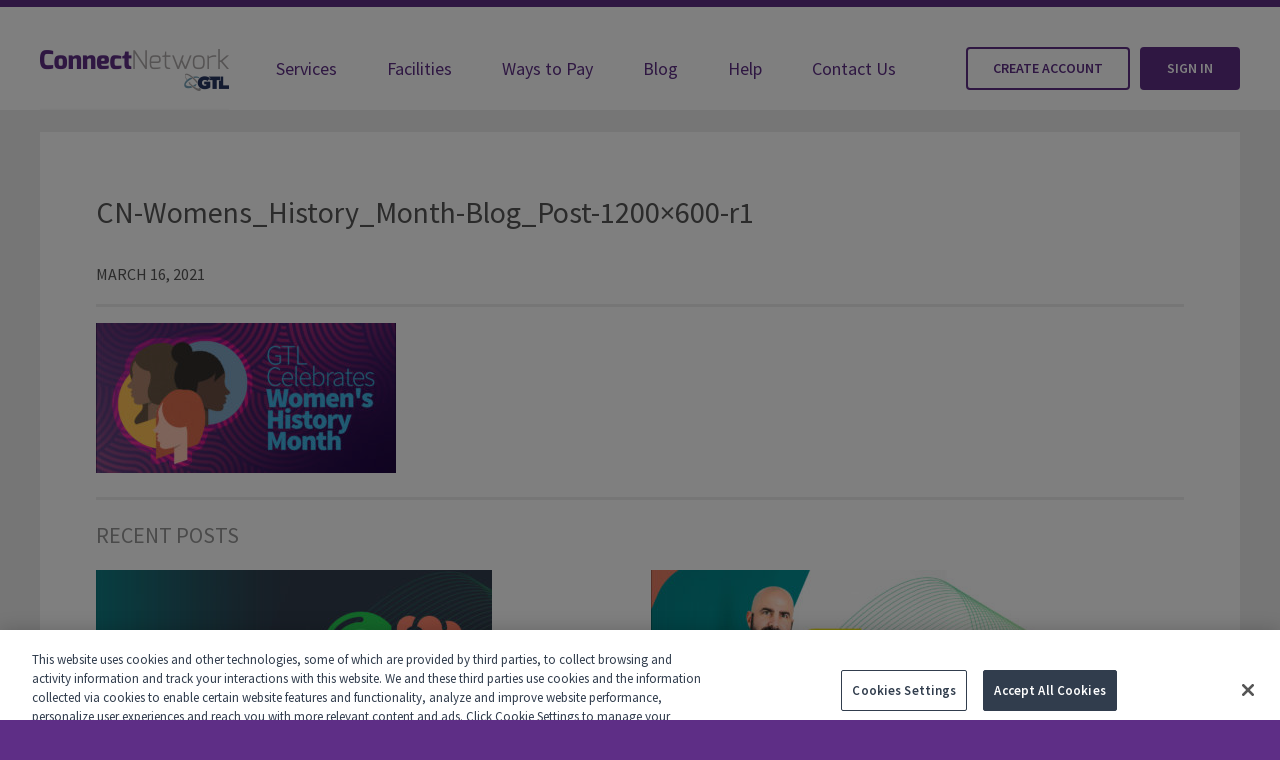

--- FILE ---
content_type: text/html; charset=UTF-8
request_url: https://web.connectnetwork.com/gtl-celebrates-womens-history-month/cn-womens_history_month-blog_post-1200x600-r1/
body_size: 19319
content:
<!DOCTYPE html>
<!--[if IE 7]> <html class="lt-ie9 lt-ie8" lang="en"> <![endif]-->
<!--[if IE 8]> <html class="lt-ie9"lang="en"> <![endif]-->
<!--[if gt IE 8]><!--> <html lang="en"> <!--<![endif]-->
<head>
    <meta charset="utf-8" />
    <meta name="viewport" content="width=device-width, initial-scale=1"/>
    <meta property="og:image" content="https://web.connectnetwork.com/wp-content/uploads/2017/11/gtl-logo-2017.gif"/>
	<!-- OneTrust Cookies Consent Notice start for connectnetwork.com -->
	<script src="https://cdn.cookielaw.org/scripttemplates/otSDKStub.js" type="13f03d7e79fac3629f2401e4-text/javascript" charset="UTF-8" data-domain-script="019a9d87-0e3b-7660-b3d1-1fa035713a80-test"></script>
	<script type="13f03d7e79fac3629f2401e4-text/javascript">
	function OptanonWrapper() { }
	</script>
	<!-- OneTrust Cookies Consent Notice end for connectnetwork.com -->
    
    <!--[if lt IE 9]>
    <script src="https://web.connectnetwork.com/wp-content/themes/iron-framework-child/js/html5.js"></script>
    <![endif]-->
	<link href='https://fonts.googleapis.com/css?family=Source+Sans+Pro:100,200,400,600,700|Exo+2:100,200,500,600,800' rel='stylesheet' type='text/css'>
	<meta name='robots' content='index, follow, max-image-preview:large, max-snippet:-1, max-video-preview:-1' />
<link rel="alternate" hreflang="en-us" href="https://web.connectnetwork.com/gtl-celebrates-womens-history-month/cn-womens_history_month-blog_post-1200x600-r1/" />
<link rel="alternate" hreflang="es-es" href="https://web.connectnetwork.com/cn-womens_history_month-blog_post-1200x600-r1-2/?lang=es" />
<link rel="alternate" hreflang="x-default" href="https://web.connectnetwork.com/gtl-celebrates-womens-history-month/cn-womens_history_month-blog_post-1200x600-r1/" />

<!-- Social Warfare v4.5.6 https://warfareplugins.com - BEGINNING OF OUTPUT -->
<style>
	@font-face {
		font-family: "sw-icon-font";
		src:url("https://web.connectnetwork.com/wp-content/plugins/social-warfare/assets/fonts/sw-icon-font.eot?ver=4.5.6");
		src:url("https://web.connectnetwork.com/wp-content/plugins/social-warfare/assets/fonts/sw-icon-font.eot?ver=4.5.6#iefix") format("embedded-opentype"),
		url("https://web.connectnetwork.com/wp-content/plugins/social-warfare/assets/fonts/sw-icon-font.woff?ver=4.5.6") format("woff"),
		url("https://web.connectnetwork.com/wp-content/plugins/social-warfare/assets/fonts/sw-icon-font.ttf?ver=4.5.6") format("truetype"),
		url("https://web.connectnetwork.com/wp-content/plugins/social-warfare/assets/fonts/sw-icon-font.svg?ver=4.5.6#1445203416") format("svg");
		font-weight: normal;
		font-style: normal;
		font-display:block;
	}
</style>
<!-- Social Warfare v4.5.6 https://warfareplugins.com - END OF OUTPUT -->


	<!-- This site is optimized with the Yoast SEO plugin v20.0 - https://yoast.com/wordpress/plugins/seo/ -->
	<title>CN-Womens_History_Month-Blog_Post-1200x600-r1 | ConnectNetwork</title>
	<link rel="canonical" href="https://web.connectnetwork.com/gtl-celebrates-womens-history-month/cn-womens_history_month-blog_post-1200x600-r1/" />
	<meta property="og:locale" content="en_US" />
	<meta property="og:type" content="article" />
	<meta property="og:title" content="CN-Womens_History_Month-Blog_Post-1200x600-r1 | ConnectNetwork" />
	<meta property="og:url" content="https://web.connectnetwork.com/gtl-celebrates-womens-history-month/cn-womens_history_month-blog_post-1200x600-r1/" />
	<meta property="og:site_name" content="ConnectNetwork" />
	<meta property="article:publisher" content="https://www.facebook.com/GTLconnect/" />
	<meta property="article:modified_time" content="2021-03-16T14:04:35+00:00" />
	<meta property="og:image" content="https://web.connectnetwork.com/gtl-celebrates-womens-history-month/cn-womens_history_month-blog_post-1200x600-r1" />
	<meta property="og:image:width" content="1200" />
	<meta property="og:image:height" content="600" />
	<meta property="og:image:type" content="image/jpeg" />
	<meta name="twitter:card" content="summary_large_image" />
	<script type="application/ld+json" class="yoast-schema-graph">{"@context":"https://schema.org","@graph":[{"@type":"WebPage","@id":"https://web.connectnetwork.com/gtl-celebrates-womens-history-month/cn-womens_history_month-blog_post-1200x600-r1/","url":"https://web.connectnetwork.com/gtl-celebrates-womens-history-month/cn-womens_history_month-blog_post-1200x600-r1/","name":"CN-Womens_History_Month-Blog_Post-1200x600-r1 | ConnectNetwork","isPartOf":{"@id":"https://web.connectnetwork.com/#website"},"primaryImageOfPage":{"@id":"https://web.connectnetwork.com/gtl-celebrates-womens-history-month/cn-womens_history_month-blog_post-1200x600-r1/#primaryimage"},"image":{"@id":"https://web.connectnetwork.com/gtl-celebrates-womens-history-month/cn-womens_history_month-blog_post-1200x600-r1/#primaryimage"},"thumbnailUrl":"https://web.connectnetwork.com/wp-content/uploads/2021/03/CN-Womens_History_Month-Blog_Post-1200x600-r1.jpg","datePublished":"2021-03-16T14:04:27+00:00","dateModified":"2021-03-16T14:04:35+00:00","breadcrumb":{"@id":"https://web.connectnetwork.com/gtl-celebrates-womens-history-month/cn-womens_history_month-blog_post-1200x600-r1/#breadcrumb"},"inLanguage":"en-US","potentialAction":[{"@type":"ReadAction","target":["https://web.connectnetwork.com/gtl-celebrates-womens-history-month/cn-womens_history_month-blog_post-1200x600-r1/"]}]},{"@type":"ImageObject","inLanguage":"en-US","@id":"https://web.connectnetwork.com/gtl-celebrates-womens-history-month/cn-womens_history_month-blog_post-1200x600-r1/#primaryimage","url":"https://web.connectnetwork.com/wp-content/uploads/2021/03/CN-Womens_History_Month-Blog_Post-1200x600-r1.jpg","contentUrl":"https://web.connectnetwork.com/wp-content/uploads/2021/03/CN-Womens_History_Month-Blog_Post-1200x600-r1.jpg","width":1200,"height":600},{"@type":"BreadcrumbList","@id":"https://web.connectnetwork.com/gtl-celebrates-womens-history-month/cn-womens_history_month-blog_post-1200x600-r1/#breadcrumb","itemListElement":[{"@type":"ListItem","position":1,"name":"Home","item":"https://web.connectnetwork.com/"},{"@type":"ListItem","position":2,"name":"GTL Celebrates Women&#8217;s History Month","item":"https://web.connectnetwork.com/gtl-celebrates-womens-history-month/"},{"@type":"ListItem","position":3,"name":"CN-Womens_History_Month-Blog_Post-1200&#215;600-r1"}]},{"@type":"WebSite","@id":"https://web.connectnetwork.com/#website","url":"https://web.connectnetwork.com/","name":"ConnectNetwork","description":"Making it easier than ever to connect with your loved ones.","publisher":{"@id":"https://web.connectnetwork.com/#organization"},"potentialAction":[{"@type":"SearchAction","target":{"@type":"EntryPoint","urlTemplate":"https://web.connectnetwork.com/?s={search_term_string}"},"query-input":"required name=search_term_string"}],"inLanguage":"en-US"},{"@type":"Organization","@id":"https://web.connectnetwork.com/#organization","name":"ConnectNetwork","url":"https://web.connectnetwork.com/","logo":{"@type":"ImageObject","inLanguage":"en-US","@id":"https://web.connectnetwork.com/#/schema/logo/image/","url":"https://web.connectnetwork.com/wp-content/uploads/2016/07/logo-png.png","contentUrl":"https://web.connectnetwork.com/wp-content/uploads/2016/07/logo-png.png","width":229,"height":51,"caption":"ConnectNetwork"},"image":{"@id":"https://web.connectnetwork.com/#/schema/logo/image/"},"sameAs":["https://www.facebook.com/GTLconnect/"]}]}</script>
	<!-- / Yoast SEO plugin. -->


<link rel='dns-prefetch' href='//www.google.com' />
<link rel='dns-prefetch' href='//s.w.org' />
<script id="wpp-js" src="https://web.connectnetwork.com/wp-content/plugins/wordpress-popular-posts/assets/js/wpp.min.js?ver=7.3.3" data-sampling="1" data-sampling-rate="100" data-api-url="https://web.connectnetwork.com/wp-json/wordpress-popular-posts" data-post-id="9524" data-token="b8ed9269a2" data-lang="0" data-debug="0" type="13f03d7e79fac3629f2401e4-text/javascript"></script>
<script type="13f03d7e79fac3629f2401e4-text/javascript">
window._wpemojiSettings = {"baseUrl":"https:\/\/s.w.org\/images\/core\/emoji\/14.0.0\/72x72\/","ext":".png","svgUrl":"https:\/\/s.w.org\/images\/core\/emoji\/14.0.0\/svg\/","svgExt":".svg","source":{"concatemoji":"https:\/\/web.connectnetwork.com\/wp-includes\/js\/wp-emoji-release.min.js"}};
/*! This file is auto-generated */
!function(e,a,t){var n,r,o,i=a.createElement("canvas"),p=i.getContext&&i.getContext("2d");function s(e,t){var a=String.fromCharCode,e=(p.clearRect(0,0,i.width,i.height),p.fillText(a.apply(this,e),0,0),i.toDataURL());return p.clearRect(0,0,i.width,i.height),p.fillText(a.apply(this,t),0,0),e===i.toDataURL()}function c(e){var t=a.createElement("script");t.src=e,t.defer=t.type="text/javascript",a.getElementsByTagName("head")[0].appendChild(t)}for(o=Array("flag","emoji"),t.supports={everything:!0,everythingExceptFlag:!0},r=0;r<o.length;r++)t.supports[o[r]]=function(e){if(!p||!p.fillText)return!1;switch(p.textBaseline="top",p.font="600 32px Arial",e){case"flag":return s([127987,65039,8205,9895,65039],[127987,65039,8203,9895,65039])?!1:!s([55356,56826,55356,56819],[55356,56826,8203,55356,56819])&&!s([55356,57332,56128,56423,56128,56418,56128,56421,56128,56430,56128,56423,56128,56447],[55356,57332,8203,56128,56423,8203,56128,56418,8203,56128,56421,8203,56128,56430,8203,56128,56423,8203,56128,56447]);case"emoji":return!s([129777,127995,8205,129778,127999],[129777,127995,8203,129778,127999])}return!1}(o[r]),t.supports.everything=t.supports.everything&&t.supports[o[r]],"flag"!==o[r]&&(t.supports.everythingExceptFlag=t.supports.everythingExceptFlag&&t.supports[o[r]]);t.supports.everythingExceptFlag=t.supports.everythingExceptFlag&&!t.supports.flag,t.DOMReady=!1,t.readyCallback=function(){t.DOMReady=!0},t.supports.everything||(n=function(){t.readyCallback()},a.addEventListener?(a.addEventListener("DOMContentLoaded",n,!1),e.addEventListener("load",n,!1)):(e.attachEvent("onload",n),a.attachEvent("onreadystatechange",function(){"complete"===a.readyState&&t.readyCallback()})),(e=t.source||{}).concatemoji?c(e.concatemoji):e.wpemoji&&e.twemoji&&(c(e.twemoji),c(e.wpemoji)))}(window,document,window._wpemojiSettings);
</script>
<style type="text/css">
img.wp-smiley,
img.emoji {
	display: inline !important;
	border: none !important;
	box-shadow: none !important;
	height: 1em !important;
	width: 1em !important;
	margin: 0 0.07em !important;
	vertical-align: -0.1em !important;
	background: none !important;
	padding: 0 !important;
}
</style>
	<link rel='stylesheet' id='sdm-styles-css'  href='https://web.connectnetwork.com/wp-content/plugins/simple-download-monitor/css/sdm_wp_styles.css' type='text/css' media='all' />
<link rel='stylesheet' id='social-warfare-block-css-css'  href='https://web.connectnetwork.com/wp-content/plugins/social-warfare/assets/js/post-editor/dist/blocks.style.build.css' type='text/css' media='all' />
<link rel='stylesheet' id='wp-block-library-css'  href='https://web.connectnetwork.com/wp-includes/css/dist/block-library/style.min.css' type='text/css' media='all' />
<style id='global-styles-inline-css' type='text/css'>
body{--wp--preset--color--black: #000000;--wp--preset--color--cyan-bluish-gray: #abb8c3;--wp--preset--color--white: #ffffff;--wp--preset--color--pale-pink: #f78da7;--wp--preset--color--vivid-red: #cf2e2e;--wp--preset--color--luminous-vivid-orange: #ff6900;--wp--preset--color--luminous-vivid-amber: #fcb900;--wp--preset--color--light-green-cyan: #7bdcb5;--wp--preset--color--vivid-green-cyan: #00d084;--wp--preset--color--pale-cyan-blue: #8ed1fc;--wp--preset--color--vivid-cyan-blue: #0693e3;--wp--preset--color--vivid-purple: #9b51e0;--wp--preset--gradient--vivid-cyan-blue-to-vivid-purple: linear-gradient(135deg,rgba(6,147,227,1) 0%,rgb(155,81,224) 100%);--wp--preset--gradient--light-green-cyan-to-vivid-green-cyan: linear-gradient(135deg,rgb(122,220,180) 0%,rgb(0,208,130) 100%);--wp--preset--gradient--luminous-vivid-amber-to-luminous-vivid-orange: linear-gradient(135deg,rgba(252,185,0,1) 0%,rgba(255,105,0,1) 100%);--wp--preset--gradient--luminous-vivid-orange-to-vivid-red: linear-gradient(135deg,rgba(255,105,0,1) 0%,rgb(207,46,46) 100%);--wp--preset--gradient--very-light-gray-to-cyan-bluish-gray: linear-gradient(135deg,rgb(238,238,238) 0%,rgb(169,184,195) 100%);--wp--preset--gradient--cool-to-warm-spectrum: linear-gradient(135deg,rgb(74,234,220) 0%,rgb(151,120,209) 20%,rgb(207,42,186) 40%,rgb(238,44,130) 60%,rgb(251,105,98) 80%,rgb(254,248,76) 100%);--wp--preset--gradient--blush-light-purple: linear-gradient(135deg,rgb(255,206,236) 0%,rgb(152,150,240) 100%);--wp--preset--gradient--blush-bordeaux: linear-gradient(135deg,rgb(254,205,165) 0%,rgb(254,45,45) 50%,rgb(107,0,62) 100%);--wp--preset--gradient--luminous-dusk: linear-gradient(135deg,rgb(255,203,112) 0%,rgb(199,81,192) 50%,rgb(65,88,208) 100%);--wp--preset--gradient--pale-ocean: linear-gradient(135deg,rgb(255,245,203) 0%,rgb(182,227,212) 50%,rgb(51,167,181) 100%);--wp--preset--gradient--electric-grass: linear-gradient(135deg,rgb(202,248,128) 0%,rgb(113,206,126) 100%);--wp--preset--gradient--midnight: linear-gradient(135deg,rgb(2,3,129) 0%,rgb(40,116,252) 100%);--wp--preset--duotone--dark-grayscale: url('#wp-duotone-dark-grayscale');--wp--preset--duotone--grayscale: url('#wp-duotone-grayscale');--wp--preset--duotone--purple-yellow: url('#wp-duotone-purple-yellow');--wp--preset--duotone--blue-red: url('#wp-duotone-blue-red');--wp--preset--duotone--midnight: url('#wp-duotone-midnight');--wp--preset--duotone--magenta-yellow: url('#wp-duotone-magenta-yellow');--wp--preset--duotone--purple-green: url('#wp-duotone-purple-green');--wp--preset--duotone--blue-orange: url('#wp-duotone-blue-orange');--wp--preset--font-size--small: 13px;--wp--preset--font-size--medium: 20px;--wp--preset--font-size--large: 36px;--wp--preset--font-size--x-large: 42px;}.has-black-color{color: var(--wp--preset--color--black) !important;}.has-cyan-bluish-gray-color{color: var(--wp--preset--color--cyan-bluish-gray) !important;}.has-white-color{color: var(--wp--preset--color--white) !important;}.has-pale-pink-color{color: var(--wp--preset--color--pale-pink) !important;}.has-vivid-red-color{color: var(--wp--preset--color--vivid-red) !important;}.has-luminous-vivid-orange-color{color: var(--wp--preset--color--luminous-vivid-orange) !important;}.has-luminous-vivid-amber-color{color: var(--wp--preset--color--luminous-vivid-amber) !important;}.has-light-green-cyan-color{color: var(--wp--preset--color--light-green-cyan) !important;}.has-vivid-green-cyan-color{color: var(--wp--preset--color--vivid-green-cyan) !important;}.has-pale-cyan-blue-color{color: var(--wp--preset--color--pale-cyan-blue) !important;}.has-vivid-cyan-blue-color{color: var(--wp--preset--color--vivid-cyan-blue) !important;}.has-vivid-purple-color{color: var(--wp--preset--color--vivid-purple) !important;}.has-black-background-color{background-color: var(--wp--preset--color--black) !important;}.has-cyan-bluish-gray-background-color{background-color: var(--wp--preset--color--cyan-bluish-gray) !important;}.has-white-background-color{background-color: var(--wp--preset--color--white) !important;}.has-pale-pink-background-color{background-color: var(--wp--preset--color--pale-pink) !important;}.has-vivid-red-background-color{background-color: var(--wp--preset--color--vivid-red) !important;}.has-luminous-vivid-orange-background-color{background-color: var(--wp--preset--color--luminous-vivid-orange) !important;}.has-luminous-vivid-amber-background-color{background-color: var(--wp--preset--color--luminous-vivid-amber) !important;}.has-light-green-cyan-background-color{background-color: var(--wp--preset--color--light-green-cyan) !important;}.has-vivid-green-cyan-background-color{background-color: var(--wp--preset--color--vivid-green-cyan) !important;}.has-pale-cyan-blue-background-color{background-color: var(--wp--preset--color--pale-cyan-blue) !important;}.has-vivid-cyan-blue-background-color{background-color: var(--wp--preset--color--vivid-cyan-blue) !important;}.has-vivid-purple-background-color{background-color: var(--wp--preset--color--vivid-purple) !important;}.has-black-border-color{border-color: var(--wp--preset--color--black) !important;}.has-cyan-bluish-gray-border-color{border-color: var(--wp--preset--color--cyan-bluish-gray) !important;}.has-white-border-color{border-color: var(--wp--preset--color--white) !important;}.has-pale-pink-border-color{border-color: var(--wp--preset--color--pale-pink) !important;}.has-vivid-red-border-color{border-color: var(--wp--preset--color--vivid-red) !important;}.has-luminous-vivid-orange-border-color{border-color: var(--wp--preset--color--luminous-vivid-orange) !important;}.has-luminous-vivid-amber-border-color{border-color: var(--wp--preset--color--luminous-vivid-amber) !important;}.has-light-green-cyan-border-color{border-color: var(--wp--preset--color--light-green-cyan) !important;}.has-vivid-green-cyan-border-color{border-color: var(--wp--preset--color--vivid-green-cyan) !important;}.has-pale-cyan-blue-border-color{border-color: var(--wp--preset--color--pale-cyan-blue) !important;}.has-vivid-cyan-blue-border-color{border-color: var(--wp--preset--color--vivid-cyan-blue) !important;}.has-vivid-purple-border-color{border-color: var(--wp--preset--color--vivid-purple) !important;}.has-vivid-cyan-blue-to-vivid-purple-gradient-background{background: var(--wp--preset--gradient--vivid-cyan-blue-to-vivid-purple) !important;}.has-light-green-cyan-to-vivid-green-cyan-gradient-background{background: var(--wp--preset--gradient--light-green-cyan-to-vivid-green-cyan) !important;}.has-luminous-vivid-amber-to-luminous-vivid-orange-gradient-background{background: var(--wp--preset--gradient--luminous-vivid-amber-to-luminous-vivid-orange) !important;}.has-luminous-vivid-orange-to-vivid-red-gradient-background{background: var(--wp--preset--gradient--luminous-vivid-orange-to-vivid-red) !important;}.has-very-light-gray-to-cyan-bluish-gray-gradient-background{background: var(--wp--preset--gradient--very-light-gray-to-cyan-bluish-gray) !important;}.has-cool-to-warm-spectrum-gradient-background{background: var(--wp--preset--gradient--cool-to-warm-spectrum) !important;}.has-blush-light-purple-gradient-background{background: var(--wp--preset--gradient--blush-light-purple) !important;}.has-blush-bordeaux-gradient-background{background: var(--wp--preset--gradient--blush-bordeaux) !important;}.has-luminous-dusk-gradient-background{background: var(--wp--preset--gradient--luminous-dusk) !important;}.has-pale-ocean-gradient-background{background: var(--wp--preset--gradient--pale-ocean) !important;}.has-electric-grass-gradient-background{background: var(--wp--preset--gradient--electric-grass) !important;}.has-midnight-gradient-background{background: var(--wp--preset--gradient--midnight) !important;}.has-small-font-size{font-size: var(--wp--preset--font-size--small) !important;}.has-medium-font-size{font-size: var(--wp--preset--font-size--medium) !important;}.has-large-font-size{font-size: var(--wp--preset--font-size--large) !important;}.has-x-large-font-size{font-size: var(--wp--preset--font-size--x-large) !important;}
</style>
<link rel='stylesheet' id='page-list-style-css'  href='https://web.connectnetwork.com/wp-content/plugins/page-list/css/page-list.css' type='text/css' media='all' />
<link rel='stylesheet' id='wpml-legacy-dropdown-0-css'  href='//web.connectnetwork.com/wp-content/plugins/sitepress-multilingual-cms/templates/language-switchers/legacy-dropdown/style.min.css' type='text/css' media='all' />
<style id='wpml-legacy-dropdown-0-inline-css' type='text/css'>
.wpml-ls-statics-shortcode_actions{background-color:#ffffff;}.wpml-ls-statics-shortcode_actions, .wpml-ls-statics-shortcode_actions .wpml-ls-sub-menu, .wpml-ls-statics-shortcode_actions a {border-color:#cdcdcd;}.wpml-ls-statics-shortcode_actions a {color:#444444;background-color:#ffffff;}.wpml-ls-statics-shortcode_actions a:hover,.wpml-ls-statics-shortcode_actions a:focus {color:#000000;background-color:#eeeeee;}.wpml-ls-statics-shortcode_actions .wpml-ls-current-language>a {color:#444444;background-color:#ffffff;}.wpml-ls-statics-shortcode_actions .wpml-ls-current-language:hover>a, .wpml-ls-statics-shortcode_actions .wpml-ls-current-language>a:focus {color:#000000;background-color:#eeeeee;}
</style>
<link rel='stylesheet' id='wpml-legacy-horizontal-list-0-css'  href='//web.connectnetwork.com/wp-content/plugins/sitepress-multilingual-cms/templates/language-switchers/legacy-list-horizontal/style.min.css' type='text/css' media='all' />
<style id='wpml-legacy-horizontal-list-0-inline-css' type='text/css'>
.wpml-ls-statics-footer{background-color:#ffffff;}.wpml-ls-statics-footer, .wpml-ls-statics-footer .wpml-ls-sub-menu, .wpml-ls-statics-footer a {border-color:#cdcdcd;}.wpml-ls-statics-footer a {color:#444444;background-color:#ffffff;}.wpml-ls-statics-footer a:hover,.wpml-ls-statics-footer a:focus {color:#000000;background-color:#eeeeee;}.wpml-ls-statics-footer .wpml-ls-current-language>a {color:#444444;background-color:#ffffff;}.wpml-ls-statics-footer .wpml-ls-current-language:hover>a, .wpml-ls-statics-footer .wpml-ls-current-language>a:focus {color:#000000;background-color:#eeeeee;}
</style>
<link rel='stylesheet' id='popup-maker-site-css'  href='//web.connectnetwork.com/wp-content/uploads/pum/pum-site-styles.css?generated=1674553111' type='text/css' media='all' />
<link rel='stylesheet' id='pum-avm-site-css'  href='https://web.connectnetwork.com/wp-content/plugins/popup-maker-age-verification-modals/assets/css/popup-maker-age-verification-modals-site.min.css' type='text/css' media='all' />
<link rel='stylesheet' id='social_warfare-css'  href='https://web.connectnetwork.com/wp-content/plugins/social-warfare/assets/css/style.min.css' type='text/css' media='all' />
<link rel='stylesheet' id='wordpress-popular-posts-css-css'  href='https://web.connectnetwork.com/wp-content/plugins/wordpress-popular-posts/assets/css/wpp.css' type='text/css' media='all' />
<link rel='stylesheet' id='site-css'  href='https://web.connectnetwork.com/wp-content/themes/iron-framework-child/site.css?z=780cd5' type='text/css' media='screen' />
<link rel='stylesheet' id='style-css'  href='https://web.connectnetwork.com/wp-content/themes/iron-framework-child/style.css?z=780cd3' type='text/css' media='screen' />
<link rel='stylesheet' id='ubermenu-css'  href='https://web.connectnetwork.com/wp-content/plugins/ubermenu/pro/assets/css/ubermenu.min.css' type='text/css' media='all' />
<link rel='stylesheet' id='ubermenu-font-awesome-css'  href='https://web.connectnetwork.com/wp-content/plugins/ubermenu/assets/css/fontawesome/css/font-awesome.min.css' type='text/css' media='all' />
<script type="13f03d7e79fac3629f2401e4-text/javascript" src='https://web.connectnetwork.com/wp-includes/js/jquery/jquery.min.js' defer='defer' id='jquery-core-js'></script>
<script type="13f03d7e79fac3629f2401e4-text/javascript" src='https://web.connectnetwork.com/wp-includes/js/jquery/jquery-migrate.min.js' defer='defer' id='jquery-migrate-js'></script>
<script type="13f03d7e79fac3629f2401e4-text/javascript" id='sdm-scripts-js-extra'>
/* <![CDATA[ */
var sdm_ajax_script = {"ajaxurl":"https:\/\/web.connectnetwork.com\/wp-admin\/admin-ajax.php"};
/* ]]> */
</script>
<script type="13f03d7e79fac3629f2401e4-text/javascript" src='https://web.connectnetwork.com/wp-content/plugins/simple-download-monitor/js/sdm_wp_scripts.js' defer='defer' id='sdm-scripts-js'></script>
<script type="13f03d7e79fac3629f2401e4-text/javascript" src='//web.connectnetwork.com/wp-content/plugins/sitepress-multilingual-cms/templates/language-switchers/legacy-dropdown/script.min.js' defer='defer' id='wpml-legacy-dropdown-0-js'></script>
<link rel="https://api.w.org/" href="https://web.connectnetwork.com/wp-json/" /><link rel="alternate" type="application/json" href="https://web.connectnetwork.com/wp-json/wp/v2/media/9524" /><link rel="alternate" type="application/json+oembed" href="https://web.connectnetwork.com/wp-json/oembed/1.0/embed?url=https%3A%2F%2Fweb.connectnetwork.com%2Fgtl-celebrates-womens-history-month%2Fcn-womens_history_month-blog_post-1200x600-r1%2F" />
<link rel="alternate" type="text/xml+oembed" href="https://web.connectnetwork.com/wp-json/oembed/1.0/embed?url=https%3A%2F%2Fweb.connectnetwork.com%2Fgtl-celebrates-womens-history-month%2Fcn-womens_history_month-blog_post-1200x600-r1%2F&#038;format=xml" />
<meta name="generator" content="WPML ver:4.5.8 stt:1,4,2;" />
<meta name="cdp-version" content="1.5.0" /><!-- HFCM by 99 Robots - Snippet # 2: Google Tag manager Head -->
<!-- Google Tag Manager -->
<script type="13f03d7e79fac3629f2401e4-text/javascript">(function(w,d,s,l,i){w[l]=w[l]||[];w[l].push({'gtm.start':
new Date().getTime(),event:'gtm.js'});var f=d.getElementsByTagName(s)[0],
j=d.createElement(s),dl=l!='dataLayer'?'&l='+l:'';j.async=true;j.src=
'https://www.googletagmanager.com/gtm.js?id='+i+dl;f.parentNode.insertBefore(j,f);
})(window,document,'script','dataLayer','GTM-PHSSZBJ');</script>
<!-- End Google Tag Manager -->
<!-- /end HFCM by 99 Robots -->
<!-- HFCM by 99 Robots - Snippet # 4: Google Ads -->
<script data-ad-client="ca-pub-8133717363616745" async src="https://pagead2.googlesyndication.com/pagead/js/adsbygoogle.js" type="13f03d7e79fac3629f2401e4-text/javascript"></script>
<!-- /end HFCM by 99 Robots -->
<!-- HFCM by 99 Robots - Snippet # 5: jQuery -->
<script src="https://ajax.googleapis.com/ajax/libs/jquery/3.5.1/jquery.min.js" type="13f03d7e79fac3629f2401e4-text/javascript"></script>
<!-- /end HFCM by 99 Robots -->
<style id="ubermenu-custom-generated-css">
/** UberMenu Custom Menu Styles (Customizer) **/
/* main */
 .ubermenu-main.ubermenu-transition-fade .ubermenu-item .ubermenu-submenu-drop { margin-top:0; }
 .ubermenu-main .ubermenu-item-level-0 > .ubermenu-target { font-size:18px; padding-left:25px; padding-right:25px; }
 .ubermenu.ubermenu-main .ubermenu-item-level-0:hover > .ubermenu-target, .ubermenu-main .ubermenu-item-level-0.ubermenu-active > .ubermenu-target { background-color:#eeeeee; background:-webkit-gradient(linear,left top,left bottom,from(#eeeeee),to(#eeeeee)); background:-webkit-linear-gradient(top,#eeeeee,#eeeeee); background:-moz-linear-gradient(top,#eeeeee,#eeeeee); background:-ms-linear-gradient(top,#eeeeee,#eeeeee); background:-o-linear-gradient(top,#eeeeee,#eeeeee); background:linear-gradient(top,#eeeeee,#eeeeee); }
 .ubermenu-main.ubermenu-sub-indicators .ubermenu-item-level-0.ubermenu-has-submenu-drop > .ubermenu-target:not(.ubermenu-noindicator) { padding-right:40px; }
 .ubermenu-main.ubermenu-sub-indicators .ubermenu-item-level-0.ubermenu-has-submenu-drop > .ubermenu-target.ubermenu-noindicator { padding-right:25px; }
 .ubermenu-main .ubermenu-submenu.ubermenu-submenu-drop { background-color:#eeeeee; }
 .ubermenu-main .ubermenu-item-normal > .ubermenu-target,.ubermenu-main .ubermenu-submenu .ubermenu-target,.ubermenu-main .ubermenu-submenu .ubermenu-nonlink,.ubermenu-main .ubermenu-submenu .ubermenu-widget,.ubermenu-main .ubermenu-submenu .ubermenu-custom-content-padded,.ubermenu-main .ubermenu-submenu .ubermenu-retractor,.ubermenu-main .ubermenu-submenu .ubermenu-colgroup .ubermenu-column,.ubermenu-main .ubermenu-submenu.ubermenu-submenu-type-stack > .ubermenu-item-normal > .ubermenu-target,.ubermenu-main .ubermenu-submenu.ubermenu-submenu-padded { padding:10px 15px; }
 .ubermenu .ubermenu-grid-row { padding-right:10px 15px; }
 .ubermenu .ubermenu-grid-row .ubermenu-target { padding-right:0; }
 .ubermenu-main .ubermenu-submenu .ubermenu-item-header > .ubermenu-target, .ubermenu-main .ubermenu-tab > .ubermenu-target { font-size:18px; text-transform:uppercase; }
 .ubermenu-main .ubermenu-submenu .ubermenu-item-header > .ubermenu-target { color:#ffffff; background-color:#5e2e86; }
 .ubermenu-main .ubermenu-item-normal > .ubermenu-target { color:#5e2e86; font-size:17px; }
 .ubermenu-main .ubermenu-target > .ubermenu-target-description { font-size:13px; }
 .ubermenu-main .ubermenu-target > .ubermenu-target-description, .ubermenu-main .ubermenu-submenu .ubermenu-target > .ubermenu-target-description { color:#616161; }
 .ubermenu-main .ubermenu-submenu .ubermenu-divider > hr { border-top-color:#d0d0d0; }


/** UberMenu Custom Menu Item Styles (Menu Item Settings) **/
/* 5070 */   .ubermenu .ubermenu-active > .ubermenu-submenu.ubermenu-submenu-id-5070, .ubermenu .ubermenu-in-transition > .ubermenu-submenu.ubermenu-submenu-id-5070 { padding:0 0 50px 0; }

/* Status: Loaded from Transient */

</style>            <style id="wpp-loading-animation-styles">@-webkit-keyframes bgslide{from{background-position-x:0}to{background-position-x:-200%}}@keyframes bgslide{from{background-position-x:0}to{background-position-x:-200%}}.wpp-widget-block-placeholder,.wpp-shortcode-placeholder{margin:0 auto;width:60px;height:3px;background:#dd3737;background:linear-gradient(90deg,#dd3737 0%,#571313 10%,#dd3737 100%);background-size:200% auto;border-radius:3px;-webkit-animation:bgslide 1s infinite linear;animation:bgslide 1s infinite linear}</style>
            <meta name="generator" content="Powered by WPBakery Page Builder - drag and drop page builder for WordPress."/>
<link rel="icon" href="https://web.connectnetwork.com/wp-content/uploads/2016/06/cnfavicon.png" sizes="32x32" />
<link rel="icon" href="https://web.connectnetwork.com/wp-content/uploads/2016/06/cnfavicon.png" sizes="192x192" />
<link rel="apple-touch-icon" href="https://web.connectnetwork.com/wp-content/uploads/2016/06/cnfavicon.png" />
<meta name="msapplication-TileImage" content="https://web.connectnetwork.com/wp-content/uploads/2016/06/cnfavicon.png" />
		<style type="text/css" id="wp-custom-css">
			body .gform_wrapper .gform_footer {
	text-align:left !important;
}

#slider_10352 {
    margin-top: -128px;
    margin-bottom: -111px;
}

.owl-dots {
	display:none !important;
	visibility:hidden;
}



@media only screen and (max-width: 768px) {
    #slider_10352 {
        margin-top: -79px;
    }

    #quote_row {
        margin-top: 0;
    }
}

body.postid-2672 div.fac-content > h3 {
	font-size: 20px;
	font-style: italic;
}

.page-id-173 .right-sidebar,
.page-id-173 .main-entry,
.page-id-415 .right-sidebar,
.page-id-415 .main-entry {
	min-height: initial !important;
}

body #ot-sdk-btn.ot-sdk-show-settings {
	    padding: 0;
    border: 0;
    background: transparent;
    text-decoration: underline;
    margin-top: 16px;
    font-size: 15px;
    font-family: 'Source Sans Pro', Arial, Helvetica, sans-serif;
	padding-right: 32px;
	position: relative;
}
body #ot-sdk-btn.ot-sdk-show-settings::after {
	content: "";
    position: absolute;
    width: 26px;
    height: 12px;
    top: 60%;
    transform: translateY(-50%);
    right: 0;
    background-image: url("https://web.connectnetwork.com/wp-content/uploads/2025/11/privacy-tick.png");
    background-size: contain;
    background-repeat: no-repeat;
    background-position: center;
}
body #ot-sdk-btn.ot-sdk-show-settings:hover {
	background: transparent;
}
.ot-pc-logo img {
	opacity: 0;
}
#onetrust-pc-sdk .ot-pc-logo {
	    background-image: url(https://web.connectnetwork.com/wp-content/uploads/2017/11/gtl-logo-2017.gif);
}
		</style>
		<noscript><style> .wpb_animate_when_almost_visible { opacity: 1; }</style></noscript>	<style>
@media handheld, only screen and (max-width: 414px) {
header .site-cta {
	clear: both;
	float: none;	
}
}
</style>
<meta name="apple-itunes-app" content="app-id=945415587">


<!-- Google Analytics -->
<script type="13f03d7e79fac3629f2401e4-text/javascript">
  (function(i,s,o,g,r,a,m){i['GoogleAnalyticsObject']=r;i[r]=i[r]||function(){
  (i[r].q=i[r].q||[]).push(arguments)},i[r].l=1*new Date();a=s.createElement(o),
  m=s.getElementsByTagName(o)[0];a.async=1;a.src=g;m.parentNode.insertBefore(a,m)
  })(window,document,'script','https://www.google-analytics.com/analytics.js','ga');
  ga('create', 'UA-9788052-9', 'auto');
    ga('send', 'pageview');

</script>
	
<!-- Global site tag (gtag.js) - Google Analytics -->
<script async src="https://www.googletagmanager.com/gtag/js?id=G-ENEC2GG18H" type="13f03d7e79fac3629f2401e4-text/javascript"></script>
<script type="13f03d7e79fac3629f2401e4-text/javascript">
  window.dataLayer = window.dataLayer || [];
  function gtag(){dataLayer.push(arguments);}
  gtag('js', new Date());

  gtag('config', 'G-ENEC2GG18H');
</script>

	<script type="13f03d7e79fac3629f2401e4-text/javascript">
		function ageCalculator(birthdate) {
			var userinput = birthdate ?? null;
			if (!userinput) {
				return 0;
			}
			
			var dob = new Date(userinput);
			if(userinput==null || userinput=='') {
			  return false; 
			} else {
				var month_diff = Date.now() - dob.getTime();
				var age_dt = new Date(month_diff); 
				var year = age_dt.getUTCFullYear();
				var age = Math.abs(year - 1970);
				return age;
			}
		}
			
		$(document).ready(function() {
			$('button.age-enter').on('click', function(event) {
				var birthdate = $('input[name="birthdate"]').val();
				var age = ageCalculator(birthdate);
				if (age >= 18) {
					setCookie('pum-8724', true);
				} else {
					console.log('in valid age' + age);
				}
			});
		});
	</script>
	


</head>
<!-- End Google Analytics -->
<body class="attachment attachment-template-default single single-attachment postid-9524 attachmentid-9524 attachment-jpeg  wpb-js-composer js-comp-ver-6.10.0 vc_responsive">
	<div id="fb-root"></div>
<script type="13f03d7e79fac3629f2401e4-text/javascript">(function(d, s, id) {
  var js, fjs = d.getElementsByTagName(s)[0];
  if (d.getElementById(id)) return;
  js = d.createElement(s); js.id = id;
  js.src = "//connect.facebook.net/en_US/sdk.js#xfbml=1&version=v2.5";
  fjs.parentNode.insertBefore(js, fjs);
}(document, 'script', 'facebook-jssdk'));</script>
	<div class="sticky-header-height"></div>
	<header class="row">
		<div class="container cf">
			<div class="site-logo-wrapper">
				<div class="logo">
<a href="https://web.connectnetwork.com">
<img class="no-mobile"
height="103px" 
width="189px" 
src="https://web.connectnetwork.com/wp-content/uploads/2017/11/gtl-logo-2017.gif" alt="ConnectNetwork" 
/>
<img class="mobile-only" width="189" height="42" src="https://web.connectnetwork.com/wp-content/themes/iron-framework-child/images/gtl-logo-2017-mobile.gif" alt="ConnectNetwork" />
</a>
</div>				<div class="mobile-btn 1969"></div>
			</div>
			<nav class="main-menu-wrapper">
								
<!-- UberMenu [Configuration:main] [Theme Loc:uber_main_menu] [Integration:api] -->
<!-- [UberMenu Responsive Toggle Disabled] --> <nav id="ubermenu-main-5-uber_main_menu-2" class="ubermenu ubermenu-nojs ubermenu-main ubermenu-menu-5 ubermenu-loc-uber_main_menu ubermenu-responsive ubermenu-responsive-single-column ubermenu-responsive-single-column-subs ubermenu-responsive-default ubermenu-responsive-nocollapse ubermenu-horizontal ubermenu-transition-fade ubermenu-trigger-hover_intent ubermenu-skin-none  ubermenu-bar-align-full ubermenu-items-align-left ubermenu-disable-submenu-scroll ubermenu-retractors-responsive"><ul id="ubermenu-nav-main-5-uber_main_menu" class="ubermenu-nav"><li id="menu-item-5059" class="ubermenu-item ubermenu-item-type-custom ubermenu-item-object-custom ubermenu-item-has-children ubermenu-advanced-sub ubermenu-item-5059 ubermenu-item-level-0 ubermenu-column ubermenu-column-auto ubermenu-has-submenu-drop ubermenu-has-submenu-mega" ><a class="ubermenu-target ubermenu-item-layout-default ubermenu-item-layout-text_only" href="#" tabindex="0"><span class="ubermenu-target-title ubermenu-target-text">Services</span></a><div  class="ubermenu-submenu ubermenu-submenu-id-5059 ubermenu-submenu-type-auto ubermenu-submenu-type-mega ubermenu-submenu-drop ubermenu-submenu-align-full_width"  ><ul class="ubermenu-row ubermenu-row-id-5073 ubermenu-autoclear "><li class="  ubermenu-item ubermenu-item-type-custom ubermenu-item-object-ubermenu-custom ubermenu-item-has-children ubermenu-item-5067 ubermenu-item-level-2 ubermenu-column ubermenu-column-1-2 ubermenu-has-submenu-stack ubermenu-item-type-column ubermenu-column-id-5067"><ul  class="ubermenu-submenu ubermenu-submenu-id-5067 ubermenu-submenu-type-stack"  ><li id="menu-item-5070" class="ubermenu-item ubermenu-item-type-post_type ubermenu-item-object-page ubermenu-item-has-children ubermenu-item-5070 ubermenu-item-header ubermenu-item-level-3 ubermenu-column ubermenu-column-auto ubermenu-has-submenu-stack" ><a class="ubermenu-target ubermenu-item-layout-default ubermenu-item-layout-text_only" href="https://web.connectnetwork.com/communications/"><span class="ubermenu-target-title ubermenu-target-text">Communications</span></a><ul  class="ubermenu-submenu ubermenu-submenu-id-5070 ubermenu-submenu-type-auto ubermenu-submenu-type-stack"  ><li id="menu-item-5090" class="ubermenu-item ubermenu-item-type-custom ubermenu-item-object-ubermenu-custom ubermenu-item-has-children ubermenu-item-5090 ubermenu-item-auto ubermenu-item-normal ubermenu-item-level-4 ubermenu-column ubermenu-column-1-2 ubermenu-has-submenu-stack" ><div class="ubermenu-content-block ubermenu-custom-content ubermenu-custom-content-padded">PHONE</div><ul  class="ubermenu-submenu ubermenu-submenu-id-5090 ubermenu-submenu-type-auto ubermenu-submenu-type-stack"  ><li class="ubermenu-divider"><hr/></li><li id="menu-item-5092" class="ubermenu-item ubermenu-item-type-post_type ubermenu-item-object-page ubermenu-item-5092 ubermenu-item-auto ubermenu-item-normal ubermenu-item-level-5 ubermenu-column ubermenu-column-auto" ><a class="ubermenu-target ubermenu-item-layout-default ubermenu-item-layout-text_only" href="https://web.connectnetwork.com/communications/advancepay/"><span class="ubermenu-target-title ubermenu-target-text">AdvancePay</span><span class="ubermenu-target-divider"> – </span><span class="ubermenu-target-description ubermenu-target-text">A prepaid phone account set up by family or friends to receive inmate calls</span></a></li><li id="menu-item-5093" class="ubermenu-item ubermenu-item-type-post_type ubermenu-item-object-page ubermenu-item-5093 ubermenu-item-auto ubermenu-item-normal ubermenu-item-level-5 ubermenu-column ubermenu-column-auto" ><a class="ubermenu-target ubermenu-item-layout-default ubermenu-item-layout-text_only" href="https://web.connectnetwork.com/communications/pin-debit/"><span class="ubermenu-target-title ubermenu-target-text">PIN Debit</span><span class="ubermenu-target-divider"> – </span><span class="ubermenu-target-description ubermenu-target-text">An inmate phone account you can deposit funds into</span></a></li><li id="menu-item-5094" class="ubermenu-item ubermenu-item-type-post_type ubermenu-item-object-page ubermenu-item-5094 ubermenu-item-auto ubermenu-item-normal ubermenu-item-level-5 ubermenu-column ubermenu-column-auto" ><a class="ubermenu-target ubermenu-item-layout-default ubermenu-item-layout-text_only" href="https://web.connectnetwork.com/communications/inmate-voicemail/"><span class="ubermenu-target-title ubermenu-target-text">Inmate Voicemail</span><span class="ubermenu-target-divider"> – </span><span class="ubermenu-target-description ubermenu-target-text">Record secure voicemails for your inmate 24/7</span></a></li></ul></li><li id="menu-item-5091" class="ubermenu-item ubermenu-item-type-custom ubermenu-item-object-ubermenu-custom ubermenu-item-has-children ubermenu-item-5091 ubermenu-item-auto ubermenu-item-normal ubermenu-item-level-4 ubermenu-column ubermenu-column-1-2 ubermenu-has-submenu-stack" ><div class="ubermenu-content-block ubermenu-custom-content ubermenu-custom-content-padded">VISITATION</div><ul  class="ubermenu-submenu ubermenu-submenu-id-5091 ubermenu-submenu-type-auto ubermenu-submenu-type-stack"  ><li class="ubermenu-divider"><hr/></li><li id="menu-item-5095" class="ubermenu-item ubermenu-item-type-post_type ubermenu-item-object-page ubermenu-item-5095 ubermenu-item-auto ubermenu-item-normal ubermenu-item-level-5 ubermenu-column ubermenu-column-auto" ><a class="ubermenu-target ubermenu-item-layout-default ubermenu-item-layout-text_only" href="https://web.connectnetwork.com/communications/video-visitation/"><span class="ubermenu-target-title ubermenu-target-text">Video Visitation</span><span class="ubermenu-target-divider"> – </span><span class="ubermenu-target-description ubermenu-target-text">Visit with your inmate via video at home or at a facility</span></a></li><li id="menu-item-5096" class="ubermenu-item ubermenu-item-type-post_type ubermenu-item-object-page ubermenu-item-5096 ubermenu-item-auto ubermenu-item-normal ubermenu-item-level-5 ubermenu-column ubermenu-column-auto" ><a class="ubermenu-target ubermenu-item-layout-default ubermenu-item-layout-text_only" href="https://web.connectnetwork.com/communications/visitation-scheduling/"><span class="ubermenu-target-title ubermenu-target-text">Visitation Scheduling</span><span class="ubermenu-target-divider"> – </span><span class="ubermenu-target-description ubermenu-target-text">Schedule a video visit or facility visit with your inmate</span></a></li><li id="menu-item-5097" class="ubermenu-item ubermenu-item-type-post_type ubermenu-item-object-page ubermenu-item-5097 ubermenu-item-auto ubermenu-item-normal ubermenu-item-level-5 ubermenu-column ubermenu-column-auto" ><a class="ubermenu-target ubermenu-item-layout-default ubermenu-item-layout-text_only" href="https://web.connectnetwork.com/communications/visitation-fee/"><span class="ubermenu-target-title ubermenu-target-text">Visitation Fee</span><span class="ubermenu-target-divider"> – </span><span class="ubermenu-target-description ubermenu-target-text">Easily pay for facility-required background check fees</span></a></li></ul></li><li id="menu-item-5098" class="clear ubermenu-item ubermenu-item-type-custom ubermenu-item-object-ubermenu-custom ubermenu-item-has-children ubermenu-item-5098 ubermenu-item-auto ubermenu-item-normal ubermenu-item-level-4 ubermenu-column ubermenu-column-1-2 ubermenu-has-submenu-stack" ><div class="ubermenu-content-block ubermenu-custom-content ubermenu-custom-content-padded">MESSAGING</div><ul  class="ubermenu-submenu ubermenu-submenu-id-5098 ubermenu-submenu-type-auto ubermenu-submenu-type-stack"  ><li class="ubermenu-divider"><hr/></li><li id="menu-item-5102" class="ubermenu-item ubermenu-item-type-post_type ubermenu-item-object-page ubermenu-item-5102 ubermenu-item-auto ubermenu-item-normal ubermenu-item-level-5 ubermenu-column ubermenu-column-auto" ><a class="ubermenu-target ubermenu-item-layout-default ubermenu-item-layout-text_only" href="https://web.connectnetwork.com/communications/messaging/"><span class="ubermenu-target-title ubermenu-target-text">Messaging</span><span class="ubermenu-target-divider"> – </span><span class="ubermenu-target-description ubermenu-target-text">Stay in touch with inmates by sending electronic messages</span></a></li><li id="menu-item-5103" class="ubermenu-item ubermenu-item-type-post_type ubermenu-item-object-page ubermenu-item-5103 ubermenu-item-auto ubermenu-item-normal ubermenu-item-level-5 ubermenu-column ubermenu-column-auto" ><a class="ubermenu-target ubermenu-item-layout-default ubermenu-item-layout-text_only" href="https://web.connectnetwork.com/communications/messaging/photo-video-attachments/"><span class="ubermenu-target-title ubermenu-target-text">Photo &#038; Video Attachments</span><span class="ubermenu-target-divider"> – </span><span class="ubermenu-target-description ubermenu-target-text">Share special moments with inmates by sending a photo or video</span></a></li></ul></li><li id="menu-item-5099" class="ubermenu-item ubermenu-item-type-custom ubermenu-item-object-custom ubermenu-item-5099 ubermenu-item-auto ubermenu-item-normal ubermenu-item-level-4 ubermenu-column ubermenu-column-1-2 ubermenu-hide-mobile" ><a class="ubermenu-target ubermenu-target-with-image ubermenu-item-layout-image_only" href="/communications/messaging/"><img class="ubermenu-image ubermenu-image-size-full" src="https://web.connectnetwork.com/wp-content/uploads/2017/11/ubermenu-img1.jpg" srcset="https://web.connectnetwork.com/wp-content/uploads/2017/11/ubermenu-img1.jpg 260w, https://web.connectnetwork.com/wp-content/uploads/2017/11/ubermenu-img1-190x117.jpg 190w" sizes="(max-width: 260px) 100vw, 260px" width="260" height="160" alt="ubermenu-img1"  /></a></li></ul></li></ul></li><li class="  ubermenu-item ubermenu-item-type-custom ubermenu-item-object-ubermenu-custom ubermenu-item-has-children ubermenu-item-5068 ubermenu-item-level-2 ubermenu-column ubermenu-column-1-4 ubermenu-has-submenu-stack ubermenu-item-type-column ubermenu-column-id-5068"><ul  class="ubermenu-submenu ubermenu-submenu-id-5068 ubermenu-submenu-type-stack"  ><li id="menu-item-5071" class="ubermenu-item ubermenu-item-type-post_type ubermenu-item-object-page ubermenu-item-has-children ubermenu-item-5071 ubermenu-item-header ubermenu-item-level-3 ubermenu-column ubermenu-column-auto ubermenu-has-submenu-stack" ><a class="ubermenu-target ubermenu-item-layout-default ubermenu-item-layout-text_only" href="https://web.connectnetwork.com/payments-support/"><span class="ubermenu-target-title ubermenu-target-text">Payments &#038; Support</span></a><ul  class="ubermenu-submenu ubermenu-submenu-id-5071 ubermenu-submenu-type-auto ubermenu-submenu-type-stack"  ><li id="menu-item-5104" class="ubermenu-item ubermenu-item-type-post_type ubermenu-item-object-page ubermenu-item-5104 ubermenu-item-auto ubermenu-item-normal ubermenu-item-level-4 ubermenu-column ubermenu-column-auto" ><a class="ubermenu-target ubermenu-item-layout-default ubermenu-item-layout-text_only" href="https://web.connectnetwork.com/payments-support/trust-fund/"><span class="ubermenu-target-title ubermenu-target-text">Trust Fund</span><span class="ubermenu-target-divider"> – </span><span class="ubermenu-target-description ubermenu-target-text">An inmate’s commissary account used for a variety of items</span></a></li><li id="menu-item-5105" class="ubermenu-item ubermenu-item-type-post_type ubermenu-item-object-page ubermenu-item-5105 ubermenu-item-auto ubermenu-item-normal ubermenu-item-level-4 ubermenu-column ubermenu-column-auto" ><a class="ubermenu-target ubermenu-item-layout-default ubermenu-item-layout-text_only" href="https://web.connectnetwork.com/payments-support/debit-link/"><span class="ubermenu-target-title ubermenu-target-text">Debit Link</span><span class="ubermenu-target-divider"> – </span><span class="ubermenu-target-description ubermenu-target-text">An inmate account used to pay for tablet-related content and services</span></a></li><li id="menu-item-5106" class="ubermenu-item ubermenu-item-type-post_type ubermenu-item-object-page ubermenu-item-5106 ubermenu-item-auto ubermenu-item-normal ubermenu-item-level-4 ubermenu-column ubermenu-column-auto" ><a class="ubermenu-target ubermenu-item-layout-default ubermenu-item-layout-text_only" href="https://web.connectnetwork.com/community-corrections/"><span class="ubermenu-target-title ubermenu-target-text">Community Corrections</span><span class="ubermenu-target-divider"> – </span><span class="ubermenu-target-description ubermenu-target-text">Payment options for electronic monitoring, parole, restitution, community supervision and other fees</span></a></li></ul></li></ul></li><li class="  ubermenu-item ubermenu-item-type-custom ubermenu-item-object-ubermenu-custom ubermenu-item-has-children ubermenu-item-5069 ubermenu-item-level-2 ubermenu-column ubermenu-column-1-4 ubermenu-has-submenu-stack ubermenu-item-type-column ubermenu-column-id-5069"><ul  class="ubermenu-submenu ubermenu-submenu-id-5069 ubermenu-submenu-type-stack"  ><li id="menu-item-5072" class="ubermenu-item ubermenu-item-type-post_type ubermenu-item-object-page ubermenu-item-has-children ubermenu-item-5072 ubermenu-item-header ubermenu-item-level-3 ubermenu-column ubermenu-column-auto ubermenu-has-submenu-stack" ><a class="ubermenu-target ubermenu-item-layout-default ubermenu-item-layout-text_only" href="https://web.connectnetwork.com/inmate-devices-content/"><span class="ubermenu-target-title ubermenu-target-text">Inmate Devices &#038; Content</span></a><ul  class="ubermenu-submenu ubermenu-submenu-id-5072 ubermenu-submenu-type-auto ubermenu-submenu-type-stack"  ><li id="menu-item-5107" class="ubermenu-item ubermenu-item-type-post_type ubermenu-item-object-page ubermenu-item-5107 ubermenu-item-auto ubermenu-item-normal ubermenu-item-level-4 ubermenu-column ubermenu-column-auto" ><a class="ubermenu-target ubermenu-item-layout-default ubermenu-item-layout-text_only" href="https://web.connectnetwork.com/inmate-devices-content/education/"><span class="ubermenu-target-title ubermenu-target-text">Education</span><span class="ubermenu-target-divider"> – </span><span class="ubermenu-target-description ubermenu-target-text">Help inmates learn with courses, modules, videos and other educational materials</span></a></li><li id="menu-item-5108" class="ubermenu-item ubermenu-item-type-post_type ubermenu-item-object-page ubermenu-item-5108 ubermenu-item-auto ubermenu-item-normal ubermenu-item-level-4 ubermenu-column ubermenu-column-auto" ><a class="ubermenu-target ubermenu-item-layout-default ubermenu-item-layout-text_only" href="https://web.connectnetwork.com/inmate-devices-content/streaming-music/"><span class="ubermenu-target-title ubermenu-target-text">Streaming Music</span><span class="ubermenu-target-divider"> – </span><span class="ubermenu-target-description ubermenu-target-text">Unlimited listening enjoyment with a music library of rock, pop, rap, country and more</span></a></li><li id="menu-item-5109" class="ubermenu-item ubermenu-item-type-post_type ubermenu-item-object-page ubermenu-item-5109 ubermenu-item-auto ubermenu-item-normal ubermenu-item-level-4 ubermenu-column ubermenu-column-auto" ><a class="ubermenu-target ubermenu-item-layout-default ubermenu-item-layout-text_only" href="https://web.connectnetwork.com/inmate-devices-content/game-center/"><span class="ubermenu-target-title ubermenu-target-text">Game Center</span><span class="ubermenu-target-divider"> – </span><span class="ubermenu-target-description ubermenu-target-text">Fun and entertainment for inmates to play popular games and puzzles</span></a></li><li id="menu-item-5110" class="ubermenu-item ubermenu-item-type-post_type ubermenu-item-object-page ubermenu-item-5110 ubermenu-item-auto ubermenu-item-normal ubermenu-item-level-4 ubermenu-column ubermenu-column-auto" ><a class="ubermenu-target ubermenu-item-layout-default ubermenu-item-layout-text_only" href="https://web.connectnetwork.com/inmate-devices-content/newsfeed/"><span class="ubermenu-target-title ubermenu-target-text">Newsfeed</span><span class="ubermenu-target-divider"> – </span><span class="ubermenu-target-description ubermenu-target-text">Keep inmates informed with access to popular and current real-time news stories</span></a></li><li id="menu-item-5111" class="ubermenu-item ubermenu-item-type-post_type ubermenu-item-object-page ubermenu-item-5111 ubermenu-item-auto ubermenu-item-normal ubermenu-item-level-4 ubermenu-column ubermenu-column-auto" ><a class="ubermenu-target ubermenu-item-layout-default ubermenu-item-layout-text_only" href="https://web.connectnetwork.com/inmate-devices-content/ebooks/"><span class="ubermenu-target-title ubermenu-target-text">eBooks</span><span class="ubermenu-target-divider"> – </span><span class="ubermenu-target-description ubermenu-target-text">A robust library of ebooks with thousands of titles to educate and entertain</span></a></li><li id="menu-item-5112" class="ubermenu-item ubermenu-item-type-post_type ubermenu-item-object-page ubermenu-item-5112 ubermenu-item-auto ubermenu-item-normal ubermenu-item-level-4 ubermenu-column ubermenu-column-auto" ><a class="ubermenu-target ubermenu-item-layout-default ubermenu-item-layout-text_only" href="https://web.connectnetwork.com/inmate-devices-content/fm-radio/"><span class="ubermenu-target-title ubermenu-target-text">FM Radio</span><span class="ubermenu-target-divider"> – </span><span class="ubermenu-target-description ubermenu-target-text">Easy access for listening to streaming local news, talk radio and music</span></a></li><li id="menu-item-5113" class="ubermenu-item ubermenu-item-type-post_type ubermenu-item-object-page ubermenu-item-5113 ubermenu-item-auto ubermenu-item-normal ubermenu-item-level-4 ubermenu-column ubermenu-column-auto" ><a class="ubermenu-target ubermenu-item-layout-default ubermenu-item-layout-text_only" href="https://web.connectnetwork.com/inmate-devices-content/tv-audio/"><span class="ubermenu-target-title ubermenu-target-text">TV Audio</span><span class="ubermenu-target-divider"> – </span><span class="ubermenu-target-description ubermenu-target-text">Audio service for inmates to listen to TV channels broadcasted in facilities</span></a></li></ul></li></ul></li></ul></div></li><li id="menu-item-5060" class="ubermenu-item ubermenu-item-type-post_type ubermenu-item-object-page ubermenu-item-5060 ubermenu-item-level-0 ubermenu-column ubermenu-column-auto" ><a class="ubermenu-target ubermenu-item-layout-default ubermenu-item-layout-text_only" href="https://web.connectnetwork.com/facilities-list/" tabindex="0"><span class="ubermenu-target-title ubermenu-target-text">Facilities</span></a></li><li id="menu-item-5061" class="ubermenu-item ubermenu-item-type-post_type ubermenu-item-object-page ubermenu-item-5061 ubermenu-item-level-0 ubermenu-column ubermenu-column-auto" ><a class="ubermenu-target ubermenu-item-layout-default ubermenu-item-layout-text_only" href="https://web.connectnetwork.com/payment-options/" tabindex="0"><span class="ubermenu-target-title ubermenu-target-text">Ways to Pay</span></a></li><li id="menu-item-5062" class="ubermenu-item ubermenu-item-type-post_type ubermenu-item-object-page ubermenu-item-5062 ubermenu-item-level-0 ubermenu-column ubermenu-column-auto" ><a class="ubermenu-target ubermenu-item-layout-default ubermenu-item-layout-text_only" href="https://web.connectnetwork.com/blog/" tabindex="0"><span class="ubermenu-target-title ubermenu-target-text">Blog</span></a></li><li id="menu-item-5063" class="ubermenu-item ubermenu-item-type-post_type ubermenu-item-object-page ubermenu-item-has-children ubermenu-advanced-sub ubermenu-item-5063 ubermenu-item-level-0 ubermenu-column ubermenu-column-auto ubermenu-has-submenu-drop ubermenu-has-submenu-mega" ><a class="ubermenu-target ubermenu-item-layout-default ubermenu-item-layout-text_only" href="https://web.connectnetwork.com/help/" tabindex="0"><span class="ubermenu-target-title ubermenu-target-text">Help</span></a><div  class="ubermenu-submenu ubermenu-submenu-id-5063 ubermenu-submenu-type-auto ubermenu-submenu-type-mega ubermenu-submenu-drop ubermenu-submenu-align-full_width"  ><ul class="ubermenu-row ubermenu-row-id-5796 ubermenu-autoclear "><li class="  ubermenu-item ubermenu-item-type-custom ubermenu-item-object-ubermenu-custom ubermenu-item-5797 ubermenu-item-level-2 ubermenu-column ubermenu-column-auto ubermenu-item-type-column ubermenu-column-id-5797"></li><li class="  ubermenu-item ubermenu-item-type-custom ubermenu-item-object-ubermenu-custom ubermenu-item-has-children ubermenu-item-5795 ubermenu-item-level-2 ubermenu-column ubermenu-column-auto ubermenu-has-submenu-stack ubermenu-item-type-column ubermenu-column-id-5795"><ul  class="ubermenu-submenu ubermenu-submenu-id-5795 ubermenu-submenu-type-stack"  ><li id="menu-item-9183" class="ubermenu-item ubermenu-item-type-custom ubermenu-item-object-custom ubermenu-item-9183 ubermenu-item-auto ubermenu-item-normal ubermenu-item-level-3 ubermenu-column ubermenu-column-auto" ><a class="ubermenu-target ubermenu-item-layout-default ubermenu-item-layout-text_only" href="https://gtlprod.service-now.com/faf?id=faf_redirect"><span class="ubermenu-target-title ubermenu-target-text">Help Center</span><span class="ubermenu-target-divider"> – </span><span class="ubermenu-target-description ubermenu-target-text">Provides Friends and Family with a variety of support features, including live chat with customer service, submitting support tickets, and keyword content searches.</span></a></li><li id="menu-item-5793" class="ubermenu-item ubermenu-item-type-custom ubermenu-item-object-custom ubermenu-item-5793 ubermenu-item-auto ubermenu-item-normal ubermenu-item-level-3 ubermenu-column ubermenu-column-auto" ><a class="ubermenu-target ubermenu-item-layout-default ubermenu-item-layout-text_only" href="https://web.connectnetwork.com/help/#faq-intro"><span class="ubermenu-target-title ubermenu-target-text">FAQs</span></a></li><li id="menu-item-5792" class="ubermenu-item ubermenu-item-type-custom ubermenu-item-object-custom ubermenu-item-5792 ubermenu-item-auto ubermenu-item-normal ubermenu-item-level-3 ubermenu-column ubermenu-column-auto" ><a class="ubermenu-target ubermenu-item-layout-default ubermenu-item-layout-text_only" href="https://web.connectnetwork.com/help/#how-to"><span class="ubermenu-target-title ubermenu-target-text">How-to Instructions</span></a></li></ul></li></ul></div></li><li id="menu-item-5064" class="ubermenu-item ubermenu-item-type-post_type ubermenu-item-object-page ubermenu-item-5064 ubermenu-item-level-0 ubermenu-column ubermenu-column-auto" ><a class="ubermenu-target ubermenu-item-layout-default ubermenu-item-layout-text_only" href="https://web.connectnetwork.com/contact-us/" tabindex="0"><span class="ubermenu-target-title ubermenu-target-text">Contact Us</span></a></li></ul></nav>
<!-- End UberMenu -->
			</nav>
			<nav class="site-cta">
				<ul class="cf gtl-logged-out">
					<li><a class="gtl-button c2" href="https://sso.gtlconnect.com/users/sign_up?target=connect%20network&locale=en&redirect_uri=https%3A%2F%2Fsso.gtlconnect.com%2Foauth%2Fauthorize%3Fclient_id%3Ddd6e0d17aed9d530d962735342cd1f791843a8b3e991ee160aef3838bd21adde%26locale%3Den%26redirect_uri%3Dhttps%253A%252F%252Fwww.connectnetwork.com%252Fwebapp%26response_type%3Dcode%26state_value%3D%5BB%401538462%26locale%3Den">Create Account</a></li>
					<li><a class="gtl-button" href="https://sso.gtlconnect.com/oauth/authorize?client_id=dd6e0d17aed9d530d962735342cd1f791843a8b3e991ee160aef3838bd21adde&locale=en&redirect_uri=https%3A%2F%2Fwww.connectnetwork.com%2Fwebapp&response_type=code&state_value=%5BB%40192e0d82&locale=en">Sign In</a></li>
				</ul>
			</nav>
		</div>
	</header>
<section id="interior" class="row sinlgey">
    <div class="container cf">
                <div class="max-height">
                        <div class="main-entry cf ">
								<div class="entry-box">
                													<div class="single-entry-content">
							<h1>CN-Womens_History_Month-Blog_Post-1200&#215;600-r1</h1>
							<p class="single-post-date">March 16, 2021</p>
							<hr />
							<p class="attachment"><a href='https://web.connectnetwork.com/wp-content/uploads/2021/03/CN-Womens_History_Month-Blog_Post-1200x600-r1.jpg'><img width="300" height="150" src="https://web.connectnetwork.com/wp-content/uploads/2021/03/CN-Womens_History_Month-Blog_Post-1200x600-r1-300x150.jpg" class="attachment-medium size-medium" alt="" loading="lazy" srcset="https://web.connectnetwork.com/wp-content/uploads/2021/03/CN-Womens_History_Month-Blog_Post-1200x600-r1-300x150.jpg 300w, https://web.connectnetwork.com/wp-content/uploads/2021/03/CN-Womens_History_Month-Blog_Post-1200x600-r1-1024x512.jpg 1024w, https://web.connectnetwork.com/wp-content/uploads/2021/03/CN-Womens_History_Month-Blog_Post-1200x600-r1-768x384.jpg 768w, https://web.connectnetwork.com/wp-content/uploads/2021/03/CN-Womens_History_Month-Blog_Post-1200x600-r1-396x198.jpg 396w, https://web.connectnetwork.com/wp-content/uploads/2021/03/CN-Womens_History_Month-Blog_Post-1200x600-r1-460x230.jpg 460w, https://web.connectnetwork.com/wp-content/uploads/2021/03/CN-Womens_History_Month-Blog_Post-1200x600-r1-190x95.jpg 190w, https://web.connectnetwork.com/wp-content/uploads/2021/03/CN-Womens_History_Month-Blog_Post-1200x600-r1.jpg 1200w" sizes="(max-width: 300px) 100vw, 300px" /></a></p>
<div class="swp-content-locator"></div>													</div>
																				<div class="single-entry-content">
						<hr />
						<div class="gtl-recent-posts-wrapper">
							<h5 style="color: #969696;">RECENT POSTS</h5>
							<div class="gtl-recent-posts cf">
																<div class="recent-post-item">
									<a href="https://web.connectnetwork.com/focusing-on-mental-health-all-year-round/">
									<img width="396" height="198" src="https://web.connectnetwork.com/wp-content/uploads/2022/05/MicrosoftTeams-image-22-396x198.jpg" class="attachment-featured-image-grid-size size-featured-image-grid-size wp-post-image" alt="" loading="lazy" srcset="https://web.connectnetwork.com/wp-content/uploads/2022/05/MicrosoftTeams-image-22-396x198.jpg 396w, https://web.connectnetwork.com/wp-content/uploads/2022/05/MicrosoftTeams-image-22-300x150.jpg 300w, https://web.connectnetwork.com/wp-content/uploads/2022/05/MicrosoftTeams-image-22-1024x512.jpg 1024w, https://web.connectnetwork.com/wp-content/uploads/2022/05/MicrosoftTeams-image-22-768x384.jpg 768w, https://web.connectnetwork.com/wp-content/uploads/2022/05/MicrosoftTeams-image-22-460x230.jpg 460w, https://web.connectnetwork.com/wp-content/uploads/2022/05/MicrosoftTeams-image-22-190x95.jpg 190w, https://web.connectnetwork.com/wp-content/uploads/2022/05/MicrosoftTeams-image-22.jpg 1200w" sizes="(max-width: 396px) 100vw, 396px" />									</a>
									<p class="post-title">Focusing on Mental Health All Year Round</p>
									<p class="post-read-more"><a href="https://web.connectnetwork.com/focusing-on-mental-health-all-year-round/">Read Article <span class="rm-arrow"></span></a></p>
								</div>
																<div class="recent-post-item">
									<a href="https://web.connectnetwork.com/resources-to-improve-mental-wellbeing-of-incarcerated-individuals/">
									<img width="396" height="198" src="https://web.connectnetwork.com/wp-content/uploads/2022/05/VIA-Dr_Conte-GRAPHIC-1200x600-r2-396x198.jpeg" class="attachment-featured-image-grid-size size-featured-image-grid-size wp-post-image" alt="" loading="lazy" srcset="https://web.connectnetwork.com/wp-content/uploads/2022/05/VIA-Dr_Conte-GRAPHIC-1200x600-r2-396x198.jpeg 396w, https://web.connectnetwork.com/wp-content/uploads/2022/05/VIA-Dr_Conte-GRAPHIC-1200x600-r2-300x150.jpeg 300w, https://web.connectnetwork.com/wp-content/uploads/2022/05/VIA-Dr_Conte-GRAPHIC-1200x600-r2-1024x512.jpeg 1024w, https://web.connectnetwork.com/wp-content/uploads/2022/05/VIA-Dr_Conte-GRAPHIC-1200x600-r2-768x384.jpeg 768w, https://web.connectnetwork.com/wp-content/uploads/2022/05/VIA-Dr_Conte-GRAPHIC-1200x600-r2-460x230.jpeg 460w, https://web.connectnetwork.com/wp-content/uploads/2022/05/VIA-Dr_Conte-GRAPHIC-1200x600-r2-190x95.jpeg 190w, https://web.connectnetwork.com/wp-content/uploads/2022/05/VIA-Dr_Conte-GRAPHIC-1200x600-r2.jpeg 1200w" sizes="(max-width: 396px) 100vw, 396px" />									</a>
									<p class="post-title">Resources to Improve Mental Wellbeing of Incarcerated Individuals</p>
									<p class="post-read-more"><a href="https://web.connectnetwork.com/resources-to-improve-mental-wellbeing-of-incarcerated-individuals/">Read Article <span class="rm-arrow"></span></a></p>
								</div>
															</div>
						</div>
					</div>
									</div>
            </div>
                    </div>
            </div>
</section>
	<nav class="site-cta footer-login mobile-only">
		<ul class="cf gtl-logged-in" style="display: none">
	        <li>
	        <a class="gtl-button c2" href="https://www.connectnetwork.com/webapp/jsps/cn/dashboard/dashboard.cn">My Account</a>	
	        </li>
			<li><a class="gtl-button" href="https://www.connectnetwork.com/webapp?action=logout">Sign Out</a></li>
		</ul>
		<ul class="cf gtl-logged-out" style="">
			<li><a class="gtl-button c2" href="https://sso.gtlconnect.com/users/sign_up?target=connect%20network&locale=en&redirect_uri=https%3A%2F%2Fsso.gtlconnect.com%2Foauth%2Fauthorize%3Fclient_id%3Ddd6e0d17aed9d530d962735342cd1f791843a8b3e991ee160aef3838bd21adde%26locale%3Den%26redirect_uri%3Dhttps%253A%252F%252Fwww.connectnetwork.com%252Fwebapp%252FUSSOServlet%26response_type%3Dcode%26state_value%3D%5BB%409bbacc0%26locale%3Den">Create Account</a></li>
			<li><a class="gtl-button" href="https://sso.gtlconnect.com/oauth/authorize?client_id=dd6e0d17aed9d530d962735342cd1f791843a8b3e991ee160aef3838bd21adde&locale=en&redirect_uri=https%3A%2F%2Fwww.connectnetwork.com%2Fwebapp%2FUSSOServlet&response_type=code&state_value=%5BB%4076c9752&locale=en">Sign In</a></li>
		</ul>
	</nav>
	
	<footer class="row">
		<div class="container cf">
			<nav class="footer-menu-wrapper footer-col">
				<ul id="menu-footer-menu" class="footer-menu cf"><li id="menu-item-24" class="menu-item menu-item-type-post_type menu-item-object-page menu-item-24"><a href="https://web.connectnetwork.com/about-connectnetwork/">About ConnectNetwork</a></li>
<li id="menu-item-5164" class="menu-item menu-item-type-post_type menu-item-object-page menu-item-5164"><a href="https://web.connectnetwork.com/mobile-apps/">Mobile Apps</a></li>
<li id="menu-item-3195" class="menu-item menu-item-type-post_type menu-item-object-page menu-item-3195"><a href="https://web.connectnetwork.com/consumer-disclosures/">Consumer Disclosures</a></li>
<li id="menu-item-2082" class="menu-item menu-item-type-post_type menu-item-object-page menu-item-2082"><a href="https://web.connectnetwork.com/terms-of-use/">Terms of Use</a></li>
<li id="menu-item-533" class="menu-item menu-item-type-post_type menu-item-object-page menu-item-533"><a href="https://web.connectnetwork.com/privacy-policy/">Privacy Policy</a></li>
<li id="menu-item-5005" class="menu-item menu-item-type-post_type menu-item-object-page menu-item-5005"><a href="https://web.connectnetwork.com/sitemap/">Sitemap</a></li>
</ul>				<!-- OneTrust cookies settings button start -->
				<button id="ot-sdk-btn" class="ot-sdk-show-settings">Your Privacy Choices</button>
				<!-- OneTrust cookies settings button end -->
				<p style="color: #fff;"><strong>© 2026</strong></p>
							</nav>
            <div class="copyright footer-col">
				<p class="e_logos">
					<a href="http://www.bbb.org/washington-dc-eastern-pa/business-reviews/telephone-communications/global-tel-link-corporation-in-reston-va-132001633/#bbbonlineclick" target="_blank" rel="nofollow" id="bbb"><img width="106" height="40" src="https://web.connectnetwork.com/wp-content/themes/iron-framework-child/images/bbb-f1.gif" style="border: 0;" alt="Global Tel* Link Corporation BBB Business Review" /></a>
					<img width="109" height="55" src="https://web.connectnetwork.com/wp-content/themes/iron-framework-child/images/verisign-f1.gif" alt="VeriSign Trusted" />
				</p>
				<p class="footer-copy">&copy; 2014-2026 GTL. All Rights Reserved</p>
				<p class="footer-view-d">View Disclaimer</p>
				<p class="footer-disclaimer">Deposits to an inmate's trust account, as well as probation, community corrections, and background check payments are provided by TouchPay Holdings, LLC d/b/a GTL Financial Services, which is also the owner and manager of this website. TouchPay Holdings, LLC d/b/a GTL Financial Services is wholly owned by Global Tel*Link Corporation d/b/a ViaPath Technologies. All transactions conducted at ConnectNetwork.com to make deposits to collect call accounts, PIN debit deposits and Debit Link deposits are provided by GTL Enhanced Services LLC, which is wholly owned by Global Tel*Link Corporation d/b/a ViaPath Technologies.<br/>(NMLS #967396)</p>

				<center><a href="/co-universal-service-fund" class="colorado-universal-service-fund">Colorado Universal Service Fund – Intrastate Telephone Calls</a></center>
			</div>
			<div class="site-sm-col footer-col">
				<p>FOLLOW US</p>
								<ul class="site-sm-wrap">
																<li><a target="_blank" href="https://www.facebook.com/GTLConnectNetwork"><i class="fa fa-facebook-official fa-2x" aria-hidden="true"></i></a></li>
									</ul>
							</div>
		</div>
	</footer>
	<script type="13f03d7e79fac3629f2401e4-text/javascript">
	function append_links(qs) {
	var $allPageLinks = jQuery('a');
        $allPageLinks.each(function(){
            var $thisLink = jQuery(this);
            var $thisHref = $thisLink.attr('href');
            /**** CHECK FOR A PRE-EXISTING QUERY STRING ON THE LINK ***/
            if ($thisHref.indexOf('?') != -1) {
                var $thisNewQueryString = qs.replace('?', '&');
                $thisLink.attr('href', $thisHref + $thisNewQueryString);
            }
            /**** CHECK FOR A HASH ON THE LINK ***/
            else if ($thisHref.indexOf('#') != -1) {
                var $qsPlusHash = $thisHref.replace('#', qs + '#');
                $thisLink.attr('href', $qsPlusHash);
            }
            /**** IF NOT, JUST CONCATENATE THE QUERY STRING TO THE END OF THE LINK ****/
            else {
                $thisLink.attr('href', $thisHref + qs);
            }
        });
}
    
/* Removed this function for troubleshooting    
function campaign_chain() {
    //if (window.console) { console.log(window.location.search); }
    var $thisQueryString = window.location.search;
    if ($thisQueryString.indexOf('utm_campaign') != -1) {
        append_links($thisQueryString)
    }
    }*/
jQuery(document).ready(function(){
        	// Removed for troubleshooting campaign_chain();
        function handleOutboundLinkClicks(event) {
		var thisTarget = jQuery(event.target);
		var thisHref = thisTarget.attr('href');
		if (thisHref != undefined) {
			event.preventDefault();
		}
		else {
			event.stopPropagation();
			thisHref = thisTarget.parents('[href]').attr('href');
		}
		var theLabel = thisHref;
		var dataTrackVal = thisTarget.attr('data-track');
		var idVal = thisTarget.attr('id');
		if (dataTrackVal != undefined) {
			theLabel = dataTrackVal;
		}
		else if (idVal != undefined) {
			theLabel = idVal;
		}
		if (window.console) { console.log('thisHref: ' + thisHref); }
  		ga('send', 'event', {
   		eventCategory: 'Outbound Link',
   		eventAction: 'click',
   		eventLabel: theLabel,
   		transport: 'beacon',
   		'hitCallback': onward(thisHref)
  		});
  		setTimeout(function(){onward(thisHref)}, 2000);
		var alreadyCalled = false;
		function onward(theHref) {
  			if (alreadyCalled) return;
  			alreadyCalled = true;
  			if (theHref.indexOf('/') == 0) {
  				// ACCOMODATION FOR RELATIVE LINKS
  				theHref = window.location.protocol + '//' + window.location.hostname + theHref;
  			}
  			location.href=theHref; 
		}
	}
	jQuery('.outbound-click').on('click',handleOutboundLinkClicks);
});
</script>
	<!-- HFCM by 99 Robots - Snippet # 1: Adroll -->
<script type="13f03d7e79fac3629f2401e4-text/javascript">
    adroll_adv_id = "MJOZBFD2DFHR3INX5EAT5I";
    adroll_pix_id = "3FU42HX7QJAQJLBFPBKGGU";

    (function () {
        var _onload = function(){
            if (document.readyState && !/loaded|complete/.test(document.readyState)){setTimeout(_onload, 10);return}
            if (!window.__adroll_loaded){__adroll_loaded=true;setTimeout(_onload, 50);return}
            var scr = document.createElement("script");
            var host = (("https:%22 == document.location.protocol) ? "https://s.adroll.com" : "http://a.adroll.com");
            scr.setAttribute('async', 'true');
            scr.type = "text/javascript";
            scr.src = host + "/j/roundtrip.js";
            ((document.getElementsByTagName('head') || [null])[0] ||
                document.getElementsByTagName('script')[0].parentNode).appendChild(scr);
        };
        if (window.addEventListener) {window.addEventListener('load', _onload, false);}
        else {window.attachEvent('onload', _onload)}
    }());
</script>
<!-- /end HFCM by 99 Robots -->
<!-- HFCM by 99 Robots - Snippet # 3: Google Tag Manager Body -->
<!-- Google Tag Manager (noscript) -->
<noscript><iframe src="https://www.googletagmanager.com/ns.html?id=GTM-PHSSZBJ"
height="0" width="0" style="display:none;visibility:hidden"></iframe></noscript>
<!-- End Google Tag Manager (noscript) -->
<!-- /end HFCM by 99 Robots -->
<div id="pum-10660" class="pum pum-overlay pum-theme-8718 pum-theme-default-theme popmake-overlay click_open" data-popmake="{&quot;id&quot;:10660,&quot;slug&quot;:&quot;browser-not-supported&quot;,&quot;theme_id&quot;:8718,&quot;cookies&quot;:[],&quot;triggers&quot;:[{&quot;type&quot;:&quot;click_open&quot;,&quot;settings&quot;:{&quot;extra_selectors&quot;:&quot;&quot;,&quot;cookie_name&quot;:null}}],&quot;mobile_disabled&quot;:null,&quot;tablet_disabled&quot;:null,&quot;meta&quot;:{&quot;display&quot;:{&quot;stackable&quot;:false,&quot;overlay_disabled&quot;:false,&quot;scrollable_content&quot;:false,&quot;disable_reposition&quot;:false,&quot;size&quot;:&quot;medium&quot;,&quot;responsive_min_width&quot;:&quot;0%&quot;,&quot;responsive_min_width_unit&quot;:false,&quot;responsive_max_width&quot;:&quot;100%&quot;,&quot;responsive_max_width_unit&quot;:false,&quot;custom_width&quot;:&quot;640px&quot;,&quot;custom_width_unit&quot;:false,&quot;custom_height&quot;:&quot;380px&quot;,&quot;custom_height_unit&quot;:false,&quot;custom_height_auto&quot;:false,&quot;location&quot;:&quot;center&quot;,&quot;position_from_trigger&quot;:false,&quot;position_top&quot;:&quot;100&quot;,&quot;position_left&quot;:&quot;0&quot;,&quot;position_bottom&quot;:&quot;0&quot;,&quot;position_right&quot;:&quot;0&quot;,&quot;position_fixed&quot;:false,&quot;animation_type&quot;:&quot;fade&quot;,&quot;animation_speed&quot;:&quot;350&quot;,&quot;animation_origin&quot;:&quot;center top&quot;,&quot;overlay_zindex&quot;:false,&quot;zindex&quot;:&quot;1999999999&quot;},&quot;close&quot;:{&quot;text&quot;:&quot;Continue&quot;,&quot;button_delay&quot;:&quot;0&quot;,&quot;overlay_click&quot;:false,&quot;esc_press&quot;:false,&quot;f4_press&quot;:false},&quot;click_open&quot;:[]}}" role="dialog" aria-hidden="true" 
								   	aria-labelledby="pum_popup_title_10660">

	<div id="popmake-10660" class="pum-container popmake theme-8718 pum-responsive pum-responsive-medium responsive size-medium">

				

							<div id="pum_popup_title_10660" class="pum-title popmake-title">
				Your browser is no longer supported.			</div>
		

		

				<div class="pum-content popmake-content" tabindex="0">
			<p class="attachment"><a href='https://web.connectnetwork.com/wp-content/uploads/2021/03/CN-Womens_History_Month-Blog_Post-1200x600-r1.jpg'><img width="300" height="150" src="https://web.connectnetwork.com/wp-content/uploads/2021/03/CN-Womens_History_Month-Blog_Post-1200x600-r1-300x150.jpg" class="attachment-medium size-medium" alt="" loading="lazy" srcset="https://web.connectnetwork.com/wp-content/uploads/2021/03/CN-Womens_History_Month-Blog_Post-1200x600-r1-300x150.jpg 300w, https://web.connectnetwork.com/wp-content/uploads/2021/03/CN-Womens_History_Month-Blog_Post-1200x600-r1-1024x512.jpg 1024w, https://web.connectnetwork.com/wp-content/uploads/2021/03/CN-Womens_History_Month-Blog_Post-1200x600-r1-768x384.jpg 768w, https://web.connectnetwork.com/wp-content/uploads/2021/03/CN-Womens_History_Month-Blog_Post-1200x600-r1-396x198.jpg 396w, https://web.connectnetwork.com/wp-content/uploads/2021/03/CN-Womens_History_Month-Blog_Post-1200x600-r1-460x230.jpg 460w, https://web.connectnetwork.com/wp-content/uploads/2021/03/CN-Womens_History_Month-Blog_Post-1200x600-r1-190x95.jpg 190w, https://web.connectnetwork.com/wp-content/uploads/2021/03/CN-Womens_History_Month-Blog_Post-1200x600-r1.jpg 1200w" sizes="(max-width: 300px) 100vw, 300px" /></a></p>
<p>To get the best experience, you&#8217;ll need to upgrade to a newer browser.</p>
		</div>


				

							<button type="button" class="pum-close popmake-close" aria-label="Close">
			Continue			</button>
		
	</div>

</div>
<div id="pum-8724" class="pum pum-overlay pum-theme-8718 pum-theme-default-theme popmake-overlay click_open" data-popmake="{&quot;id&quot;:8724,&quot;slug&quot;:&quot;age-gate-test&quot;,&quot;theme_id&quot;:8718,&quot;cookies&quot;:[{&quot;event&quot;:&quot;age_verified&quot;,&quot;settings&quot;:{&quot;name&quot;:&quot;pum-8724&quot;,&quot;key&quot;:&quot;&quot;,&quot;session&quot;:true,&quot;path&quot;:true,&quot;time&quot;:&quot;1 month&quot;}}],&quot;triggers&quot;:[{&quot;type&quot;:&quot;click_open&quot;,&quot;settings&quot;:{&quot;cookie_name&quot;:[&quot;pum-8724&quot;],&quot;extra_selectors&quot;:&quot;nav.site-cta&quot;}}],&quot;mobile_disabled&quot;:null,&quot;tablet_disabled&quot;:null,&quot;meta&quot;:{&quot;display&quot;:{&quot;stackable&quot;:false,&quot;overlay_disabled&quot;:false,&quot;scrollable_content&quot;:false,&quot;disable_reposition&quot;:false,&quot;size&quot;:&quot;medium&quot;,&quot;responsive_min_width&quot;:&quot;0%&quot;,&quot;responsive_min_width_unit&quot;:false,&quot;responsive_max_width&quot;:&quot;100%&quot;,&quot;responsive_max_width_unit&quot;:false,&quot;custom_width&quot;:&quot;640px&quot;,&quot;custom_width_unit&quot;:false,&quot;custom_height&quot;:&quot;380px&quot;,&quot;custom_height_unit&quot;:false,&quot;custom_height_auto&quot;:false,&quot;location&quot;:&quot;center top&quot;,&quot;position_from_trigger&quot;:false,&quot;position_top&quot;:&quot;100&quot;,&quot;position_left&quot;:&quot;0&quot;,&quot;position_bottom&quot;:&quot;0&quot;,&quot;position_right&quot;:&quot;0&quot;,&quot;position_fixed&quot;:false,&quot;animation_type&quot;:&quot;fade&quot;,&quot;animation_speed&quot;:&quot;350&quot;,&quot;animation_origin&quot;:&quot;center top&quot;,&quot;overlay_zindex&quot;:false,&quot;zindex&quot;:&quot;1999999999&quot;},&quot;close&quot;:{&quot;text&quot;:&quot;&quot;,&quot;button_delay&quot;:&quot;0&quot;,&quot;overlay_click&quot;:false,&quot;esc_press&quot;:false,&quot;f4_press&quot;:false},&quot;click_open&quot;:[]}}" role="dialog" aria-hidden="true" 
								   >

	<div id="popmake-8724" class="pum-container popmake theme-8718 pum-responsive pum-responsive-medium responsive size-medium">

				

				

		

				<div class="pum-content popmake-content" tabindex="0">
			<p class="attachment"><a href='https://web.connectnetwork.com/wp-content/uploads/2021/03/CN-Womens_History_Month-Blog_Post-1200x600-r1.jpg'><img width="300" height="150" src="https://web.connectnetwork.com/wp-content/uploads/2021/03/CN-Womens_History_Month-Blog_Post-1200x600-r1-300x150.jpg" class="attachment-medium size-medium" alt="" loading="lazy" srcset="https://web.connectnetwork.com/wp-content/uploads/2021/03/CN-Womens_History_Month-Blog_Post-1200x600-r1-300x150.jpg 300w, https://web.connectnetwork.com/wp-content/uploads/2021/03/CN-Womens_History_Month-Blog_Post-1200x600-r1-1024x512.jpg 1024w, https://web.connectnetwork.com/wp-content/uploads/2021/03/CN-Womens_History_Month-Blog_Post-1200x600-r1-768x384.jpg 768w, https://web.connectnetwork.com/wp-content/uploads/2021/03/CN-Womens_History_Month-Blog_Post-1200x600-r1-396x198.jpg 396w, https://web.connectnetwork.com/wp-content/uploads/2021/03/CN-Womens_History_Month-Blog_Post-1200x600-r1-460x230.jpg 460w, https://web.connectnetwork.com/wp-content/uploads/2021/03/CN-Womens_History_Month-Blog_Post-1200x600-r1-190x95.jpg 190w, https://web.connectnetwork.com/wp-content/uploads/2021/03/CN-Womens_History_Month-Blog_Post-1200x600-r1.jpg 1200w" sizes="(max-width: 300px) 100vw, 300px" /></a></p>
<p style="text-align: center;"><img loading="lazy" class="size-full wp-image-7154 aligncenter" src="https://web.connectnetwork.com/wp-content/uploads/2019/09/gtl-logo-2017.gif" alt="ConnectNetwork" width="189" height="103" /></p>
<p style="text-align: center;">Terms of Use governing use of ConnectNetwork services state that all services are intended to be used by persons over the age of 18.</p>
<p style="text-align: center;">To continue, please enter your date of birth to confirm you are over the age of 18.</p>

		<div class="pum-age-form popmake-age-form align-center layout-standard" data-type="birthdate" data-exiturl="" data-requiredage="18" data-lockout=""><div class="pum-age-form-fields">
			<div class="pum-date-input">
			<div class="pum-field pum-field-date pum-field-birthdate">
									<label for="pum_avm_age_birthdate_337750">Please enter your birth date.</label>
								<input type="date" name="birthdate" id="pum_avm_age_birthdate_337750" required/>
			</div>
		</div>
	
	<div class="pum-date-input-fallback">
		<div class="pum-field pum-field-select pum-field-age_month age-month">
							<label for="pum_avm_age_month_337750">Month</label>
						<select id="pum_avm_age_month_337750" name="birth_month" class='age-verify-month' required>
									<option value='1'>1</option>
									<option value='2'>2</option>
									<option value='3'>3</option>
									<option value='4'>4</option>
									<option value='5'>5</option>
									<option value='6'>6</option>
									<option value='7'>7</option>
									<option value='8'>8</option>
									<option value='9'>9</option>
									<option value='10'>10</option>
									<option value='11'>11</option>
									<option value='12'>12</option>
							</select>
		</div>

		<div class="pum-field pum-field-select pum-field-age_day age-day">
							<label for="pum_avm_age_day_337750">Day</label>
						<select id="pum_avm_age_day_337750" name="birth_day" class='age-verify-day' required>
									<option value='1'>1</option>
									<option value='2'>2</option>
									<option value='3'>3</option>
									<option value='4'>4</option>
									<option value='5'>5</option>
									<option value='6'>6</option>
									<option value='7'>7</option>
									<option value='8'>8</option>
									<option value='9'>9</option>
									<option value='10'>10</option>
									<option value='11'>11</option>
									<option value='12'>12</option>
									<option value='13'>13</option>
									<option value='14'>14</option>
									<option value='15'>15</option>
									<option value='16'>16</option>
									<option value='17'>17</option>
									<option value='18'>18</option>
									<option value='19'>19</option>
									<option value='20'>20</option>
									<option value='21'>21</option>
									<option value='22'>22</option>
									<option value='23'>23</option>
									<option value='24'>24</option>
									<option value='25'>25</option>
									<option value='26'>26</option>
									<option value='27'>27</option>
									<option value='28'>28</option>
									<option value='29'>29</option>
									<option value='30'>30</option>
									<option value='31'>31</option>
							</select>
		</div>

		<div class="pum-field pum-field-select pum-field-age_year age-year">
							<label for="pum_avm_age_year_337750">Year</label>
						<select id="pum_avm_age_year_337750" name="birth_year" class='age-verify-year' required>					<option value='1901' >1901</option>
									<option value='1902' >1902</option>
									<option value='1903' >1903</option>
									<option value='1904' >1904</option>
									<option value='1905' >1905</option>
									<option value='1906' >1906</option>
									<option value='1907' >1907</option>
									<option value='1908' >1908</option>
									<option value='1909' >1909</option>
									<option value='1910' >1910</option>
									<option value='1911' >1911</option>
									<option value='1912' >1912</option>
									<option value='1913' >1913</option>
									<option value='1914' >1914</option>
									<option value='1915' >1915</option>
									<option value='1916' >1916</option>
									<option value='1917' >1917</option>
									<option value='1918' >1918</option>
									<option value='1919' >1919</option>
									<option value='1920' >1920</option>
									<option value='1921' >1921</option>
									<option value='1922' >1922</option>
									<option value='1923' >1923</option>
									<option value='1924' >1924</option>
									<option value='1925' >1925</option>
									<option value='1926' >1926</option>
									<option value='1927' >1927</option>
									<option value='1928' >1928</option>
									<option value='1929' >1929</option>
									<option value='1930' >1930</option>
									<option value='1931' >1931</option>
									<option value='1932' >1932</option>
									<option value='1933' >1933</option>
									<option value='1934' >1934</option>
									<option value='1935' >1935</option>
									<option value='1936' >1936</option>
									<option value='1937' >1937</option>
									<option value='1938' >1938</option>
									<option value='1939' >1939</option>
									<option value='1940' >1940</option>
									<option value='1941' >1941</option>
									<option value='1942' >1942</option>
									<option value='1943' >1943</option>
									<option value='1944' >1944</option>
									<option value='1945' >1945</option>
									<option value='1946' >1946</option>
									<option value='1947' >1947</option>
									<option value='1948' >1948</option>
									<option value='1949' >1949</option>
									<option value='1950' >1950</option>
									<option value='1951' >1951</option>
									<option value='1952' >1952</option>
									<option value='1953' >1953</option>
									<option value='1954' >1954</option>
									<option value='1955' >1955</option>
									<option value='1956' >1956</option>
									<option value='1957' >1957</option>
									<option value='1958' >1958</option>
									<option value='1959' >1959</option>
									<option value='1960' >1960</option>
									<option value='1961' >1961</option>
									<option value='1962' >1962</option>
									<option value='1963' >1963</option>
									<option value='1964' >1964</option>
									<option value='1965' >1965</option>
									<option value='1966' >1966</option>
									<option value='1967' >1967</option>
									<option value='1968' >1968</option>
									<option value='1969' >1969</option>
									<option value='1970' >1970</option>
									<option value='1971' >1971</option>
									<option value='1972' >1972</option>
									<option value='1973' >1973</option>
									<option value='1974' >1974</option>
									<option value='1975' >1975</option>
									<option value='1976' >1976</option>
									<option value='1977' >1977</option>
									<option value='1978' >1978</option>
									<option value='1979' >1979</option>
									<option value='1980' >1980</option>
									<option value='1981' >1981</option>
									<option value='1982' >1982</option>
									<option value='1983' >1983</option>
									<option value='1984' >1984</option>
									<option value='1985' >1985</option>
									<option value='1986' >1986</option>
									<option value='1987' >1987</option>
									<option value='1988' >1988</option>
									<option value='1989' >1989</option>
									<option value='1990' >1990</option>
									<option value='1991' >1991</option>
									<option value='1992' >1992</option>
									<option value='1993' >1993</option>
									<option value='1994' >1994</option>
									<option value='1995' >1995</option>
									<option value='1996' >1996</option>
									<option value='1997' >1997</option>
									<option value='1998' >1998</option>
									<option value='1999' >1999</option>
									<option value='2000' >2000</option>
									<option value='2001' >2001</option>
									<option value='2002' >2002</option>
									<option value='2003' >2003</option>
									<option value='2004' >2004</option>
									<option value='2005' >2005</option>
									<option value='2006' >2006</option>
									<option value='2007' >2007</option>
									<option value='2008' >2008</option>
									<option value='2009' >2009</option>
									<option value='2010' >2010</option>
									<option value='2011' >2011</option>
									<option value='2012' >2012</option>
									<option value='2013' >2013</option>
									<option value='2014' >2014</option>
									<option value='2015' >2015</option>
									<option value='2016' >2016</option>
									<option value='2017' >2017</option>
									<option value='2018' >2018</option>
									<option value='2019' >2019</option>
									<option value='2020' >2020</option>
									<option value='2021' >2021</option>
									<option value='2022' >2022</option>
									<option value='2023' >2023</option>
									<option value='2024' >2024</option>
									<option value='2025'  selected='selected'>2025</option>
							</select>
		</div>
	</div>
</div>
<div class="pum-field pum-field-button age-verify">
	<button type="button" class="pum-age-button pum-age-button-enter age-enter" aria-label="Confirm Age">Confirm Age</button>
</div>

		</div>
<p>&nbsp;</p>
		</div>


				

							<button type="button" class="pum-close popmake-close" aria-label="Close">
			CLOSE			</button>
		
	</div>

</div>
<!-- Start of Async HubSpot Analytics Code -->
<script type="13f03d7e79fac3629f2401e4-text/javascript">
(function(d,s,i,r) {
if (d.getElementById(i)){return;}
var n=d.createElement(s),e=d.getElementsByTagName(s)[0];
n.id=i;n.src='//js.hs-analytics.net/analytics/'+(Math.ceil(new Date()/r)*r)+'/40565.js';
e.parentNode.insertBefore(n, e);
})(document,"script","hs-analytics",300000);
</script>
<!-- End of Async HubSpot Analytics Code -->

<div class="wpml-ls-statics-footer wpml-ls wpml-ls-legacy-list-horizontal" id="lang_sel_footer">
	<ul><li class="wpml-ls-slot-footer wpml-ls-item wpml-ls-item-en wpml-ls-current-language wpml-ls-first-item wpml-ls-item-legacy-list-horizontal">
				<a href="https://web.connectnetwork.com/gtl-celebrates-womens-history-month/cn-womens_history_month-blog_post-1200x600-r1/" class="wpml-ls-link">
                    <span class="wpml-ls-native icl_lang_sel_native">English</span></a>
			</li><li class="wpml-ls-slot-footer wpml-ls-item wpml-ls-item-es wpml-ls-last-item wpml-ls-item-legacy-list-horizontal">
				<a href="https://web.connectnetwork.com/cn-womens_history_month-blog_post-1200x600-r1-2/?lang=es" class="wpml-ls-link">
                    <span class="wpml-ls-native icl_lang_sel_native" lang="es">Español</span></a>
			</li></ul>
</div>
<script type="13f03d7e79fac3629f2401e4-text/javascript" src='https://web.connectnetwork.com/wp-includes/js/jquery/ui/core.min.js' defer='defer' id='jquery-ui-core-js'></script>
<script type="13f03d7e79fac3629f2401e4-text/javascript" id='popup-maker-site-js-extra'>
/* <![CDATA[ */
var pum_vars = {"version":"1.17.1","pm_dir_url":"https:\/\/web.connectnetwork.com\/wp-content\/plugins\/popup-maker\/","ajaxurl":"https:\/\/web.connectnetwork.com\/wp-admin\/admin-ajax.php","restapi":"https:\/\/web.connectnetwork.com\/wp-json\/pum\/v1","rest_nonce":null,"default_theme":"8718","debug_mode":"","disable_tracking":"","home_url":"\/","message_position":"top","core_sub_forms_enabled":"1","popups":[],"analytics_route":"analytics","analytics_api":"https:\/\/web.connectnetwork.com\/wp-json\/pum\/v1"};
var pum_sub_vars = {"ajaxurl":"https:\/\/web.connectnetwork.com\/wp-admin\/admin-ajax.php","message_position":"top"};
var pum_popups = {"pum-10660":{"triggers":[],"cookies":[],"disable_on_mobile":false,"disable_on_tablet":false,"atc_promotion":null,"explain":null,"type_section":null,"theme_id":"8718","size":"medium","responsive_min_width":"0%","responsive_max_width":"100%","custom_width":"640px","custom_height_auto":false,"custom_height":"380px","scrollable_content":false,"animation_type":"fade","animation_speed":"350","animation_origin":"center top","open_sound":"none","custom_sound":"","location":"center","position_top":"100","position_bottom":"0","position_left":"0","position_right":"0","position_from_trigger":false,"position_fixed":false,"overlay_disabled":false,"stackable":false,"disable_reposition":false,"zindex":"1999999999","close_button_delay":"0","fi_promotion":null,"close_on_form_submission":false,"close_on_form_submission_delay":"0","close_on_overlay_click":false,"close_on_esc_press":false,"close_on_f4_press":false,"disable_form_reopen":false,"disable_accessibility":false,"theme_slug":"default-theme","id":10660,"slug":"browser-not-supported"},"pum-8724":{"triggers":[{"type":"click_open","settings":{"cookie_name":["pum-8724"],"extra_selectors":"nav.site-cta"}}],"cookies":[{"event":"age_verified","settings":{"name":"pum-8724","key":"","session":true,"path":true,"time":"1 month"}}],"disable_on_mobile":false,"disable_on_tablet":false,"atc_promotion":null,"explain":null,"type_section":null,"theme_id":"8718","size":"medium","responsive_min_width":"0%","responsive_max_width":"100%","custom_width":"640px","custom_height_auto":false,"custom_height":"380px","scrollable_content":false,"animation_type":"fade","animation_speed":"350","animation_origin":"center top","open_sound":"none","custom_sound":"","location":"center top","position_top":"100","position_bottom":"0","position_left":"0","position_right":"0","position_from_trigger":false,"position_fixed":false,"overlay_disabled":false,"stackable":false,"disable_reposition":false,"zindex":"1999999999","close_button_delay":"0","fi_promotion":null,"close_on_form_submission":false,"close_on_form_submission_delay":"0","close_on_overlay_click":false,"close_on_esc_press":false,"close_on_f4_press":false,"disable_form_reopen":false,"disable_accessibility":false,"theme_slug":"default-theme","id":8724,"slug":"age-gate-test"}};
/* ]]> */
</script>
<script type="13f03d7e79fac3629f2401e4-text/javascript" src='//web.connectnetwork.com/wp-content/uploads/pum/pum-site-scripts.js?defer&#038;generated=1674553111' defer='defer' id='popup-maker-site-js'></script>
<script type="13f03d7e79fac3629f2401e4-text/javascript" id='pum-avm-site-js-extra'>
/* <![CDATA[ */
var pum_avm = {"I10n":{"trigger_labels":{"enter":"Enter Clicked","exit":"Exit Clicked","birthdate":"Age Entered"},"errors":{"too_young":"Sorry but you do not appear to be old enough.","locked_out":"Sorry but you have been locked out Please come back when you are old enough.","invalid_date":"Please enter a valid date."}}};
/* ]]> */
</script>
<script type="13f03d7e79fac3629f2401e4-text/javascript" src='https://web.connectnetwork.com/wp-content/plugins/popup-maker-age-verification-modals/assets/js/popup-maker-age-verification-modals-site.min.js?defer' defer='defer' id='pum-avm-site-js'></script>
<script type="13f03d7e79fac3629f2401e4-text/javascript" id='social_warfare_script-js-extra'>
/* <![CDATA[ */
var socialWarfare = {"addons":[],"post_id":"9524","variables":{"emphasizeIcons":false,"powered_by_toggle":false,"affiliate_link":"https:\/\/warfareplugins.com"},"floatBeforeContent":""};
/* ]]> */
</script>
<script type="13f03d7e79fac3629f2401e4-text/javascript" src='https://web.connectnetwork.com/wp-content/plugins/social-warfare/assets/js/script.min.js' defer='defer' id='social_warfare_script-js'></script>
<script type="13f03d7e79fac3629f2401e4-text/javascript" id='gforms_recaptcha_recaptcha-js-extra'>
/* <![CDATA[ */
var gforms_recaptcha_recaptcha_strings = {"nonce":"f845f8cc47","disconnect":"Disconnecting","change_connection_type":"Resetting","spinner":"https:\/\/web.connectnetwork.com\/wp-content\/plugins\/gravityforms\/images\/spinner.svg","connection_type":"classic","disable_badge":"","change_connection_type_title":"Change Connection Type","change_connection_type_message":"Changing the connection type will delete your current settings.  Do you want to proceed?","disconnect_title":"Disconnect","disconnect_message":"Disconnecting from reCAPTCHA will delete your current settings.  Do you want to proceed?","site_key":"6LeKWwcgAAAAAMI3ZZH1-sof4GN6pc7_V3GI2gr6"};
/* ]]> */
</script>
<script type="13f03d7e79fac3629f2401e4-text/javascript" src='https://www.google.com/recaptcha/api.js?render=6LeKWwcgAAAAAMI3ZZH1-sof4GN6pc7_V3GI2gr6' defer='defer' id='gforms_recaptcha_recaptcha-js'></script>
<script type="13f03d7e79fac3629f2401e4-text/javascript" src='https://web.connectnetwork.com/wp-content/plugins/gravityformsrecaptcha/js/frontend.min.js' defer='defer' id='gforms_recaptcha_frontend-js'></script>
<script type="13f03d7e79fac3629f2401e4-text/javascript" id='ubermenu-js-extra'>
/* <![CDATA[ */
var ubermenu_data = {"remove_conflicts":"on","reposition_on_load":"off","intent_delay":"300","intent_interval":"100","intent_threshold":"7","scrollto_offset":"50","scrollto_duration":"1000","responsive_breakpoint":"959","accessible":"on","retractor_display_strategy":"responsive","touch_off_close":"on","collapse_after_scroll":"on","v":"3.3.1.1","configurations":["main"],"ajax_url":"https:\/\/web.connectnetwork.com\/wp-admin\/admin-ajax.php","plugin_url":"https:\/\/web.connectnetwork.com\/wp-content\/plugins\/ubermenu\/","disable_mobile":"off","prefix_boost":"","aria_role_navigation":"off","aria_expanded":"off","aria_hidden":"off","aria_controls":"","aria_responsive_toggle":"off","theme_locations":{"main-menu":"Main Menu","footer-menu":"Footer Menu","uber_main_menu":"Uber Main Menu"}};
/* ]]> */
</script>
<script type="13f03d7e79fac3629f2401e4-text/javascript" src='https://web.connectnetwork.com/wp-content/plugins/ubermenu/assets/js/ubermenu.min.js' defer='defer' id='ubermenu-js'></script>
<script type="13f03d7e79fac3629f2401e4-text/javascript" src='https://web.connectnetwork.com/wp-content/themes/iron-framework-child/js/global.js?z=258wj10' defer='defer' id='global-js'></script>
<script type="13f03d7e79fac3629f2401e4-text/javascript"> var swp_nonce = "6ac22e8846";function parentIsEvil() { var html = null; try { var doc = top.location.pathname; } catch(err){ }; if(typeof doc === "undefined") { return true } else { return false }; }; if (parentIsEvil()) { top.location = self.location.href; };var url = "https://web.connectnetwork.com/gtl-celebrates-womens-history-month/cn-womens_history_month-blog_post-1200x600-r1/";if(url.indexOf("stfi.re") != -1) { var canonical = ""; var links = document.getElementsByTagName("link"); for (var i = 0; i &lt; links.length; i ++) { if (links[i].getAttribute(&quot;rel&quot;) === &quot;canonical&quot;) { canonical = links[i].getAttribute(&quot;href&quot;)}}; canonical = canonical.replace(&quot;?sfr=1&quot;, &quot;&quot;);top.location = canonical; console.log(canonical);};var swpFloatBeforeContent = false; var swp_ajax_url = &quot;https://web.connectnetwork.com/wp-admin/admin-ajax.php&quot;; var swp_post_id = &quot;9524&quot;;var swpClickTracking = false;</script><!-- Google Code for Remarketing Tag -->
<!--------------------------------------------------
Remarketing tags may not be associated with personally identifiable information or placed on pages related to sensitive categories. See more information and instructions on how to setup the tag on: http://google.com/ads/remarketingsetup
--------------------------------------------------->
<script type="13f03d7e79fac3629f2401e4-text/javascript">
/* <![CDATA[ */
var google_conversion_id = 959326173;
var google_custom_params = window.google_tag_params;
var google_remarketing_only = true;
/* ]]> */
</script>
<script type="13f03d7e79fac3629f2401e4-text/javascript" src="//www.googleadservices.com/pagead/conversion.js">
</script>
<noscript>
<div style="display:inline;">
<img height="1" width="1" style="border-style:none;" alt="" src="//googleads.g.doubleclick.net/pagead/viewthroughconversion/959326173/?guid=ON&amp;script=0"/>
</div>
</noscript>

<script async src="https://www.googletagmanager.com/gtag/js?id=AW-959326173" type="13f03d7e79fac3629f2401e4-text/javascript"></script>
<script type="13f03d7e79fac3629f2401e4-text/javascript">
  window.dataLayer = window.dataLayer || [];
  function gtag(){dataLayer.push(arguments);}
  gtag('js', new Date());

  gtag('config', 'AW-959326173');

  window.addEventListener('load', function() {
    jQuery('body').on('click', ' .gtag-conversion, .cf a.gtl-button:contains("Create Account"), .cf a.gtl-button:contains("Sign In")', function() {  gtag('event', 'conversion', {'send_to': 'AW-959326173/oqAQCN2JyHsQ3c-4yQM'});
    });
  })

</script>
<script src="/cdn-cgi/scripts/7d0fa10a/cloudflare-static/rocket-loader.min.js" data-cf-settings="13f03d7e79fac3629f2401e4-|49" defer></script></body>
</html>
<!-- Ready : Ironistic.com Validate Site Load : Do Not Remove This Comment -->

--- FILE ---
content_type: text/css
request_url: https://web.connectnetwork.com/wp-content/themes/iron-framework-child/site.css?z=780cd5
body_size: 16181
content:
article,aside,details,figcaption,figure,footer,header,hgroup,nav,section,summary{display:block}audio,canvas,video{display:inline-block;*display:inline;*zoom:1}audio:not([controls]){display:none;height:0}[hidden]{display:none}html{font-size:100%;-webkit-text-size-adjust:100%;-ms-text-size-adjust:100%}html,button,input,select,textarea{font-family:sans-serif}body{margin:0}a:focus{outline:thin dotted}a:active,a:hover{outline:0}h1{font-size:2em;margin:.67em 0}h2{font-size:1.5em;margin:.83em 0}h3{font-size:1.33em;margin:.91em 0}h4{font-size:1.23em;margin:1em 0}h5{font-size:1.13em;margin:1.13em 0}h6{font-size:1em;margin:1.33em 0}abbr[title]{border-bottom:1px dotted}b,strong{font-weight:bold}blockquote{margin:1em 40px}dfn{font-style:italic}mark{background:#ff0;color:#000}p,pre{margin:1em 0}code,kbd,pre,samp{font-family:monospace,serif;_font-family:'courier new',monospace;font-size:1em}pre{white-space:pre;white-space:pre-wrap;word-wrap:break-word}q{quotes:none}q:before,q:after{content:'';content:none}small{font-size:75%}sub,sup{font-size:75%;line-height:0;position:relative;vertical-align:baseline}sup{top:-0.5em}sub{bottom:-0.25em}dl,menu,ol,ul{margin:1em 0}dd{margin:0 0 0 40px}menu,ol,ul{padding:0 0 0 40px}nav ul,nav ol{list-style:none;list-style-image:none}img{border:0;-ms-interpolation-mode:bicubic}svg:not(:root){overflow:hidden}figure{margin:0}form{margin:0}fieldset{border:1px solid #c0c0c0;margin:0 2px;padding:.35em .625em .75em}legend{border:0;padding:0;white-space:normal;*margin-left:-7px}button,input,select,textarea{font-size:100%;margin:0;vertical-align:baseline;*vertical-align:middle}button,input{line-height:normal}button,html input[type="button"],input[type="reset"],input[type="submit"]{-webkit-appearance:button;cursor:pointer;*overflow:visible}button[disabled],input[disabled]{cursor:default}input[type="checkbox"],input[type="radio"]{box-sizing:border-box;padding:0;*height:13px;*width:13px}input[type="search"]{-webkit-appearance:textfield;-moz-box-sizing:content-box;-webkit-box-sizing:content-box;box-sizing:content-box}input[type="search"]::-webkit-search-cancel-button,input[type="search"]::-webkit-search-decoration{-webkit-appearance:none}button::-moz-focus-inner,input::-moz-focus-inner{border:0;padding:0}textarea{overflow:auto;vertical-align:top}table{border-collapse:collapse;border-spacing:0}input:focus,select:focus,textarea:focus{outline:none}body{-webkit-backface-visibility:hidden}*,*:before,*:after{-moz-box-sizing:border-box;-webkit-box-sizing:border-box;box-sizing:border-box}.relative{position:relative}.absolute{position:absolute}.fltlft{float:left}.fltrt{float:right}.clear{clear:both}.clear-lft{clear:left}.clear-rt{clear:right}.block{display:block}.inline{display:inline}.inline-block{display:inline-block}.hide{display:none}.cf:before,.cf:after{content:" ";display:table}.cf:after{clear:both}.cf{*zoom:1}img{width:auto;max-width:100%}nav ul{list-style:none;margin:0;padding:0}.alignnone{margin:5px 20px 20px 0}.aligncenter,div.aligncenter{display:block;margin:5px auto 5px auto}.alignright{float:right;margin:5px 0 20px 20px}.alignleft{float:left;margin:5px 20px 20px 0}.aligncenter{display:block;margin:5px auto 5px auto}a img.alignright{float:right;margin:5px 0 20px 20px}a img.alignnone{margin:5px 20px 20px 0}a img.alignleft{float:left;margin:5px 20px 20px 0}a img.aligncenter{display:block;margin-left:auto;margin-right:auto}.wp-caption{background:#fff;border:1px solid #f0f0f0;max-width:96%;padding:5px 3px 10px;text-align:center}.wp-caption.alignnone{margin:5px 20px 20px 0}.wp-caption.alignleft{margin:5px 20px 20px 0}.wp-caption.alignright{margin:5px 0 20px 20px}.wp-caption img{border:0 none;height:auto;margin:0;max-width:98.5%;padding:0;width:auto}.wp-caption p.wp-caption-text{font-size:11px;line-height:17px;margin:0;padding:0 4px 5px}.row{padding:0 10px}.container{width:1200px;margin:0 auto}.half{width:49.99%;float:left}.third{width:33.32333333%;float:left}.two-third{width:66.64666667%;float:left}.fourth{width:24.99%;float:left}.three-fourth{width:74.97%;float:left}.fifth{width:19.99%;float:left}.two-fifth{width:39.98%;float:left}.three-fifth{width:59.97%;float:left}.four-fifth{width:79.96%;float:left}.sixth{width:16.65666667%;float:left}.five-sixth{width:83.28333333%;float:left}.seventh{width:14.27571429%;float:left}.two-seventh{width:28.55142857%;float:left}.three-seventh{width:42.82714286%;float:left}.four-seventh{width:57.10285714%;float:left}.five-seventh{width:71.37857143%;float:left}.six-seventh{width:85.65428571%;float:left}.eighth{width:12.49%;float:left}.three-eighth{width:37.47%;float:left}.five-eighth{width:62.45%;float:left}.seveneighth{width:87.43%;float:left}.ninth{width:11.10111111%;float:left}.two-ninth{width:22.20222222%;float:left}.four-ninth{width:44.40444444%;float:left}.five-ninth{width:55.50555556%;float:left}.seven-ninth{width:77.70777778%;float:left}.eight-ninth{width:88.80888889%;float:left}.tenth{width:9.99%;float:left}.three-tenth{width:29.97%;float:left}.seven-tenth{width:69.93%;float:left}.nine-tenth{width:89.91%;float:left}.eleventh{width:9.08090909%;float:left}.two-eleventh{width:18.16181818%;float:left}.three-eleventh{width:27.24272727%;float:left}.four-eleventh{width:36.32363636%;float:left}.five-eleventh{width:45.40454545%;float:left}.six-eleventh{width:54.48545455%;float:left}.seven-eleventh{width:63.56636364%;float:left}.eight-eleventh{width:72.64727273%;float:left}.nine-eleventh{width:81.72818182%;float:left}.ten-eleventh{width:90.80909091%;float:left}.twelth{width:8.32333333%;float:left}.three-twelth{width:24.97%;float:left}.five-twelth{width:41.61666667%;float:left}seven-twelth{width:58.26333333%;float:left}.eleven-twelth{width:91.55666667%;float:left}.thirteenth{width:7.68230769%;float:left}.two-thirteenth{width:15.36461538%;float:left}.three-thirteenth{width:23.04692308%;float:left}.four-thirteenth{width:30.72923077%;float:left}.five-thirteenth{width:38.41153846%;float:left}.six-thirteenth{width:46.09384615%;float:left}.seven-thirteenth{width:53.77615385%;float:left}.eight-thirteenth{width:61.45846154%;float:left}.nine-thirteenth{width:69.14076923%;float:left}.ten-thirteenth{width:76.82307692%;float:left}.eleven-thirteenth{width:84.50538462%;float:left}.twelve-thirteenth{width:92.18769231%;float:left}.fourteenth{width:7.13285714%;float:left}.three-fourteenth{width:21.39857143%;float:left}.five-fourteenth{width:35.66428571%;float:left}.seven-fourteenth{width:49.93%;float:left}.nine-fourteenth{width:64.19571429%;float:left}.eleven-fourteenth{width:78.46142857%;float:left}.fifteenth{width:6.65666667%;float:left}.two-fifteenth{width:13.31333333%;float:left}.three-fifteenth{width:19.97%;float:left}.four-fifteenth{width:26.62666667%;float:left}.six-fifteenth{width:39.94%;float:left}.seven-fifteenth{width:46.59666667%;float:left}.eight-fifteenth{width:53.25333333%;float:left}.nine-fifteenth{width:59.91%;float:left}.eleven-fifteenth{width:73.22333333%;float:left}.twelve-fifteenth{width:79.88%;float:left}.thirteen-fifteenth{width:86.53666667%;float:left}.fourteen-fifteenth{width:93.19333333%;float:left}.sixteenth{width:6.24%;float:left}.three-sixteenth{width:18.72%;float:left}.five-sixteenth{width:31.2%;float:left}.seven-sixteenth{width:43.68%;float:left}.nine-sixteenth{width:56.16%;float:left}.eleven-sixteenth{width:68.64%;float:left}.thirteen-sixteenth{width:81.12%;float:left}.nine-twentieth{width:44.91%;float:left}.nineteen-thirtieth{width:63.14333333%;float:left}.last{clear:right}.gutters>*,.gutter{box-sizing:border-box;-moz-box-sizing:border-box;padding:10px}@media handheld,only screen and (max-width:1230px){.container{width:960px}}@media handheld,only screen and (max-width:990px){.container{width:720px}.half,.third,.two-third,.fourth,.three-fourth,.fifth,.two-fifth,.three-fifth,.four-fifth,.sixth,.five-sixth,.seventh,.two-seventh,.three-seventh,.four-seventh,.five-seventh,.six-seventh,.eighth,.three-eighth,.five-eighth,.seveneighth,.ninth,.two-ninth,.four-ninth,.five-ninth,.seven-ninth,.eight-ninth,.tenth,.three-tenth,.seven-tenth,.nine-tenth,.eleventh,.two-eleventh,.three-eleventh,.four-eleventh,.five-eleventh,.six-eleventh,.seven-eleventh,.eight-eleventh,.nine-eleventh,.ten-eleventh,.twelth,.three-twelth,.five-twelth,.seven-twelth,.eleven-twelth,.thirteenth,.two-thirteenth,.three-thirteenth,.four-thirteenth,.five-thirteenth,.six-thirteenth,.seven-thirteenth,.eight-thirteenth,.nine-thirteenth,.ten-thirteenth,.eleven-thirteenth,.twelve-thirteenth,.fourteenth,.three-fourteenth,.five-fourteenth,.seven-fourteenth,.nine-fourteenth,.eleven-fourteenth,.fifteenth,.two-fifteenth,.three-fifteenth,.four-fifteenth,.six-fifteenth,.seven-fifteenth,.eight-fifteenth,.nine-fifteenth,.eleven-fifteenth,.twelve-fifteenth,.thirteen-fifteenth,.fourteen-fifteenth,.sixteenth,.three-sixteenth,.five-sixteenth,.seven-sixteenth,.nine-sixteenth,.eleven-sixteenth,.thirteen-sixteenth,.nine-twentieth,.nineteen-thirtieth{width:100%;float:left}.auto-height{height:auto !important;min-height:40px !important}.clear720{clear:both}.no-mobile{display:none}ul.columns>li{width:100%}.g10 :first-child{padding:0}.g10>*{padding:0}}@media handheld,only screen and (max-width:750px){.container{max-width:480px;width:100%}.half{width:100%}.clear480{clear:both}.no-mobile480{display:none}}@font-face{font-family:'exobold';src:url('fonts/exo-bold-webfont.woff2') format('woff2'),url('fonts/exo-bold-webfont.woff') format('woff');font-weight:normal;font-style:normal}@font-face{font-family:'Exo-Regular';src:url('fonts/Exo-Regular.eot?#iefix') format('embedded-opentype'),url('fonts/Exo-Regular.otf') format('opentype'),url('fonts/Exo-Regular.woff') format('woff'),url('fonts/Exo-Regular.ttf') format('truetype'),url('fonts/Exo-Regular.svg#Exo-Regular') format('svg');font-weight:normal;font-style:normal}/*!
 *  Font Awesome 4.7.0 by @davegandy - http://fontawesome.io - @fontawesome
 *  License - http://fontawesome.io/license (Font: SIL OFL 1.1, CSS: MIT License)
 */@font-face{font-family:'FontAwesome';src:url('fonts/font-awesome-4.7.0/fonts/fontawesome-webfont.eot?v=4.7.0');src:url('fonts/font-awesome-4.7.0/fonts/fontawesome-webfont.eot?#iefix&v=4.7.0') format('embedded-opentype'),url('fonts/font-awesome-4.7.0/fonts/fontawesome-webfont.woff2?v=4.7.0') format('woff2'),url('fonts/font-awesome-4.7.0/fonts/fontawesome-webfont.woff?v=4.7.0') format('woff'),url('fonts/font-awesome-4.7.0/fonts/fontawesome-webfont.ttf?v=4.7.0') format('truetype'),url('fonts/font-awesome-4.7.0/fonts/fontawesome-webfont.svg?v=4.7.0#fontawesomeregular') format('svg');font-weight:normal;font-style:normal}.fa{display:inline-block;font:normal normal normal 14px/1 FontAwesome;font-size:inherit;text-rendering:auto;-webkit-font-smoothing:antialiased;-moz-osx-font-smoothing:grayscale}.fa-lg{font-size:1.33333333em;line-height:.75em;vertical-align:-15%}.fa-2x{font-size:2em}.fa-3x{font-size:3em}.fa-4x{font-size:4em}.fa-5x{font-size:5em}.fa-fw{width:1.28571429em;text-align:center}.fa-ul{padding-left:0;margin-left:2.14285714em;list-style-type:none}.fa-ul>li{position:relative}.fa-li{position:absolute;left:-2.14285714em;width:2.14285714em;top:.14285714em;text-align:center}.fa-li.fa-lg{left:-1.85714286em}.fa-border{padding:.2em .25em .15em;border:solid .08em #eee;border-radius:.1em}.fa-pull-left{float:left}.fa-pull-right{float:right}.fa.fa-pull-left{margin-right:.3em}.fa.fa-pull-right{margin-left:.3em}.pull-right{float:right}.pull-left{float:left}.fa.pull-left{margin-right:.3em}.fa.pull-right{margin-left:.3em}.fa-spin{-webkit-animation:fa-spin 2s infinite linear;animation:fa-spin 2s infinite linear}.fa-pulse{-webkit-animation:fa-spin 1s infinite steps(8);animation:fa-spin 1s infinite steps(8)}@-webkit-keyframes fa-spin{0%{-webkit-transform:rotate(0deg);transform:rotate(0deg)}100%{-webkit-transform:rotate(359deg);transform:rotate(359deg)}}@keyframes fa-spin{0%{-webkit-transform:rotate(0deg);transform:rotate(0deg)}100%{-webkit-transform:rotate(359deg);transform:rotate(359deg)}}.fa-rotate-90{-ms-filter:"progid:DXImageTransform.Microsoft.BasicImage(rotation=1)";-webkit-transform:rotate(90deg);-ms-transform:rotate(90deg);transform:rotate(90deg)}.fa-rotate-180{-ms-filter:"progid:DXImageTransform.Microsoft.BasicImage(rotation=2)";-webkit-transform:rotate(180deg);-ms-transform:rotate(180deg);transform:rotate(180deg)}.fa-rotate-270{-ms-filter:"progid:DXImageTransform.Microsoft.BasicImage(rotation=3)";-webkit-transform:rotate(270deg);-ms-transform:rotate(270deg);transform:rotate(270deg)}.fa-flip-horizontal{-ms-filter:"progid:DXImageTransform.Microsoft.BasicImage(rotation=0, mirror=1)";-webkit-transform:scale(-1, 1);-ms-transform:scale(-1, 1);transform:scale(-1, 1)}.fa-flip-vertical{-ms-filter:"progid:DXImageTransform.Microsoft.BasicImage(rotation=2, mirror=1)";-webkit-transform:scale(1, -1);-ms-transform:scale(1, -1);transform:scale(1, -1)}:root .fa-rotate-90,:root .fa-rotate-180,:root .fa-rotate-270,:root .fa-flip-horizontal,:root .fa-flip-vertical{filter:none}.fa-stack{position:relative;display:inline-block;width:2em;height:2em;line-height:2em;vertical-align:middle}.fa-stack-1x,.fa-stack-2x{position:absolute;left:0;width:100%;text-align:center}.fa-stack-1x{line-height:inherit}.fa-stack-2x{font-size:2em}.fa-inverse{color:#fff}.fa-glass:before{content:"\f000"}.fa-music:before{content:"\f001"}.fa-search:before{content:"\f002"}.fa-envelope-o:before{content:"\f003"}.fa-heart:before{content:"\f004"}.fa-star:before{content:"\f005"}.fa-star-o:before{content:"\f006"}.fa-user:before{content:"\f007"}.fa-film:before{content:"\f008"}.fa-th-large:before{content:"\f009"}.fa-th:before{content:"\f00a"}.fa-th-list:before{content:"\f00b"}.fa-check:before{content:"\f00c"}.fa-remove:before,.fa-close:before,.fa-times:before{content:"\f00d"}.fa-search-plus:before{content:"\f00e"}.fa-search-minus:before{content:"\f010"}.fa-power-off:before{content:"\f011"}.fa-signal:before{content:"\f012"}.fa-gear:before,.fa-cog:before{content:"\f013"}.fa-trash-o:before{content:"\f014"}.fa-home:before{content:"\f015"}.fa-file-o:before{content:"\f016"}.fa-clock-o:before{content:"\f017"}.fa-road:before{content:"\f018"}.fa-download:before{content:"\f019"}.fa-arrow-circle-o-down:before{content:"\f01a"}.fa-arrow-circle-o-up:before{content:"\f01b"}.fa-inbox:before{content:"\f01c"}.fa-play-circle-o:before{content:"\f01d"}.fa-rotate-right:before,.fa-repeat:before{content:"\f01e"}.fa-refresh:before{content:"\f021"}.fa-list-alt:before{content:"\f022"}.fa-lock:before{content:"\f023"}.fa-flag:before{content:"\f024"}.fa-headphones:before{content:"\f025"}.fa-volume-off:before{content:"\f026"}.fa-volume-down:before{content:"\f027"}.fa-volume-up:before{content:"\f028"}.fa-qrcode:before{content:"\f029"}.fa-barcode:before{content:"\f02a"}.fa-tag:before{content:"\f02b"}.fa-tags:before{content:"\f02c"}.fa-book:before{content:"\f02d"}.fa-bookmark:before{content:"\f02e"}.fa-print:before{content:"\f02f"}.fa-camera:before{content:"\f030"}.fa-font:before{content:"\f031"}.fa-bold:before{content:"\f032"}.fa-italic:before{content:"\f033"}.fa-text-height:before{content:"\f034"}.fa-text-width:before{content:"\f035"}.fa-align-left:before{content:"\f036"}.fa-align-center:before{content:"\f037"}.fa-align-right:before{content:"\f038"}.fa-align-justify:before{content:"\f039"}.fa-list:before{content:"\f03a"}.fa-dedent:before,.fa-outdent:before{content:"\f03b"}.fa-indent:before{content:"\f03c"}.fa-video-camera:before{content:"\f03d"}.fa-photo:before,.fa-image:before,.fa-picture-o:before{content:"\f03e"}.fa-pencil:before{content:"\f040"}.fa-map-marker:before{content:"\f041"}.fa-adjust:before{content:"\f042"}.fa-tint:before{content:"\f043"}.fa-edit:before,.fa-pencil-square-o:before{content:"\f044"}.fa-share-square-o:before{content:"\f045"}.fa-check-square-o:before{content:"\f046"}.fa-arrows:before{content:"\f047"}.fa-step-backward:before{content:"\f048"}.fa-fast-backward:before{content:"\f049"}.fa-backward:before{content:"\f04a"}.fa-play:before{content:"\f04b"}.fa-pause:before{content:"\f04c"}.fa-stop:before{content:"\f04d"}.fa-forward:before{content:"\f04e"}.fa-fast-forward:before{content:"\f050"}.fa-step-forward:before{content:"\f051"}.fa-eject:before{content:"\f052"}.fa-chevron-left:before{content:"\f053"}.fa-chevron-right:before{content:"\f054"}.fa-plus-circle:before{content:"\f055"}.fa-minus-circle:before{content:"\f056"}.fa-times-circle:before{content:"\f057"}.fa-check-circle:before{content:"\f058"}.fa-question-circle:before{content:"\f059"}.fa-info-circle:before{content:"\f05a"}.fa-crosshairs:before{content:"\f05b"}.fa-times-circle-o:before{content:"\f05c"}.fa-check-circle-o:before{content:"\f05d"}.fa-ban:before{content:"\f05e"}.fa-arrow-left:before{content:"\f060"}.fa-arrow-right:before{content:"\f061"}.fa-arrow-up:before{content:"\f062"}.fa-arrow-down:before{content:"\f063"}.fa-mail-forward:before,.fa-share:before{content:"\f064"}.fa-expand:before{content:"\f065"}.fa-compress:before{content:"\f066"}.fa-plus:before{content:"\f067"}.fa-minus:before{content:"\f068"}.fa-asterisk:before{content:"\f069"}.fa-exclamation-circle:before{content:"\f06a"}.fa-gift:before{content:"\f06b"}.fa-leaf:before{content:"\f06c"}.fa-fire:before{content:"\f06d"}.fa-eye:before{content:"\f06e"}.fa-eye-slash:before{content:"\f070"}.fa-warning:before,.fa-exclamation-triangle:before{content:"\f071"}.fa-plane:before{content:"\f072"}.fa-calendar:before{content:"\f073"}.fa-random:before{content:"\f074"}.fa-comment:before{content:"\f075"}.fa-magnet:before{content:"\f076"}.fa-chevron-up:before{content:"\f077"}.fa-chevron-down:before{content:"\f078"}.fa-retweet:before{content:"\f079"}.fa-shopping-cart:before{content:"\f07a"}.fa-folder:before{content:"\f07b"}.fa-folder-open:before{content:"\f07c"}.fa-arrows-v:before{content:"\f07d"}.fa-arrows-h:before{content:"\f07e"}.fa-bar-chart-o:before,.fa-bar-chart:before{content:"\f080"}.fa-twitter-square:before{content:"\f081"}.fa-facebook-square:before{content:"\f082"}.fa-camera-retro:before{content:"\f083"}.fa-key:before{content:"\f084"}.fa-gears:before,.fa-cogs:before{content:"\f085"}.fa-comments:before{content:"\f086"}.fa-thumbs-o-up:before{content:"\f087"}.fa-thumbs-o-down:before{content:"\f088"}.fa-star-half:before{content:"\f089"}.fa-heart-o:before{content:"\f08a"}.fa-sign-out:before{content:"\f08b"}.fa-linkedin-square:before{content:"\f08c"}.fa-thumb-tack:before{content:"\f08d"}.fa-external-link:before{content:"\f08e"}.fa-sign-in:before{content:"\f090"}.fa-trophy:before{content:"\f091"}.fa-github-square:before{content:"\f092"}.fa-upload:before{content:"\f093"}.fa-lemon-o:before{content:"\f094"}.fa-phone:before{content:"\f095"}.fa-square-o:before{content:"\f096"}.fa-bookmark-o:before{content:"\f097"}.fa-phone-square:before{content:"\f098"}.fa-twitter:before{content:"\f099"}.fa-facebook-f:before,.fa-facebook:before{content:"\f09a"}.fa-github:before{content:"\f09b"}.fa-unlock:before{content:"\f09c"}.fa-credit-card:before{content:"\f09d"}.fa-feed:before,.fa-rss:before{content:"\f09e"}.fa-hdd-o:before{content:"\f0a0"}.fa-bullhorn:before{content:"\f0a1"}.fa-bell:before{content:"\f0f3"}.fa-certificate:before{content:"\f0a3"}.fa-hand-o-right:before{content:"\f0a4"}.fa-hand-o-left:before{content:"\f0a5"}.fa-hand-o-up:before{content:"\f0a6"}.fa-hand-o-down:before{content:"\f0a7"}.fa-arrow-circle-left:before{content:"\f0a8"}.fa-arrow-circle-right:before{content:"\f0a9"}.fa-arrow-circle-up:before{content:"\f0aa"}.fa-arrow-circle-down:before{content:"\f0ab"}.fa-globe:before{content:"\f0ac"}.fa-wrench:before{content:"\f0ad"}.fa-tasks:before{content:"\f0ae"}.fa-filter:before{content:"\f0b0"}.fa-briefcase:before{content:"\f0b1"}.fa-arrows-alt:before{content:"\f0b2"}.fa-group:before,.fa-users:before{content:"\f0c0"}.fa-chain:before,.fa-link:before{content:"\f0c1"}.fa-cloud:before{content:"\f0c2"}.fa-flask:before{content:"\f0c3"}.fa-cut:before,.fa-scissors:before{content:"\f0c4"}.fa-copy:before,.fa-files-o:before{content:"\f0c5"}.fa-paperclip:before{content:"\f0c6"}.fa-save:before,.fa-floppy-o:before{content:"\f0c7"}.fa-square:before{content:"\f0c8"}.fa-navicon:before,.fa-reorder:before,.fa-bars:before{content:"\f0c9"}.fa-list-ul:before{content:"\f0ca"}.fa-list-ol:before{content:"\f0cb"}.fa-strikethrough:before{content:"\f0cc"}.fa-underline:before{content:"\f0cd"}.fa-table:before{content:"\f0ce"}.fa-magic:before{content:"\f0d0"}.fa-truck:before{content:"\f0d1"}.fa-pinterest:before{content:"\f0d2"}.fa-pinterest-square:before{content:"\f0d3"}.fa-google-plus-square:before{content:"\f0d4"}.fa-google-plus:before{content:"\f0d5"}.fa-money:before{content:"\f0d6"}.fa-caret-down:before{content:"\f0d7"}.fa-caret-up:before{content:"\f0d8"}.fa-caret-left:before{content:"\f0d9"}.fa-caret-right:before{content:"\f0da"}.fa-columns:before{content:"\f0db"}.fa-unsorted:before,.fa-sort:before{content:"\f0dc"}.fa-sort-down:before,.fa-sort-desc:before{content:"\f0dd"}.fa-sort-up:before,.fa-sort-asc:before{content:"\f0de"}.fa-envelope:before{content:"\f0e0"}.fa-linkedin:before{content:"\f0e1"}.fa-rotate-left:before,.fa-undo:before{content:"\f0e2"}.fa-legal:before,.fa-gavel:before{content:"\f0e3"}.fa-dashboard:before,.fa-tachometer:before{content:"\f0e4"}.fa-comment-o:before{content:"\f0e5"}.fa-comments-o:before{content:"\f0e6"}.fa-flash:before,.fa-bolt:before{content:"\f0e7"}.fa-sitemap:before{content:"\f0e8"}.fa-umbrella:before{content:"\f0e9"}.fa-paste:before,.fa-clipboard:before{content:"\f0ea"}.fa-lightbulb-o:before{content:"\f0eb"}.fa-exchange:before{content:"\f0ec"}.fa-cloud-download:before{content:"\f0ed"}.fa-cloud-upload:before{content:"\f0ee"}.fa-user-md:before{content:"\f0f0"}.fa-stethoscope:before{content:"\f0f1"}.fa-suitcase:before{content:"\f0f2"}.fa-bell-o:before{content:"\f0a2"}.fa-coffee:before{content:"\f0f4"}.fa-cutlery:before{content:"\f0f5"}.fa-file-text-o:before{content:"\f0f6"}.fa-building-o:before{content:"\f0f7"}.fa-hospital-o:before{content:"\f0f8"}.fa-ambulance:before{content:"\f0f9"}.fa-medkit:before{content:"\f0fa"}.fa-fighter-jet:before{content:"\f0fb"}.fa-beer:before{content:"\f0fc"}.fa-h-square:before{content:"\f0fd"}.fa-plus-square:before{content:"\f0fe"}.fa-angle-double-left:before{content:"\f100"}.fa-angle-double-right:before{content:"\f101"}.fa-angle-double-up:before{content:"\f102"}.fa-angle-double-down:before{content:"\f103"}.fa-angle-left:before{content:"\f104"}.fa-angle-right:before{content:"\f105"}.fa-angle-up:before{content:"\f106"}.fa-angle-down:before{content:"\f107"}.fa-desktop:before{content:"\f108"}.fa-laptop:before{content:"\f109"}.fa-tablet:before{content:"\f10a"}.fa-mobile-phone:before,.fa-mobile:before{content:"\f10b"}.fa-circle-o:before{content:"\f10c"}.fa-quote-left:before{content:"\f10d"}.fa-quote-right:before{content:"\f10e"}.fa-spinner:before{content:"\f110"}.fa-circle:before{content:"\f111"}.fa-mail-reply:before,.fa-reply:before{content:"\f112"}.fa-github-alt:before{content:"\f113"}.fa-folder-o:before{content:"\f114"}.fa-folder-open-o:before{content:"\f115"}.fa-smile-o:before{content:"\f118"}.fa-frown-o:before{content:"\f119"}.fa-meh-o:before{content:"\f11a"}.fa-gamepad:before{content:"\f11b"}.fa-keyboard-o:before{content:"\f11c"}.fa-flag-o:before{content:"\f11d"}.fa-flag-checkered:before{content:"\f11e"}.fa-terminal:before{content:"\f120"}.fa-code:before{content:"\f121"}.fa-mail-reply-all:before,.fa-reply-all:before{content:"\f122"}.fa-star-half-empty:before,.fa-star-half-full:before,.fa-star-half-o:before{content:"\f123"}.fa-location-arrow:before{content:"\f124"}.fa-crop:before{content:"\f125"}.fa-code-fork:before{content:"\f126"}.fa-unlink:before,.fa-chain-broken:before{content:"\f127"}.fa-question:before{content:"\f128"}.fa-info:before{content:"\f129"}.fa-exclamation:before{content:"\f12a"}.fa-superscript:before{content:"\f12b"}.fa-subscript:before{content:"\f12c"}.fa-eraser:before{content:"\f12d"}.fa-puzzle-piece:before{content:"\f12e"}.fa-microphone:before{content:"\f130"}.fa-microphone-slash:before{content:"\f131"}.fa-shield:before{content:"\f132"}.fa-calendar-o:before{content:"\f133"}.fa-fire-extinguisher:before{content:"\f134"}.fa-rocket:before{content:"\f135"}.fa-maxcdn:before{content:"\f136"}.fa-chevron-circle-left:before{content:"\f137"}.fa-chevron-circle-right:before{content:"\f138"}.fa-chevron-circle-up:before{content:"\f139"}.fa-chevron-circle-down:before{content:"\f13a"}.fa-html5:before{content:"\f13b"}.fa-css3:before{content:"\f13c"}.fa-anchor:before{content:"\f13d"}.fa-unlock-alt:before{content:"\f13e"}.fa-bullseye:before{content:"\f140"}.fa-ellipsis-h:before{content:"\f141"}.fa-ellipsis-v:before{content:"\f142"}.fa-rss-square:before{content:"\f143"}.fa-play-circle:before{content:"\f144"}.fa-ticket:before{content:"\f145"}.fa-minus-square:before{content:"\f146"}.fa-minus-square-o:before{content:"\f147"}.fa-level-up:before{content:"\f148"}.fa-level-down:before{content:"\f149"}.fa-check-square:before{content:"\f14a"}.fa-pencil-square:before{content:"\f14b"}.fa-external-link-square:before{content:"\f14c"}.fa-share-square:before{content:"\f14d"}.fa-compass:before{content:"\f14e"}.fa-toggle-down:before,.fa-caret-square-o-down:before{content:"\f150"}.fa-toggle-up:before,.fa-caret-square-o-up:before{content:"\f151"}.fa-toggle-right:before,.fa-caret-square-o-right:before{content:"\f152"}.fa-euro:before,.fa-eur:before{content:"\f153"}.fa-gbp:before{content:"\f154"}.fa-dollar:before,.fa-usd:before{content:"\f155"}.fa-rupee:before,.fa-inr:before{content:"\f156"}.fa-cny:before,.fa-rmb:before,.fa-yen:before,.fa-jpy:before{content:"\f157"}.fa-ruble:before,.fa-rouble:before,.fa-rub:before{content:"\f158"}.fa-won:before,.fa-krw:before{content:"\f159"}.fa-bitcoin:before,.fa-btc:before{content:"\f15a"}.fa-file:before{content:"\f15b"}.fa-file-text:before{content:"\f15c"}.fa-sort-alpha-asc:before{content:"\f15d"}.fa-sort-alpha-desc:before{content:"\f15e"}.fa-sort-amount-asc:before{content:"\f160"}.fa-sort-amount-desc:before{content:"\f161"}.fa-sort-numeric-asc:before{content:"\f162"}.fa-sort-numeric-desc:before{content:"\f163"}.fa-thumbs-up:before{content:"\f164"}.fa-thumbs-down:before{content:"\f165"}.fa-youtube-square:before{content:"\f166"}.fa-youtube:before{content:"\f167"}.fa-xing:before{content:"\f168"}.fa-xing-square:before{content:"\f169"}.fa-youtube-play:before{content:"\f16a"}.fa-dropbox:before{content:"\f16b"}.fa-stack-overflow:before{content:"\f16c"}.fa-instagram:before{content:"\f16d"}.fa-flickr:before{content:"\f16e"}.fa-adn:before{content:"\f170"}.fa-bitbucket:before{content:"\f171"}.fa-bitbucket-square:before{content:"\f172"}.fa-tumblr:before{content:"\f173"}.fa-tumblr-square:before{content:"\f174"}.fa-long-arrow-down:before{content:"\f175"}.fa-long-arrow-up:before{content:"\f176"}.fa-long-arrow-left:before{content:"\f177"}.fa-long-arrow-right:before{content:"\f178"}.fa-apple:before{content:"\f179"}.fa-windows:before{content:"\f17a"}.fa-android:before{content:"\f17b"}.fa-linux:before{content:"\f17c"}.fa-dribbble:before{content:"\f17d"}.fa-skype:before{content:"\f17e"}.fa-foursquare:before{content:"\f180"}.fa-trello:before{content:"\f181"}.fa-female:before{content:"\f182"}.fa-male:before{content:"\f183"}.fa-gittip:before,.fa-gratipay:before{content:"\f184"}.fa-sun-o:before{content:"\f185"}.fa-moon-o:before{content:"\f186"}.fa-archive:before{content:"\f187"}.fa-bug:before{content:"\f188"}.fa-vk:before{content:"\f189"}.fa-weibo:before{content:"\f18a"}.fa-renren:before{content:"\f18b"}.fa-pagelines:before{content:"\f18c"}.fa-stack-exchange:before{content:"\f18d"}.fa-arrow-circle-o-right:before{content:"\f18e"}.fa-arrow-circle-o-left:before{content:"\f190"}.fa-toggle-left:before,.fa-caret-square-o-left:before{content:"\f191"}.fa-dot-circle-o:before{content:"\f192"}.fa-wheelchair:before{content:"\f193"}.fa-vimeo-square:before{content:"\f194"}.fa-turkish-lira:before,.fa-try:before{content:"\f195"}.fa-plus-square-o:before{content:"\f196"}.fa-space-shuttle:before{content:"\f197"}.fa-slack:before{content:"\f198"}.fa-envelope-square:before{content:"\f199"}.fa-wordpress:before{content:"\f19a"}.fa-openid:before{content:"\f19b"}.fa-institution:before,.fa-bank:before,.fa-university:before{content:"\f19c"}.fa-mortar-board:before,.fa-graduation-cap:before{content:"\f19d"}.fa-yahoo:before{content:"\f19e"}.fa-google:before{content:"\f1a0"}.fa-reddit:before{content:"\f1a1"}.fa-reddit-square:before{content:"\f1a2"}.fa-stumbleupon-circle:before{content:"\f1a3"}.fa-stumbleupon:before{content:"\f1a4"}.fa-delicious:before{content:"\f1a5"}.fa-digg:before{content:"\f1a6"}.fa-pied-piper-pp:before{content:"\f1a7"}.fa-pied-piper-alt:before{content:"\f1a8"}.fa-drupal:before{content:"\f1a9"}.fa-joomla:before{content:"\f1aa"}.fa-language:before{content:"\f1ab"}.fa-fax:before{content:"\f1ac"}.fa-building:before{content:"\f1ad"}.fa-child:before{content:"\f1ae"}.fa-paw:before{content:"\f1b0"}.fa-spoon:before{content:"\f1b1"}.fa-cube:before{content:"\f1b2"}.fa-cubes:before{content:"\f1b3"}.fa-behance:before{content:"\f1b4"}.fa-behance-square:before{content:"\f1b5"}.fa-steam:before{content:"\f1b6"}.fa-steam-square:before{content:"\f1b7"}.fa-recycle:before{content:"\f1b8"}.fa-automobile:before,.fa-car:before{content:"\f1b9"}.fa-cab:before,.fa-taxi:before{content:"\f1ba"}.fa-tree:before{content:"\f1bb"}.fa-spotify:before{content:"\f1bc"}.fa-deviantart:before{content:"\f1bd"}.fa-soundcloud:before{content:"\f1be"}.fa-database:before{content:"\f1c0"}.fa-file-pdf-o:before{content:"\f1c1"}.fa-file-word-o:before{content:"\f1c2"}.fa-file-excel-o:before{content:"\f1c3"}.fa-file-powerpoint-o:before{content:"\f1c4"}.fa-file-photo-o:before,.fa-file-picture-o:before,.fa-file-image-o:before{content:"\f1c5"}.fa-file-zip-o:before,.fa-file-archive-o:before{content:"\f1c6"}.fa-file-sound-o:before,.fa-file-audio-o:before{content:"\f1c7"}.fa-file-movie-o:before,.fa-file-video-o:before{content:"\f1c8"}.fa-file-code-o:before{content:"\f1c9"}.fa-vine:before{content:"\f1ca"}.fa-codepen:before{content:"\f1cb"}.fa-jsfiddle:before{content:"\f1cc"}.fa-life-bouy:before,.fa-life-buoy:before,.fa-life-saver:before,.fa-support:before,.fa-life-ring:before{content:"\f1cd"}.fa-circle-o-notch:before{content:"\f1ce"}.fa-ra:before,.fa-resistance:before,.fa-rebel:before{content:"\f1d0"}.fa-ge:before,.fa-empire:before{content:"\f1d1"}.fa-git-square:before{content:"\f1d2"}.fa-git:before{content:"\f1d3"}.fa-y-combinator-square:before,.fa-yc-square:before,.fa-hacker-news:before{content:"\f1d4"}.fa-tencent-weibo:before{content:"\f1d5"}.fa-qq:before{content:"\f1d6"}.fa-wechat:before,.fa-weixin:before{content:"\f1d7"}.fa-send:before,.fa-paper-plane:before{content:"\f1d8"}.fa-send-o:before,.fa-paper-plane-o:before{content:"\f1d9"}.fa-history:before{content:"\f1da"}.fa-circle-thin:before{content:"\f1db"}.fa-header:before{content:"\f1dc"}.fa-paragraph:before{content:"\f1dd"}.fa-sliders:before{content:"\f1de"}.fa-share-alt:before{content:"\f1e0"}.fa-share-alt-square:before{content:"\f1e1"}.fa-bomb:before{content:"\f1e2"}.fa-soccer-ball-o:before,.fa-futbol-o:before{content:"\f1e3"}.fa-tty:before{content:"\f1e4"}.fa-binoculars:before{content:"\f1e5"}.fa-plug:before{content:"\f1e6"}.fa-slideshare:before{content:"\f1e7"}.fa-twitch:before{content:"\f1e8"}.fa-yelp:before{content:"\f1e9"}.fa-newspaper-o:before{content:"\f1ea"}.fa-wifi:before{content:"\f1eb"}.fa-calculator:before{content:"\f1ec"}.fa-paypal:before{content:"\f1ed"}.fa-google-wallet:before{content:"\f1ee"}.fa-cc-visa:before{content:"\f1f0"}.fa-cc-mastercard:before{content:"\f1f1"}.fa-cc-discover:before{content:"\f1f2"}.fa-cc-amex:before{content:"\f1f3"}.fa-cc-paypal:before{content:"\f1f4"}.fa-cc-stripe:before{content:"\f1f5"}.fa-bell-slash:before{content:"\f1f6"}.fa-bell-slash-o:before{content:"\f1f7"}.fa-trash:before{content:"\f1f8"}.fa-copyright:before{content:"\f1f9"}.fa-at:before{content:"\f1fa"}.fa-eyedropper:before{content:"\f1fb"}.fa-paint-brush:before{content:"\f1fc"}.fa-birthday-cake:before{content:"\f1fd"}.fa-area-chart:before{content:"\f1fe"}.fa-pie-chart:before{content:"\f200"}.fa-line-chart:before{content:"\f201"}.fa-lastfm:before{content:"\f202"}.fa-lastfm-square:before{content:"\f203"}.fa-toggle-off:before{content:"\f204"}.fa-toggle-on:before{content:"\f205"}.fa-bicycle:before{content:"\f206"}.fa-bus:before{content:"\f207"}.fa-ioxhost:before{content:"\f208"}.fa-angellist:before{content:"\f209"}.fa-cc:before{content:"\f20a"}.fa-shekel:before,.fa-sheqel:before,.fa-ils:before{content:"\f20b"}.fa-meanpath:before{content:"\f20c"}.fa-buysellads:before{content:"\f20d"}.fa-connectdevelop:before{content:"\f20e"}.fa-dashcube:before{content:"\f210"}.fa-forumbee:before{content:"\f211"}.fa-leanpub:before{content:"\f212"}.fa-sellsy:before{content:"\f213"}.fa-shirtsinbulk:before{content:"\f214"}.fa-simplybuilt:before{content:"\f215"}.fa-skyatlas:before{content:"\f216"}.fa-cart-plus:before{content:"\f217"}.fa-cart-arrow-down:before{content:"\f218"}.fa-diamond:before{content:"\f219"}.fa-ship:before{content:"\f21a"}.fa-user-secret:before{content:"\f21b"}.fa-motorcycle:before{content:"\f21c"}.fa-street-view:before{content:"\f21d"}.fa-heartbeat:before{content:"\f21e"}.fa-venus:before{content:"\f221"}.fa-mars:before{content:"\f222"}.fa-mercury:before{content:"\f223"}.fa-intersex:before,.fa-transgender:before{content:"\f224"}.fa-transgender-alt:before{content:"\f225"}.fa-venus-double:before{content:"\f226"}.fa-mars-double:before{content:"\f227"}.fa-venus-mars:before{content:"\f228"}.fa-mars-stroke:before{content:"\f229"}.fa-mars-stroke-v:before{content:"\f22a"}.fa-mars-stroke-h:before{content:"\f22b"}.fa-neuter:before{content:"\f22c"}.fa-genderless:before{content:"\f22d"}.fa-facebook-official:before{content:"\f230"}.fa-pinterest-p:before{content:"\f231"}.fa-whatsapp:before{content:"\f232"}.fa-server:before{content:"\f233"}.fa-user-plus:before{content:"\f234"}.fa-user-times:before{content:"\f235"}.fa-hotel:before,.fa-bed:before{content:"\f236"}.fa-viacoin:before{content:"\f237"}.fa-train:before{content:"\f238"}.fa-subway:before{content:"\f239"}.fa-medium:before{content:"\f23a"}.fa-yc:before,.fa-y-combinator:before{content:"\f23b"}.fa-optin-monster:before{content:"\f23c"}.fa-opencart:before{content:"\f23d"}.fa-expeditedssl:before{content:"\f23e"}.fa-battery-4:before,.fa-battery:before,.fa-battery-full:before{content:"\f240"}.fa-battery-3:before,.fa-battery-three-quarters:before{content:"\f241"}.fa-battery-2:before,.fa-battery-half:before{content:"\f242"}.fa-battery-1:before,.fa-battery-quarter:before{content:"\f243"}.fa-battery-0:before,.fa-battery-empty:before{content:"\f244"}.fa-mouse-pointer:before{content:"\f245"}.fa-i-cursor:before{content:"\f246"}.fa-object-group:before{content:"\f247"}.fa-object-ungroup:before{content:"\f248"}.fa-sticky-note:before{content:"\f249"}.fa-sticky-note-o:before{content:"\f24a"}.fa-cc-jcb:before{content:"\f24b"}.fa-cc-diners-club:before{content:"\f24c"}.fa-clone:before{content:"\f24d"}.fa-balance-scale:before{content:"\f24e"}.fa-hourglass-o:before{content:"\f250"}.fa-hourglass-1:before,.fa-hourglass-start:before{content:"\f251"}.fa-hourglass-2:before,.fa-hourglass-half:before{content:"\f252"}.fa-hourglass-3:before,.fa-hourglass-end:before{content:"\f253"}.fa-hourglass:before{content:"\f254"}.fa-hand-grab-o:before,.fa-hand-rock-o:before{content:"\f255"}.fa-hand-stop-o:before,.fa-hand-paper-o:before{content:"\f256"}.fa-hand-scissors-o:before{content:"\f257"}.fa-hand-lizard-o:before{content:"\f258"}.fa-hand-spock-o:before{content:"\f259"}.fa-hand-pointer-o:before{content:"\f25a"}.fa-hand-peace-o:before{content:"\f25b"}.fa-trademark:before{content:"\f25c"}.fa-registered:before{content:"\f25d"}.fa-creative-commons:before{content:"\f25e"}.fa-gg:before{content:"\f260"}.fa-gg-circle:before{content:"\f261"}.fa-tripadvisor:before{content:"\f262"}.fa-odnoklassniki:before{content:"\f263"}.fa-odnoklassniki-square:before{content:"\f264"}.fa-get-pocket:before{content:"\f265"}.fa-wikipedia-w:before{content:"\f266"}.fa-safari:before{content:"\f267"}.fa-chrome:before{content:"\f268"}.fa-firefox:before{content:"\f269"}.fa-opera:before{content:"\f26a"}.fa-internet-explorer:before{content:"\f26b"}.fa-tv:before,.fa-television:before{content:"\f26c"}.fa-contao:before{content:"\f26d"}.fa-500px:before{content:"\f26e"}.fa-amazon:before{content:"\f270"}.fa-calendar-plus-o:before{content:"\f271"}.fa-calendar-minus-o:before{content:"\f272"}.fa-calendar-times-o:before{content:"\f273"}.fa-calendar-check-o:before{content:"\f274"}.fa-industry:before{content:"\f275"}.fa-map-pin:before{content:"\f276"}.fa-map-signs:before{content:"\f277"}.fa-map-o:before{content:"\f278"}.fa-map:before{content:"\f279"}.fa-commenting:before{content:"\f27a"}.fa-commenting-o:before{content:"\f27b"}.fa-houzz:before{content:"\f27c"}.fa-vimeo:before{content:"\f27d"}.fa-black-tie:before{content:"\f27e"}.fa-fonticons:before{content:"\f280"}.fa-reddit-alien:before{content:"\f281"}.fa-edge:before{content:"\f282"}.fa-credit-card-alt:before{content:"\f283"}.fa-codiepie:before{content:"\f284"}.fa-modx:before{content:"\f285"}.fa-fort-awesome:before{content:"\f286"}.fa-usb:before{content:"\f287"}.fa-product-hunt:before{content:"\f288"}.fa-mixcloud:before{content:"\f289"}.fa-scribd:before{content:"\f28a"}.fa-pause-circle:before{content:"\f28b"}.fa-pause-circle-o:before{content:"\f28c"}.fa-stop-circle:before{content:"\f28d"}.fa-stop-circle-o:before{content:"\f28e"}.fa-shopping-bag:before{content:"\f290"}.fa-shopping-basket:before{content:"\f291"}.fa-hashtag:before{content:"\f292"}.fa-bluetooth:before{content:"\f293"}.fa-bluetooth-b:before{content:"\f294"}.fa-percent:before{content:"\f295"}.fa-gitlab:before{content:"\f296"}.fa-wpbeginner:before{content:"\f297"}.fa-wpforms:before{content:"\f298"}.fa-envira:before{content:"\f299"}.fa-universal-access:before{content:"\f29a"}.fa-wheelchair-alt:before{content:"\f29b"}.fa-question-circle-o:before{content:"\f29c"}.fa-blind:before{content:"\f29d"}.fa-audio-description:before{content:"\f29e"}.fa-volume-control-phone:before{content:"\f2a0"}.fa-braille:before{content:"\f2a1"}.fa-assistive-listening-systems:before{content:"\f2a2"}.fa-asl-interpreting:before,.fa-american-sign-language-interpreting:before{content:"\f2a3"}.fa-deafness:before,.fa-hard-of-hearing:before,.fa-deaf:before{content:"\f2a4"}.fa-glide:before{content:"\f2a5"}.fa-glide-g:before{content:"\f2a6"}.fa-signing:before,.fa-sign-language:before{content:"\f2a7"}.fa-low-vision:before{content:"\f2a8"}.fa-viadeo:before{content:"\f2a9"}.fa-viadeo-square:before{content:"\f2aa"}.fa-snapchat:before{content:"\f2ab"}.fa-snapchat-ghost:before{content:"\f2ac"}.fa-snapchat-square:before{content:"\f2ad"}.fa-pied-piper:before{content:"\f2ae"}.fa-first-order:before{content:"\f2b0"}.fa-yoast:before{content:"\f2b1"}.fa-themeisle:before{content:"\f2b2"}.fa-google-plus-circle:before,.fa-google-plus-official:before{content:"\f2b3"}.fa-fa:before,.fa-font-awesome:before{content:"\f2b4"}.fa-handshake-o:before{content:"\f2b5"}.fa-envelope-open:before{content:"\f2b6"}.fa-envelope-open-o:before{content:"\f2b7"}.fa-linode:before{content:"\f2b8"}.fa-address-book:before{content:"\f2b9"}.fa-address-book-o:before{content:"\f2ba"}.fa-vcard:before,.fa-address-card:before{content:"\f2bb"}.fa-vcard-o:before,.fa-address-card-o:before{content:"\f2bc"}.fa-user-circle:before{content:"\f2bd"}.fa-user-circle-o:before{content:"\f2be"}.fa-user-o:before{content:"\f2c0"}.fa-id-badge:before{content:"\f2c1"}.fa-drivers-license:before,.fa-id-card:before{content:"\f2c2"}.fa-drivers-license-o:before,.fa-id-card-o:before{content:"\f2c3"}.fa-quora:before{content:"\f2c4"}.fa-free-code-camp:before{content:"\f2c5"}.fa-telegram:before{content:"\f2c6"}.fa-thermometer-4:before,.fa-thermometer:before,.fa-thermometer-full:before{content:"\f2c7"}.fa-thermometer-3:before,.fa-thermometer-three-quarters:before{content:"\f2c8"}.fa-thermometer-2:before,.fa-thermometer-half:before{content:"\f2c9"}.fa-thermometer-1:before,.fa-thermometer-quarter:before{content:"\f2ca"}.fa-thermometer-0:before,.fa-thermometer-empty:before{content:"\f2cb"}.fa-shower:before{content:"\f2cc"}.fa-bathtub:before,.fa-s15:before,.fa-bath:before{content:"\f2cd"}.fa-podcast:before{content:"\f2ce"}.fa-window-maximize:before{content:"\f2d0"}.fa-window-minimize:before{content:"\f2d1"}.fa-window-restore:before{content:"\f2d2"}.fa-times-rectangle:before,.fa-window-close:before{content:"\f2d3"}.fa-times-rectangle-o:before,.fa-window-close-o:before{content:"\f2d4"}.fa-bandcamp:before{content:"\f2d5"}.fa-grav:before{content:"\f2d6"}.fa-etsy:before{content:"\f2d7"}.fa-imdb:before{content:"\f2d8"}.fa-ravelry:before{content:"\f2d9"}.fa-eercast:before{content:"\f2da"}.fa-microchip:before{content:"\f2db"}.fa-snowflake-o:before{content:"\f2dc"}.fa-superpowers:before{content:"\f2dd"}.fa-wpexplorer:before{content:"\f2de"}.fa-meetup:before{content:"\f2e0"}.sr-only{position:absolute;width:1px;height:1px;padding:0;margin:-1px;overflow:hidden;clip:rect(0, 0, 0, 0);border:0}.sr-only-focusable:active,.sr-only-focusable:focus{position:static;width:auto;height:auto;margin:0;overflow:visible;clip:auto}.ironhidetext{overflow:hidden;text-indent:100%;white-space:nowrap}.ironsprite{background:url('images/sprite.png') no-repeat 0 0;overflow:hidden;text-indent:100%;white-space:nowrap;display:inline-block;vertical-align:middle}.gtl-button{display:inline-block;background-color:#5e2e86;color:#fff;font-size:14px;text-transform:uppercase;padding:7px 25px;font-weight:600;border:2px solid #5e2e86;border-radius:4px}.gtl-button:hover{background-color:#969696;color:#fff;text-decoration:none;border-color:#969696}.gtl-button.c2{background-color:#fff;color:#5e2e86}.gtl-button.c2:hover{color:#969696}h1,h2,h3,h4,h5,h6{font-weight:400;margin:1em 0;line-height:1.2}h1{font-size:30px}h2{font-size:28px}h3{font-size:26px}h4{font-size:24px}h5{font-size:22px}h6{font-size:18px}html{background-color:#5e2e86}body{background-color:#eee;font-family:'Source Sans Pro',Arial,Helvetica,sans-serif;font-size:16px;color:#565656;line-height:1.8}a{color:#5e2e86;text-decoration:none}a:hover{text-decoration:underline}header{background-color:#fff;position:relative;border-bottom:2px solid #eee}footer{background-color:#fff}ul,ol{padding-left:2em}ul li,ol li{margin:.5em 0}img{height:auto}hr{border:0 none;height:3px;background-color:#eee;margin:1em 0}.sticky-header-height{margin-bottom:20px;height:112px}@media (max-width:1230px){.sticky-header-height{height:159px}}header{position:relative;z-index:200;position:fixed;left:0;top:0;width:100%}header>.container{padding:0}header .logo{float:left;margin-right:22px}header .logo img{display:block}header .site-cta{float:right;margin-top:40px}.admin-bar header{top:32px}.site-cta li{margin:0 0 0 10px;float:left}.site-cta li:first-child{margin-left:0}.main-menu-wrapper{float:left;margin-top:33px}.main-menu-wrapper .main-menu li{margin:0}.main-menu-wrapper .main-menu>li{float:left;margin-right:10px}.main-menu-wrapper .main-menu>li>a{display:block;padding:7px 15px 40px;font-size:18px;color:#5e2e86;font-weight:400;border-top:3px solid transparent}.main-menu-wrapper .main-menu>li>a:hover{color:#969696;text-decoration:none;border-color:#5e2e86}.main-menu-wrapper .main-menu>li.current-menu-ancestor>a,.main-menu-wrapper .main-menu>li.current-menu-item>a{color:#969696;border-color:#5e2e86}.main-menu-wrapper .main-menu>li:last-child{margin-right:0}.main-menu-wrapper .main-menu>.sfHover>a{background-color:#eee}.main-menu-wrapper>.main-menu>li>.gtl-mega-menu{background-color:#eee;position:absolute;left:0;top:100%;width:100%;padding:40px 0;display:none;-webkit-box-shadow:0 5px 5px 0 rgba(8,9,9,0.4);box-shadow:0 5px 5px 0 rgba(8,9,9,0.4)}.main-menu-wrapper>.main-menu>li>.gtl-mega-menu>.sub-menu>li{float:left;width:23.5%;margin-right:2%;padding-right:2%;border-right:2px dotted #cbcbcb}.main-menu-wrapper>.main-menu>li>.gtl-mega-menu>.sub-menu>li:nth-child(4n){margin-right:0}.main-menu-wrapper>.main-menu>li>.gtl-mega-menu>.sub-menu>li:last-child{border-right:0 none;padding-right:2%}.main-menu-wrapper>.main-menu>li>.gtl-mega-menu>.sub-menu>li>a{font-family:'Exo-Regular',sans-serif;font-size:18px;color:#969696;text-transform:uppercase;line-height:1}.main-menu-wrapper>.main-menu>li>.gtl-mega-menu>.sub-menu>li>a:hover{text-decoration:none}.main-menu-wrapper .sub-menu .gtl-mega-menu{display:block !important;visibility:visible !important;opacity:1 !important;position:static;-webkit-box-shadow:none;box-shadow:none}.main-menu-wrapper .sub-menu .gtl-mega-menu .container{width:auto !important}.main-menu-wrapper .sub-menu .gtl-mega-menu li{margin:1em 0}.main-menu-wrapper .sub-menu .gtl-mega-menu>.sub-menu>li>a{font-size:18px;font-weight:600;color:#5e2e86;line-height:1.5;display:block}.main-menu-wrapper .sub-menu .gtl-mega-menu>.sub-menu>li>a:hover{text-decoration:none}.main-menu-wrapper .sub-menu .gtl-mega-menu>.sub-menu>li>a:hover .mtitle{text-decoration:underline}.main-menu-wrapper .sub-menu .gtl-mega-menu .mtitle{display:block}.main-menu-wrapper .sub-menu .gtl-mega-menu .menu-description{display:block;font-size:15px;color:#6c6c6c;font-weight:400}footer{margin-top:20px}footer a:hover{color:#fff !important}footer .container{padding:35px 2em}footer .footer-col{width:24.99%;float:left}footer .footer-col:nth-child(2){text-align:center;width:49.99%;float:left}footer .footer-col:last-child{text-align:right}footer .copyright{font-size:13px;color:#aaa}footer .copyright p{margin:0 0 .5em}footer .site-sm-col>p{font-size:18px;color:#969696;margin:0 0 .5em;font-weight:600}footer .site-sm{list-style:none;margin:0;padding:0}footer .site-sm li{margin:0 0 0 1em;display:inline-block;vertical-align:middle}footer .site-sm a{background:url('images/sprite.png') no-repeat 0 0;overflow:hidden;text-indent:100%;white-space:nowrap;display:inline-block;vertical-align:middle}footer .site-sm .sm-fb a{background-position:-79px 0;width:28px;height:28px}footer .site-sm .sm-tw a{background-position:-117px 0;width:31px;height:25px}footer .sp-bbb{background:url('images/sprite.png') no-repeat 0 0;overflow:hidden;text-indent:100%;white-space:nowrap;display:inline-block;vertical-align:middle;background-position:0 -38px;width:106px;height:40px;margin:0 .5em}footer .sp-veri{background:url('images/sprite.png') no-repeat 0 0;overflow:hidden;text-indent:100%;white-space:nowrap;display:inline-block;vertical-align:middle;background-position:-116px -38px;width:109px;height:55px;margin:0 .5em}footer .sel-language{margin-top:1em}footer .footer-copy,footer .footer-view-d{display:none}@media (max-width:990px){footer .site-sm-wrap{font-size:1.5rem}footer .footer-copy,footer .footer-view-d{display:block}footer .footer-disclaimer{display:none}footer .footer-view-d{color:#fff;text-decoration:underline}footer .container{display:flex;flex-direction:column}footer .e_logos{margin-bottom:2em !important}footer .footer-menu-wrapper{order:1}footer .site-sm-col{order:2;margin:0 !important}footer .copyright{order:3}}.footer-menu-wrapper .footer-menu{font-size:15px}@media (max-width:990px){.footer-menu-wrapper .footer-menu{font-size:1rem;line-height:2.25}}.footer-menu-wrapper .footer-menu li{margin:0}.footer-menu-wrapper .footer-menu a:hover{text-decoration:underline}.g1{width:100%;height:100%;margin-bottom:6px}.g1:last-child{margin-bottom:0}.g2{float:left;width:33%;margin-right:.5%;height:100%}.g2:nth-child(3n){margin-right:0}.g3{width:49.99%;float:left}.g4{width:49.99%;float:left}.gtl-grid-item{margin-bottom:1.5%}.gtl-grid-item:last-child{margin-bottom:0}.gtl-slider{overflow:hidden}.gtl-slider img{display:block}.gtl-slider .grid-slide-item{position:relative}.gtl-slider .grid-slide-content{position:absolute;left:0;bottom:0;width:100%;color:#fff;padding:2em;background:-moz-linear-gradient(top, rgba(0,0,0,0) 0, rgba(0,0,0,0.85) 100%);background:-webkit-linear-gradient(top, rgba(0,0,0,0) 0, rgba(0,0,0,0.85) 100%);background:linear-gradient(to bottom, rgba(0,0,0,0) 0, rgba(0,0,0,0.85) 100%);filter:progid:DXImageTransform.Microsoft.gradient(startColorstr='#00000000', endColorstr='#d9000000', GradientType=0)}.gtl-slider h2{margin:0 0 10px;font-size:32px}.gtl-slider p{font-size:18px;margin:0 0 1em;line-height:1.3}.gtl-slider .gtl-button{border-color:#fff;background-color:transparent;color:#fff;border-radius:0}.gtl-slider .bx-wrapper{position:relative}.gtl-slider.hide-controls .bx-controls{display:none}.gtl-slider .bx-controls{position:absolute;right:1em;bottom:.5em}.gtl-slider .bx-pager-item{display:inline-block;margin-left:.5em}.gtl-slider .bx-pager-link{overflow:hidden;text-indent:100%;white-space:nowrap;display:inline-block;width:12px;height:12px;border:2px solid #fff;border-radius:50px}.gtl-slider .bx-pager-link.active{background-color:#fff}.gtl-grid-box{color:#fff}.gtl-grid-box h2{margin:0 0 10px}.gtl-grid-box p{margin:0;line-height:1.5}.gtl-grid-box .box-icon{display:block;margin:0 auto 10px}.gtl-grid-box .gtl-box-col1{padding:25px 25px 35px}.gtl-grid-box .gtl-box-col2{text-align:center;padding:15px 0}.gtl-grid-box .gtl-box-content2{color:#403d43;min-height:184px;position:relative}.gtl-grid-box .gtl-box-content2 h2{font-size:22px;color:#fff;margin:0;padding:10px 25px;background-color:#efaf24}.gtl-grid-box .gtl-box-content2 .gtl-box-content-img{display:block;position:absolute;right:22px;bottom:0}.gtl-grid-box .gtl-box-content2 .gtl-box-content-padding{padding:10px 186px 10px 25px}.gtl-grid-box .gtl-box-content2 h3{font-size:18px;text-transform:uppercase;margin:0;font-weight:600;line-height:1.5}.gtl-grid-box .gtl-box-content2 p{font-size:15px}.gtl-grid-box .gtl-box-content2 a{font-size:14px;font-weight:600}.gtl-grid-box.gtl-blue-box{background-color:#40b4e4}.gtl-grid-box.gtl-blue-box .gtl-box-col1{background-color:#379fca;height:184px}.gtl-grid-box.gtl-blue-box .gtl-button{padding:7px}.gtl-grid-box.gtl-orange-box{background-color:#f04b24;height:586px}.gtl-grid-box.gtl-orange-box .gtl-box-col1{background-color:#da3f1b}.gtl-grid-box.gtl-orange-box .gtl-box-col2>.box-icon{margin-top:27px}.gtl-grid-box.gtl-orange-box .gtl-icon-item:nth-child(1),.gtl-grid-box.gtl-orange-box .gtl-icon-item:nth-child(2){width:49.99%;float:left;margin-bottom:20px}.gtl-grid-box.gtl-orange-box .gtl-icon-item:nth-child(3){clear:both}.gtl-grid-box.gtl-green-box{background-color:#6ab036;margin-right:6px;height:184px}.gtl-grid-box.gtl-green-box .gtl-box-col1{background-color:#5b962e;padding-bottom:45px}.gtl-grid-box.gtl-green-box .gtl-icon-item{width:49.99%;float:left}.gtl-grid-box.gtl-yellow-box{background-color:#fbc028;height:184px}.gtl-grid-box.gtl-yellow-box .gtl-box-col1{background-color:#e7b023}.gtl-grid-facebook{height:214px;background-color:#d8d6d6}.gtl-grid-latest-post{background-color:#fff;color:#969696;background-position:center center;background-size:cover;background-repeat:no-repeat;min-height:366px;background-image:none !important}.gtl-grid-latest-post h2{margin:0 0 10px}.gtl-grid-latest-post p{margin:0;line-height:1.2;font-size:18px}.gtl-grid-latest-post a{font-weight:600}.gtl-grid-latest-post img{width:100%;display:block}.gtl-grid-latest-post .gtl-post-content{padding:15px 25px 20px;height:134px;background-color:#fff}.site-page-header-image-wrapper{margin:-20px 0 15px}.site-page-header-image-wrapper img{display:block}.site-page-title{margin:0;background-color:#5e2e86;color:#fff;padding:13px 25px}.site-page-title-icon{display:inline-block;vertical-align:middle;padding-bottom:4px}.single-entry-content{padding:0 1.5em}.single-featured-image{display:block;width:100%}.single-post-date{text-transform:uppercase}.single-post-categories a{text-decoration:underline}.gtl-recent-posts-wrapper .recent-post-item{float:left;width:49%;margin-right:2%}.gtl-recent-posts-wrapper .recent-post-item:nth-child(2n){margin-right:0}.gtl-recent-posts-wrapper .post-title{font-size:20px;font-weight:600;line-height:1.3}.gtl-recent-posts-wrapper .post-read-more{text-transform:uppercase;font-size:14px;font-weight:600}.gtl-recent-posts-wrapper .post-read-more .rm-arrow{background:url('images/sprite.png') no-repeat 0 0;overflow:hidden;text-indent:100%;white-space:nowrap;display:inline-block;vertical-align:middle;background-position:0 -103px;width:6px;height:11px;margin-left:5px}.gtl-fac-map .fac-map{display:none;margin:0 auto}.gtl-fac-map .fac-map.active{display:block}.gtl-fac-map .fac-content{display:none}.gtl-fac-map .fac-content.active{display:block}.gtl-fac-map .fac-content a{font-weight:600}.page-template-contact-template .main-entry{width:66.64666667%;float:left;padding-right:15px}.page-template-contact-template .contact-info-box{width:33.32333333%;float:left;line-height:1.4}.page-template-contact-template .contact-info-box.entry-box{padding:1em 2em 2em}.page-template-contact-template .contact-info-box h5{font-size:20px;font-weight:600;margin:1rem 0}.page-template-contact-template .contact-info-box .site-sm{list-style:none;margin:0;padding:0}.page-template-contact-template .contact-info-box .site-sm li{margin:0 1em 0 0;display:inline-block;vertical-align:middle}.page-template-contact-template .contact-info-box .site-sm a{background:url('images/sprite.png') no-repeat 0 0;overflow:hidden;text-indent:100%;white-space:nowrap;display:inline-block;vertical-align:middle}.page-template-contact-template .contact-info-box .site-sm .sm-fb a{background-position:-79px 0;width:28px;height:28px}.page-template-contact-template .contact-info-box .site-sm .sm-tw a{background-position:-117px 0;width:31px;height:25px}.left-sidebar-active .main-entry,.page-template-facilities-template .main-entry{padding-left:15px}.right-sidebar-active .main-entry{padding-right:15px}.left-sidebar,.topic-cluster-layout .right-sidebar{background-color:#fff;padding:10px 20px;line-height:1.4;position:relative}.gtl-add-info{background-color:#eee;border:3px solid #fff;padding:13px;margin-bottom:15px;line-height:1.3}.gtl-add-info p{margin:0}.gtl-add-info a{font-weight:600}.gtl-add-info .add-info-title{font-size:17px;text-transform:uppercase;margin:10px 0;font-weight:600}.gtl-add-info .pdf-info-item,.gtl-add-info .faq-info-item{border-top:2px dotted #cbcbcb;padding:10px 0}.gtl-add-info .pdf-info-item:before{content:'';background:url('images/sprite.png') no-repeat 0 0;overflow:hidden;text-indent:100%;white-space:nowrap;display:inline-block;vertical-align:middle;background-position:-49px -103px;width:28px;height:36px;float:left;margin-right:10px;margin-top:3px}.gtl-add-info .faq-info-item:before{content:'';background:url('images/sprite.png') no-repeat 0 0;overflow:hidden;text-indent:100%;white-space:nowrap;display:inline-block;vertical-align:middle;background-position:-87px -103px;width:31px;height:31px;margin-right:10px}.widget{margin-bottom:15px}.widget:last-child{margin-bottom:0}.widget.widget_text{border:4px solid #ffc341;background-color:#fff}.widget.widget_text a{font-size:14px;font-weight:600}.widget.widget_text .widget-title{background-color:#ffc341;color:#fff;font-size:20px;text-align:center;padding:0 4px 4px;font-weight:600}.widget.widget_text .textwidget{padding:20px;line-height:1.4}.widget.widget_text .textwidget p{margin-top:0}.widget.widget_text .textwidget p:first-child{margin-bottom:0}.widget.widget_text .textwidget p:last-child{margin-bottom:0}.widget.widget_nav_menu{padding:10px 0}.widget.widget_nav_menu .menu{list-style:none;margin:0;padding:0}.widget.widget_nav_menu .menu ul{list-style:none;margin:0;padding:0}.widget.widget_nav_menu .menu li{margin:0}.widget.widget_nav_menu .menu>li{display:none}.widget.widget_nav_menu .menu>.current-menu-item{display:block}.widget.widget_nav_menu .menu>.current-menu-item>.sub-menu{display:block}.widget.widget_nav_menu .menu>.current-menu-item>.sub-menu>li{display:block}.widget.widget_nav_menu .menu>.current-menu-ancestor>a{color:#5e2e86}.widget.widget_nav_menu .menu .current-menu-item>a{color:#969696;position:relative}.widget.widget_nav_menu .menu .current-menu-item>a:before{content:'';display:block;background:url('images/sprite.png') no-repeat 0 0;overflow:hidden;text-indent:100%;white-space:nowrap;display:inline-block;vertical-align:middle;width:7px;height:12px;background-position:-32px -103px;position:absolute;left:-20px;top:5px}.widget.widget_nav_menu .menu>li>a{font-size:17px;font-weight:600;color:#969696;text-transform:uppercase;border-bottom:5px solid #5e2e86;margin-bottom:10px;padding-bottom:10px;display:block}.widget.widget_nav_menu .menu>li>.sub-menu{font-size:16px;font-weight:600}.widget.widget_nav_menu .menu>li>.sub-menu .current-menu-item>a:before{top:15px}.widget.widget_nav_menu .menu>li>.sub-menu>li.menu-header{display:block}.widget.widget_nav_menu .menu>li>.sub-menu a{display:block;padding:10px 0}.widget.widget_nav_menu .menu>li>.sub-menu .menu-header>a{font-size:17px;color:#969696;pointer-events:none;text-transform:uppercase}.widget.widget_nav_menu .menu>li>.sub-menu .sub-menu a{padding-left:10px}.widget.widget_nav_menu .menu>.current-menu-ancestor,.widget.widget_nav_menu .menu>.current-menu-parent{display:block}.widget.widget_nav_menu .menu>li>.sub-menu>.current-menu-ancestor,.widget.widget_nav_menu .menu>li>.sub-menu>.current-menu-parent,.widget.widget_nav_menu .menu>li>.sub-menu>.current-menu-item{display:block}#menu-communications-sidebar>li>.sub-menu>li{display:block}.post-list .post-item{margin-bottom:1em}.post-list .post-item:first-child .post-featured-image{max-width:none}.post-list .post-featured-image{float:left;margin:0 50px 1em 0;max-width:190px}.post-list .post-date{font-size:14px;color:#666;text-transform:uppercase;margin:0}.post-list .post-title{font-size:20px;font-weight:600;margin:0 0 .5em;line-height:1.4}.post-list .post-excerpt{color:#666;line-height:24px;margin:0 0 5px}.post-list .post-read-more{font-size:14px;text-transform:uppercase;font-weight:600;margin:0 0 1em}.post-list .post-read-more .rm-arrow{background:url('images/sprite.png') no-repeat 0 0;overflow:hidden;text-indent:100%;white-space:nowrap;display:inline-block;vertical-align:middle;background-position:0 -103px;width:6px;height:11px;margin-left:5px}.pagination-wrapper.entry-box{margin-top:15px;padding:15px 10px}.pagination-wrapper.entry-box+.entry-box{margin-top:15px}.pagination{text-align:center;font-weight:600;font-size:14px;position:relative}.pagination .page-numbers{display:inline-block;padding:0 10px;border-left:1px solid #dbdbdb}.pagination .page-numbers:first-child,.pagination .page-numbers.next,.pagination .page-numbers.prev+.page-numbers{border-left:0 none}.pagination .page-numbers.current{color:#cfcfcf}.pagination .page-numbers.prev{position:absolute;left:0;margin-left:5px}.pagination .page-numbers.prev .rm-arrow{background:url('images/sprite.png') no-repeat 0 0;overflow:hidden;text-indent:100%;white-space:nowrap;display:inline-block;vertical-align:middle;background-position:-16px -103px;width:6px;height:11px;margin-right:5px}.pagination .page-numbers.next{position:absolute;right:0}.pagination .page-numbers.next .rm-arrow{background:url('images/sprite.png') no-repeat 0 0;overflow:hidden;text-indent:100%;white-space:nowrap;display:inline-block;vertical-align:middle;background-position:0 -103px;width:6px;height:11px;margin-left:5px}.gtl-popup{position:relative;cursor:pointer;margin:1em 0}.gtl-popup.closed::before{content:'+ ';font-weight:bold;color:#5e2e86}.gtl-popup.open::before{content:'- ';font-weight:bold;color:#5e2e86}.gtl-popup .gtl-popup-title{color:#5e2e86;text-decoration:underline}.gtl-popup .gtl-popup-title:hover{text-decoration:none}.gtl-popup .gtl-popup-c{background-color:#5e2e86;padding:0 10px;color:#fff;width:100%;max-width:none;font-size:14px;margin-bottom:10px;display:none;overflow:auto}.gtl-popup .gtl-popup-c p{color:#fff}.gtl-popup .gtl-popup-c a{color:#fff}.gtl-popup table{width:100%}.gtl-new-window-body{background-color:#fff;padding:1em 2em}.gtl-new-window-body>p{display:none}.entry-box{background-color:#fff;padding:2em}.entry-box>p:first-child{margin-top:0}body .gform_wrapper .top_label .gfield_label{font-weight:600}body .gform_wrapper input[type=email],body .gform_wrapper input[type=number],body .gform_wrapper input[type=password],body .gform_wrapper input[type=tel],body .gform_wrapper input[type=text],body .gform_wrapper input[type=url],body .gform_wrapper select,body .gform_wrapper textarea{font-family:'Source Sans Pro',Arial,Helvetica,sans-serif;border:2px solid #d0d0d0;padding:7px}body .gform_wrapper .gform_footer input.button,body .gform_wrapper .gform_footer input[type=submit],body .gform_wrapper.gf_browser_ie .gform_footer input.button{display:inline-block;background-color:#5e2e86;color:#fff;font-size:14px;text-transform:uppercase;padding:7px 25px;font-weight:600;border:2px solid #5e2e86;border-radius:4px;font-family:'Source Sans Pro',Arial,Helvetica,sans-serif}body .gform_wrapper .gform_footer input.button:hover,body .gform_wrapper .gform_footer input[type=submit]:hover,body .gform_wrapper.gf_browser_ie .gform_footer input.button:hover{background-color:#969696;color:#fff;text-decoration:none;border-color:#969696}body .gform_wrapper .gform_footer input.button.c2,body .gform_wrapper .gform_footer input[type=submit].c2,body .gform_wrapper.gf_browser_ie .gform_footer input.button.c2{background-color:#fff;color:#5e2e86}body .gform_wrapper .gform_footer input.button.c2:hover,body .gform_wrapper .gform_footer input[type=submit].c2:hover,body .gform_wrapper.gf_browser_ie .gform_footer input.button.c2:hover{color:#969696}body .gform_wrapper .gform_footer{width:97.5%;text-align:right}body .gform_wrapper .top_label .gfield_error,body .gform_wrapper div.validation_error{width:97.5%}select{font-family:'Source Sans Pro',Arial,Helvetica,sans-serif;border:2px solid #d0d0d0;padding:3px;margin-bottom:.5em;font-size:15px;color:#565656;min-width:160px}.fac-select select{padding:2px;width:100%;margin-bottom:1em;font-size:15px;color:#565656}body .su-spoiler-style-default>.su-spoiler-title>.su-spoiler-icon{background-color:#5e2e86;color:#fff;width:24px;font-weight:400;border-radius:50px;height:25px;line-height:26px}body .su-spoiler-style-default>.su-spoiler-title{font-size:22px;font-weight:400;padding-top:7px;padding-left:40px}body .su-spoiler-style-default>.su-spoiler-content{padding-left:40px}.page-id-10 #interior>.container{position:relative}.page-id-10 .auto-height{min-height:1px !important}.page-id-10 .gtl-back-top{content:'';display:block;background:url('/wp-content/uploads/2016/05/backtotop.jpg') no-repeat;width:47px;height:85px;cursor:pointer}.mobile-only{display:none !important}@media handheld,only screen and (max-width:1200px){.mbl-blok{display:block;margin:5px 0}}@media handheld,only screen and (max-width:1230px){header{background:#5e2e86}header>.container{padding:0}.mobile-btn{padding:10px;border-radius:4px;cursor:pointer;float:right;margin-top:22px}.mobile-btn span{display:block;height:3px;width:25px;margin:4px 0;background-color:#fff;border-radius:2px}.main-menu-wrapper{float:none;margin-top:0;display:none;background:white;position:absolute;right:0;top:100px;z-index:9;width:75%;box-shadow:0 5px 10px rgba(0,0,0,0.8);border-radius:3px;padding:25px 15px 10px}.main-menu-wrapper.active{display:block}.main-menu-wrapper .main-menu>li{margin:0;float:none;position:relative}.main-menu-wrapper .main-menu>li>a{padding:5px 10px;display:block;font-size:14px;line-height:16px}.main-menu-wrapper .main-menu>li.current-menu-item>a{border-color:#cbcbcb;border-top:0 none}.main-menu-wrapper>.main-menu>li>.gtl-mega-menu{position:static;background-color:#eee;display:block;padding:0;-webkit-box-shadow:none;box-shadow:none}.main-menu-wrapper>.main-menu>li>.gtl-mega-menu>.sub-menu>li{float:none;margin-right:0;width:auto;border-right:0 none;min-height:0 !important;padding:.6em 1em}.main-menu-wrapper>.main-menu>li>.gtl-mega-menu>.sub-menu>li>a{font-size:16px;color:#6c6c6c;text-transform:uppercase;line-height:1}.main-menu-wrapper .sub-menu .gtl-mega-menu{display:block !important;visibility:visible !important;opacity:1 !important;position:static;-webkit-box-shadow:none;box-shadow:none}.main-menu-wrapper .sub-menu .gtl-mega-menu .container{width:auto !important}.main-menu-wrapper .sub-menu .gtl-mega-menu li{margin:1em 0}.main-menu-wrapper .sub-menu .gtl-mega-menu>.sub-menu>li>a{font-size:14px;font-weight:600;color:#183e7e;line-height:1.5}.main-menu-wrapper .sub-menu .gtl-mega-menu .menu-description{display:none;font-size:15px;color:#6c6c6c;font-weight:400}.admin-bar .main-menu-wrapper{top:145px}.menu-title-mobile{background:url('https://www.connectnetwork.com/webapp/resources/images/home_icon2.png') no-repeat 4px 2px;font-size:18px;line-height:16px;padding:4px 0 17px 33px;border-bottom:solid 6px #5e2e86;display:block;text-transform:uppercase;margin:0 0 16px 0}.menu-title-mobile a{color:#969696}.site-cta{clear:both;float:none;margin:1em 0;text-align:center;width:100%}.site-cta li{float:left;width:49%;margin-right:2%;margin-left:0}.site-cta li:nth-child(2n){margin-right:0}.site-cta .gtl-button{display:block;width:100%;border:2px solid white}.entry-box .site-cta .gtl-button{border-color:#5e2e86}.entry-box .site-cta .gtl-button:hover{border-color:#969696}.gtl-slider h2{font-size:24px}.gtl-slider p{font-size:16px}.gtl-grid-box h2{font-size:20px}.gtl-grid-box p{font-size:15px}.gtl-grid-box .gtl-box-col2{padding-left:5px;padding-right:5px}.gtl-grid-box .gtl-button{line-height:1.3}.gtl-grid-box.gtl-orange-box{height:575px}.gtl-grid-box.gtl-blue-box .gtl-box-col1{height:253px}.gtl-grid-box.gtl-green-box .gtl-box-col1{height:225px}.gtl-grid-box.gtl-green-box .gtl-box-col2{background:#6AB036;margin-bottom:1.5%}.gtl-grid-box.gtl-yellow-box{height:225px}.gtl-grid-latest-post .gtl-post-content{height:135px}.gtl-grid-latest-post img{height:213px}.gtl-grid-latest-post h2{font-size:20px}.gtl-grid-latest-post p{font-size:15px}.widget.widget_text .widget-title{font-size:18px}.mobile-only{display:block !important}.no-mobile{display:none !important}}@media handheld,only screen and (max-width:990px){.sticky-header-height{display:none}header{position:static;margin-bottom:20px}header .logo{float:left;margin:0}header .site-cta{float:none;margin:1em 0;text-align:center}header .site-cta li{float:left;width:49%;margin-right:2%;margin-left:0}header .site-cta li:nth-child(2n){margin-right:0}header .site-cta .gtl-button{display:block;width:100%}.site-cta .gtl-button{border-color:white}.entry-box{padding:20px}.single-entry-content{padding:0}.g2,.g3,.g4{float:none;width:auto;margin-right:0;clear:both}.gtl-grid-item:last-child{margin-bottom:1.5%}.gtl-slider .grid-slide-item{background-position:center center;background-size:cover;background-repeat:no-repeat}.gtl-slider img{opacity:0}.gtl-grid-box .gtl-box-col1{text-align:center}.gtl-grid-box.gtl-orange-box{height:auto}.gtl-grid-box.gtl-blue-box .gtl-box-col1{height:auto}.gtl-grid-box.gtl-green-box{margin-right:0}.gtl-grid-box.gtl-green-box .gtl-box-col1{height:auto}.gtl-grid-box.gtl-yellow-box{height:auto}.gtl-grid-latest-post img{height:auto;width:auto}.gtl-grid-latest-post .gtl-post-content{height:auto}.left-sidebar-active .main-entry,.page-template-facilities-template .main-entry{padding-left:0;margin-top:15px}.right-sidebar-active .main-entry{padding-right:0;margin-bottom:15px}.widget.widget_text{text-align:center}.widget.widget_iron_fb_link,.widget.widget_iron_twitter_feed{text-align:center}.page-template-contact-template .main-entry{float:none;width:auto;padding-right:0}.page-template-contact-template .contact-info-box.entry-box{float:none;width:auto;padding:20px}body .su-spoiler-style-default>.su-spoiler-title{font-size:18px;padding-top:10px}footer{text-align:center}footer>.container{padding:0}footer .footer-col{float:none;width:auto;margin:2em 0}footer .footer-col:last-child{text-align:center}footer .footer-col:nth-child(2){float:none;width:100%}}@media handheld,only screen and (max-width:750px){h1{font-size:24px}header .logo{float:left}header .site-cta li{float:none;width:auto;margin-right:0;margin-bottom:10px}header .site-cta li:last-child{margin-bottom:0}.site-cta li{float:none;width:auto;margin-right:0;margin-bottom:10px}.site-cta li:last-child{margin-bottom:0}.gtl-grid-box .gtl-box-content2{padding:10px 0;text-align:center}.gtl-grid-box .gtl-box-content2 .gtl-box-content-img{position:static;margin:0 auto}.gtl-grid-box .gtl-box-content2 .gtl-box-content-padding{padding-right:25px}.gtl-grid-box.gtl-green-box .gtl-icon-item{float:none;width:auto;margin-right:0;margin-bottom:20px}.gtl-grid-box.gtl-green-box .gtl-icon-item:last-child{margin-bottom:0}.post-list .post-featured-image{float:none;margin-right:0}.post-list .post-featured-image img{display:block}.gtl-recent-posts-wrapper .recent-post-item{float:none;width:auto;margin-right:0;margin-bottom:40px}.gtl-recent-posts-wrapper .recent-post-item:last-child{margin-bottom:0}}@media handheld,only screen and (max-width:414px){header .site-cta{clear:both;float:none}}header{border-top:7px solid #5e2e86}iframe{max-width:100%}footer{background-color:#5e2e86}footer>.container{padding-left:0;padding-right:0}footer a{color:#fff}footer a:hover{color:#ba86e5}footer .copyright{color:#ad97bf}footer .e_logos img{display:inline-block;vertical-align:middle;margin:0 7px}.site-sm-wrap{list-style:none;margin:0;padding:0;display:flex;justify-content:flex-end;align-items:center}.site-sm-wrap li{flex:0 1 auto;margin-left:20px;margin-top:0;margin-bottom:0}@media (max-width:990px){.site-sm-wrap{justify-content:center}.site-sm-wrap li{margin-left:10px;margin-right:10px}}@media (max-width:990px){body .ubermenu .ubermenu-nav>.ubermenu-item.ubermenu-advanced-sub>a{background:#fff !important}}body .ubermenu .ubermenu-nav>.ubermenu-item>.ubermenu-target{padding-bottom:30px}body .ubermenu .ubermenu-nav>.ubermenu-item>.ubermenu-submenu>.ubermenu-row{display:flex}body .ubermenu .ubermenu-nav>.ubermenu-item>.ubermenu-submenu>.ubermenu-row>.ubermenu-item{padding-left:15px;padding-right:15px;border-right:2px dotted #cbcbcb}body .ubermenu .ubermenu-nav>.ubermenu-item>.ubermenu-submenu>.ubermenu-row>.ubermenu-item:last-child{border-right:0 none}body .ubermenu .ubermenu-nav>.ubermenu-item>.ubermenu-submenu>.ubermenu-row>.ubermenu-item>.ubermenu-submenu>.ubermenu-item>.ubermenu-submenu{margin-left:-10px;margin-right:-10px}body .ubermenu .ubermenu-nav>.ubermenu-item>.ubermenu-submenu>.ubermenu-row>.ubermenu-item>.ubermenu-submenu>.ubermenu-item>.ubermenu-submenu>.ubermenu-item{padding-left:10px;padding-right:10px}body .ubermenu .ubermenu-row{width:1230px;max-width:100%;margin:22px auto}body .ubermenu .ubermenu-submenu .ubermenu-item-header>.ubermenu-target{font-weight:400}body .ubermenu .ubermenu-submenu .ubermenu-item-header>.ubermenu-target::after{content:'\f105';font-family:'fontawesome';display:inline-block;vertical-align:middle;margin-left:10px;font-weight:400}body .ubermenu .ubermenu-submenu .ubermenu-custom-content-padded{padding-bottom:0;font-size:20px;color:#9f9e9e;text-transform:uppercase}body .ubermenu .ubermenu-submenu-type-stack>.ubermenu-divider{padding:0}body .ubermenu .ubermenu-submenu-type-stack>.ubermenu-divider hr{border-width:4px}body .ubermenu .ubermenu-submenu a{font-weight:600}body .ubermenu .ubermenu-item-level-3>.ubermenu-submenu>.ubermenu-item>.ubermenu-submenu{min-height:200px}body .ubermenu .ubermenu-target-description{display:block;overflow:hidden;line-height:1.5}.ubermenu-submenu{background-color:#eee}@media (max-width:1230px){.sticky-header-height{display:none}body.home header.row{margin-bottom:20px}header.row{background-color:#fff;border:0 none;padding:0;position:static}header.row>.container{width:auto;max-width:100%}header.row .site-logo-wrapper{display:flex;align-items:center;justify-content:space-between;padding:20px}header.row .logo{flex:1 1 auto;padding-right:20px}header.row .mobile-btn{margin:0;padding:0;line-height:1}header.row .mobile-btn::before{content:'\f0c9';font-family:'fontawesome';font-size:32px;display:block;color:#5e2e86}header.row .mobile-btn.o-active_js::before{content:'\00d7';font-size:42px;transform:translateY(-5px)}header.row .site-cta{margin:0;padding:20px 0;background-color:#5e2e86}header.row .site-cta ul{display:flex;padding:0 10px}header.row .site-cta li{padding:0 10px;flex:1 1 auto;margin:0}header.row .site-cta .gtl-button{padding-left:5px;padding-right:5px}.main-menu-wrapper{position:static;clear:both;width:auto;border-radius:0;box-shadow:none;padding:0;user-select:none}body .ubermenu li.o-active_js ul.ubermenu-submenu-id-5070{display:flex !important;flex-direction:column}body .ubermenu li#menu-item-5090{order:1}body .ubermenu li#menu-item-5098{order:2}body .ubermenu li#menu-item-5091{order:3}body .ubermenu .ubermenu-divider,body .ubermenu .ubermenu-submenu .ubermenu-custom-content-padded{display:none !important}body .ubermenu .ubermenu-target-description{height:0 !important;overflow:hidden}body .ubermenu .ubermenu-item{border-top:2px solid #ebebeb}body .ubermenu .ubermenu-item .ubermenu-submenu-drop{box-shadow:none}body .ubermenu .ubermenu-item.ubermenu-has-submenu-drop>a{position:relative}body .ubermenu .ubermenu-item.ubermenu-has-submenu-drop>a::after{font-size:30px;content:'\f107 ';font-family:'fontawesome';position:absolute;right:0;top:50%;padding:20px;-webkit-transform:translateY(-50%);-moz-transform:translateY(-50%);-o-transform:translateY(-50%);-ms-transform:translateY(-50%);transform:translateY(-50%)}body .ubermenu .ubermenu-item.ubermenu-has-submenu-drop.ubermenu-active>a::after{content:'\f106'}body .ubermenu .ubermenu-item.ubermenu-has-submenu-drop .ubermenu-item-header.ubermenu-has-submenu-stack{position:relative}body .ubermenu .ubermenu-item.ubermenu-has-submenu-drop .ubermenu-item-header.ubermenu-has-submenu-stack>.ubermenu-submenu{display:none}body .ubermenu .ubermenu-item.ubermenu-has-submenu-drop .ubermenu-item-header.ubermenu-has-submenu-stack>a::after{display:none}body .ubermenu .ubermenu-item.ubermenu-has-submenu-drop .ubermenu-item-header.ubermenu-has-submenu-stack>.e_arrow{position:absolute;right:0;top:0;padding:0 20px;height:45px;display:flex;align-items:center;z-index:150}body .ubermenu .ubermenu-item.ubermenu-has-submenu-drop .ubermenu-item-header.ubermenu-has-submenu-stack>.e_arrow::before{font-size:30px;content:'\f107';font-family:'fontawesome';display:block}body .ubermenu .ubermenu-item.ubermenu-has-submenu-drop .ubermenu-item-header.ubermenu-has-submenu-stack.o-active_js>.ubermenu-submenu{display:block}body .ubermenu .ubermenu-item.ubermenu-has-submenu-drop .ubermenu-item-header.ubermenu-has-submenu-stack.o-active_js>.e_arrow::before{content:'\f106'}body .ubermenu .ubermenu-submenu .ubermenu-target{padding:10px 20px !important;font-weight:400}body .ubermenu .ubermenu-nav>.ubermenu-item{float:none !important;display:block}body .ubermenu .ubermenu-nav>.ubermenu-item>a{text-transform:uppercase;padding:10px 20px !important}body .ubermenu .ubermenu-nav>.ubermenu-item.ubermenu-active>a{background:#fff}body .ubermenu .ubermenu-has-submenu-drop>a{position:relative}body .ubermenu .ubermenu-submenu .ubermenu-item-header>.ubermenu-target{background:#f5f5f5;color:#5e2e86}body .ubermenu .ubermenu-item .ubermenu-submenu-drop{position:static;background:#fff}body .ubermenu .ubermenu-nav>.ubermenu-item>.ubermenu-submenu>.ubermenu-row{display:block;margin:0}body .ubermenu .ubermenu-nav>.ubermenu-item>.ubermenu-submenu>.ubermenu-row>.ubermenu-item{padding-left:0;padding-right:0;border-right:0 none}body .ubermenu .ubermenu-submenu-type-stack{padding-top:0;padding-bottom:0}body .ubermenu .ubermenu-nav>.ubermenu-item>.ubermenu-submenu>.ubermenu-row>.ubermenu-item{border-top:0 none}body .ubermenu .ubermenu-nav>.ubermenu-item>.ubermenu-submenu>.ubermenu-row>.ubermenu-item>.ubermenu-submenu>.ubermenu-item>.ubermenu-submenu{margin-left:0;margin-right:0}body .ubermenu .ubermenu-nav>.ubermenu-item>.ubermenu-submenu>.ubermenu-row>.ubermenu-item>.ubermenu-submenu>.ubermenu-item>.ubermenu-submenu>.ubermenu-item{padding-left:0;padding-right:0}body .ubermenu .ubermenu-nav>.ubermenu-item>.ubermenu-submenu>.ubermenu-row>.ubermenu-item>.ubermenu-submenu>.ubermenu-item>.ubermenu-submenu>.ubermenu-item.ubermenu-has-submenu-stack{border-top:0 none}body .ubermenu .ubermenu-item-normal>.ubermenu-target,body .ubermenu .ubermenu-main .ubermenu-submenu .ubermenu-target{padding-left:30px !important}body .ubermenu .ubermenu-submenu .ubermenu-column{float:none !important;width:auto !important}body .ubermenu .ubermenu-item-level-3>.ubermenu-submenu>.ubermenu-item>.ubermenu-submenu{min-height:0}}
 
@media(max-width: 760px){
	.facilities-list form{
		text-align: center;
	}
	.facilities-list select{
		display: block;
		margin: 0 auto 10px;
	}
}
 
.facilities-list .facility{
	padding: 10px; 
	font-size: 16px;
}

.facilities-list .gtl-button{
	padding: 5px 20px;
    line-height: 26px;
}

.facilities-list .facility .facility-header{
	margin: 10px 0;
}

.facilities-list .facility .facility-header p{
	font-size: 18px;
}

.facilities-list .facility .facility-header h4, .facilities-list .facility .facility-header p{
	margin: 0;
}

.facilities-list .facility:nth-child(odd){
	background: #f7f7f7;
}

.facilities-list .facility a{
	text-decoration: none;
}

.facilities-list .facility .services {
	font-size: 18px;
}

.facilities-list .facility .services a{
	border-right: 1px solid #5e2e86;
	padding: 0 10px;
	font-size: 18px;
}

.facilities-list .facility .services a:last-child{
	border-right: 0;
}

.footer-login{
	width: 80%;
    margin: 20px auto;
}
.colorado-universal-service-fund { display:none; }
.colorado .colorado-universal-service-fund { display:block; }
.page-id-3262 .right-sidebar{
display: none;
}
@media(min-width: 761px){
	.ubermenu .ubermenu-submenu .ubermenu-column-auto.ubermenu-item-5797{min-width:680px}
}
.spinner {
  	margin: auto;
  	height: 24px;
  	width: 24px;
 	animation: rotate 0.8s infinite linear;
  	border: 4px solid #ccc !important;
  	border-right-color: transparent !important;
  	border-radius: 50%;
}
@keyframes rotate {
  0%    { transform: rotate(0deg); }
  100%  { transform: rotate(360deg); }
}
.spinner.blue {
 	height: 48px;
  	width: 48px;
  	border: 8px solid #216093 !important;
  	border-right-color: transparent !important;
}